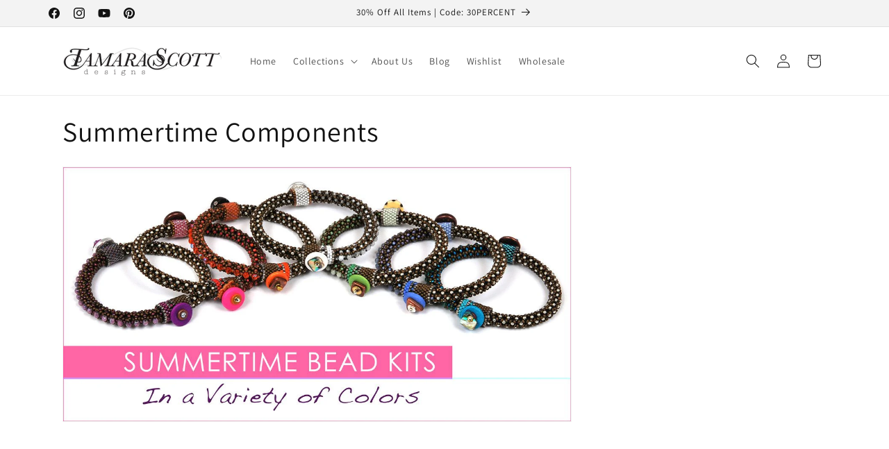

--- FILE ---
content_type: text/html; charset=utf-8
request_url: https://www.tamarascottdesigns.com/collections/summertime-components
body_size: 45016
content:
<!doctype html>
<html class="js" lang="en">
  <head>
    <meta charset="utf-8">
    <meta http-equiv="X-UA-Compatible" content="IE=edge">
    <meta name="viewport" content="width=device-width,initial-scale=1">
    <meta name="theme-color" content="">
    <link rel="canonical" href="https://www.tamarascottdesigns.com/collections/summertime-components"><link rel="icon" type="image/png" href="//www.tamarascottdesigns.com/cdn/shop/files/favicon_3c767d3e-9ad9-4b54-af71-885d5d51675b.png?crop=center&height=32&v=1613524324&width=32"><link rel="preconnect" href="https://fonts.shopifycdn.com" crossorigin><title>
      Components For Jewelry Designs - Visit Our Blog - Tamara Scott Designs
</title>

    
      <meta name="description" content="Components for summertime bracelets - visit our Blog for Jewelry Ideas - design inspiration - online bead store - tamarascottdesigns.com">
    

    

<meta property="og:site_name" content="Tamara Scott Designs">
<meta property="og:url" content="https://www.tamarascottdesigns.com/collections/summertime-components">
<meta property="og:title" content="Components For Jewelry Designs - Visit Our Blog - Tamara Scott Designs">
<meta property="og:type" content="website">
<meta property="og:description" content="Components for summertime bracelets - visit our Blog for Jewelry Ideas - design inspiration - online bead store - tamarascottdesigns.com"><meta property="og:image" content="http://www.tamarascottdesigns.com/cdn/shop/files/logo_c719baeb-ab13-46d8-b965-c7e1160315ae.png?height=628&pad_color=ffffff&v=1613524320&width=1200">
  <meta property="og:image:secure_url" content="https://www.tamarascottdesigns.com/cdn/shop/files/logo_c719baeb-ab13-46d8-b965-c7e1160315ae.png?height=628&pad_color=ffffff&v=1613524320&width=1200">
  <meta property="og:image:width" content="1200">
  <meta property="og:image:height" content="628"><meta name="twitter:card" content="summary_large_image">
<meta name="twitter:title" content="Components For Jewelry Designs - Visit Our Blog - Tamara Scott Designs">
<meta name="twitter:description" content="Components for summertime bracelets - visit our Blog for Jewelry Ideas - design inspiration - online bead store - tamarascottdesigns.com">


    <script src="//www.tamarascottdesigns.com/cdn/shop/t/86/assets/constants.js?v=132983761750457495441732044581" defer="defer"></script>
    <script src="//www.tamarascottdesigns.com/cdn/shop/t/86/assets/pubsub.js?v=158357773527763999511732044581" defer="defer"></script>
    <script src="//www.tamarascottdesigns.com/cdn/shop/t/86/assets/global.js?v=152862011079830610291732044581" defer="defer"></script>
    <script src="//www.tamarascottdesigns.com/cdn/shop/t/86/assets/details-disclosure.js?v=13653116266235556501732044581" defer="defer"></script>
    <script src="//www.tamarascottdesigns.com/cdn/shop/t/86/assets/details-modal.js?v=25581673532751508451732044581" defer="defer"></script>
    <script src="//www.tamarascottdesigns.com/cdn/shop/t/86/assets/search-form.js?v=133129549252120666541732044581" defer="defer"></script><script src="//www.tamarascottdesigns.com/cdn/shop/t/86/assets/animations.js?v=88693664871331136111732044581" defer="defer"></script><script>window.performance && window.performance.mark && window.performance.mark('shopify.content_for_header.start');</script><meta name="google-site-verification" content="YorlaV_mQ212rG7f7oeFXBy3qGB7-H5nhuRu9Qcc2TE">
<meta id="shopify-digital-wallet" name="shopify-digital-wallet" content="/6398137/digital_wallets/dialog">
<meta name="shopify-checkout-api-token" content="32e52586341d90ad0a3c47125d07a95b">
<meta id="in-context-paypal-metadata" data-shop-id="6398137" data-venmo-supported="false" data-environment="production" data-locale="en_US" data-paypal-v4="true" data-currency="USD">
<link rel="alternate" type="application/atom+xml" title="Feed" href="/collections/summertime-components.atom" />
<link rel="alternate" type="application/json+oembed" href="https://www.tamarascottdesigns.com/collections/summertime-components.oembed">
<script async="async" src="/checkouts/internal/preloads.js?locale=en-US"></script>
<link rel="preconnect" href="https://shop.app" crossorigin="anonymous">
<script async="async" src="https://shop.app/checkouts/internal/preloads.js?locale=en-US&shop_id=6398137" crossorigin="anonymous"></script>
<script id="apple-pay-shop-capabilities" type="application/json">{"shopId":6398137,"countryCode":"US","currencyCode":"USD","merchantCapabilities":["supports3DS"],"merchantId":"gid:\/\/shopify\/Shop\/6398137","merchantName":"Tamara Scott Designs","requiredBillingContactFields":["postalAddress","email","phone"],"requiredShippingContactFields":["postalAddress","email","phone"],"shippingType":"shipping","supportedNetworks":["visa","masterCard","amex","discover","elo","jcb"],"total":{"type":"pending","label":"Tamara Scott Designs","amount":"1.00"},"shopifyPaymentsEnabled":true,"supportsSubscriptions":true}</script>
<script id="shopify-features" type="application/json">{"accessToken":"32e52586341d90ad0a3c47125d07a95b","betas":["rich-media-storefront-analytics"],"domain":"www.tamarascottdesigns.com","predictiveSearch":true,"shopId":6398137,"locale":"en"}</script>
<script>var Shopify = Shopify || {};
Shopify.shop = "tamarascottdesigns.myshopify.com";
Shopify.locale = "en";
Shopify.currency = {"active":"USD","rate":"1.0"};
Shopify.country = "US";
Shopify.theme = {"name":"YOTPO | Dawn 15.2.0 11-14-24","id":140852035751,"schema_name":"Dawn","schema_version":"15.2.0","theme_store_id":887,"role":"main"};
Shopify.theme.handle = "null";
Shopify.theme.style = {"id":null,"handle":null};
Shopify.cdnHost = "www.tamarascottdesigns.com/cdn";
Shopify.routes = Shopify.routes || {};
Shopify.routes.root = "/";</script>
<script type="module">!function(o){(o.Shopify=o.Shopify||{}).modules=!0}(window);</script>
<script>!function(o){function n(){var o=[];function n(){o.push(Array.prototype.slice.apply(arguments))}return n.q=o,n}var t=o.Shopify=o.Shopify||{};t.loadFeatures=n(),t.autoloadFeatures=n()}(window);</script>
<script>
  window.ShopifyPay = window.ShopifyPay || {};
  window.ShopifyPay.apiHost = "shop.app\/pay";
  window.ShopifyPay.redirectState = null;
</script>
<script id="shop-js-analytics" type="application/json">{"pageType":"collection"}</script>
<script defer="defer" async type="module" src="//www.tamarascottdesigns.com/cdn/shopifycloud/shop-js/modules/v2/client.init-shop-cart-sync_D0dqhulL.en.esm.js"></script>
<script defer="defer" async type="module" src="//www.tamarascottdesigns.com/cdn/shopifycloud/shop-js/modules/v2/chunk.common_CpVO7qML.esm.js"></script>
<script type="module">
  await import("//www.tamarascottdesigns.com/cdn/shopifycloud/shop-js/modules/v2/client.init-shop-cart-sync_D0dqhulL.en.esm.js");
await import("//www.tamarascottdesigns.com/cdn/shopifycloud/shop-js/modules/v2/chunk.common_CpVO7qML.esm.js");

  window.Shopify.SignInWithShop?.initShopCartSync?.({"fedCMEnabled":true,"windoidEnabled":true});

</script>
<script>
  window.Shopify = window.Shopify || {};
  if (!window.Shopify.featureAssets) window.Shopify.featureAssets = {};
  window.Shopify.featureAssets['shop-js'] = {"shop-cart-sync":["modules/v2/client.shop-cart-sync_D9bwt38V.en.esm.js","modules/v2/chunk.common_CpVO7qML.esm.js"],"init-fed-cm":["modules/v2/client.init-fed-cm_BJ8NPuHe.en.esm.js","modules/v2/chunk.common_CpVO7qML.esm.js"],"init-shop-email-lookup-coordinator":["modules/v2/client.init-shop-email-lookup-coordinator_pVrP2-kG.en.esm.js","modules/v2/chunk.common_CpVO7qML.esm.js"],"shop-cash-offers":["modules/v2/client.shop-cash-offers_CNh7FWN-.en.esm.js","modules/v2/chunk.common_CpVO7qML.esm.js","modules/v2/chunk.modal_DKF6x0Jh.esm.js"],"init-shop-cart-sync":["modules/v2/client.init-shop-cart-sync_D0dqhulL.en.esm.js","modules/v2/chunk.common_CpVO7qML.esm.js"],"init-windoid":["modules/v2/client.init-windoid_DaoAelzT.en.esm.js","modules/v2/chunk.common_CpVO7qML.esm.js"],"shop-toast-manager":["modules/v2/client.shop-toast-manager_1DND8Tac.en.esm.js","modules/v2/chunk.common_CpVO7qML.esm.js"],"pay-button":["modules/v2/client.pay-button_CFeQi1r6.en.esm.js","modules/v2/chunk.common_CpVO7qML.esm.js"],"shop-button":["modules/v2/client.shop-button_Ca94MDdQ.en.esm.js","modules/v2/chunk.common_CpVO7qML.esm.js"],"shop-login-button":["modules/v2/client.shop-login-button_DPYNfp1Z.en.esm.js","modules/v2/chunk.common_CpVO7qML.esm.js","modules/v2/chunk.modal_DKF6x0Jh.esm.js"],"avatar":["modules/v2/client.avatar_BTnouDA3.en.esm.js"],"shop-follow-button":["modules/v2/client.shop-follow-button_BMKh4nJE.en.esm.js","modules/v2/chunk.common_CpVO7qML.esm.js","modules/v2/chunk.modal_DKF6x0Jh.esm.js"],"init-customer-accounts-sign-up":["modules/v2/client.init-customer-accounts-sign-up_CJXi5kRN.en.esm.js","modules/v2/client.shop-login-button_DPYNfp1Z.en.esm.js","modules/v2/chunk.common_CpVO7qML.esm.js","modules/v2/chunk.modal_DKF6x0Jh.esm.js"],"init-shop-for-new-customer-accounts":["modules/v2/client.init-shop-for-new-customer-accounts_BoBxkgWu.en.esm.js","modules/v2/client.shop-login-button_DPYNfp1Z.en.esm.js","modules/v2/chunk.common_CpVO7qML.esm.js","modules/v2/chunk.modal_DKF6x0Jh.esm.js"],"init-customer-accounts":["modules/v2/client.init-customer-accounts_DCuDTzpR.en.esm.js","modules/v2/client.shop-login-button_DPYNfp1Z.en.esm.js","modules/v2/chunk.common_CpVO7qML.esm.js","modules/v2/chunk.modal_DKF6x0Jh.esm.js"],"checkout-modal":["modules/v2/client.checkout-modal_U_3e4VxF.en.esm.js","modules/v2/chunk.common_CpVO7qML.esm.js","modules/v2/chunk.modal_DKF6x0Jh.esm.js"],"lead-capture":["modules/v2/client.lead-capture_DEgn0Z8u.en.esm.js","modules/v2/chunk.common_CpVO7qML.esm.js","modules/v2/chunk.modal_DKF6x0Jh.esm.js"],"shop-login":["modules/v2/client.shop-login_CoM5QKZ_.en.esm.js","modules/v2/chunk.common_CpVO7qML.esm.js","modules/v2/chunk.modal_DKF6x0Jh.esm.js"],"payment-terms":["modules/v2/client.payment-terms_BmrqWn8r.en.esm.js","modules/v2/chunk.common_CpVO7qML.esm.js","modules/v2/chunk.modal_DKF6x0Jh.esm.js"]};
</script>
<script>(function() {
  var isLoaded = false;
  function asyncLoad() {
    if (isLoaded) return;
    isLoaded = true;
    var urls = ["https:\/\/chimpstatic.com\/mcjs-connected\/js\/users\/58c6731d14000a5385f95822b\/9bd88ec312a9214c2058edfdf.js?shop=tamarascottdesigns.myshopify.com","\/\/cdn.shopify.com\/proxy\/9c38b7e5efe14102b549bf2107eedc93c7a183fe8ea74aa2188f13539e52e85e\/bingshoppingtool-t2app-prod.trafficmanager.net\/uet\/tracking_script?shop=tamarascottdesigns.myshopify.com\u0026sp-cache-control=cHVibGljLCBtYXgtYWdlPTkwMA"];
    for (var i = 0; i < urls.length; i++) {
      var s = document.createElement('script');
      s.type = 'text/javascript';
      s.async = true;
      s.src = urls[i];
      var x = document.getElementsByTagName('script')[0];
      x.parentNode.insertBefore(s, x);
    }
  };
  if(window.attachEvent) {
    window.attachEvent('onload', asyncLoad);
  } else {
    window.addEventListener('load', asyncLoad, false);
  }
})();</script>
<script id="__st">var __st={"a":6398137,"offset":-18000,"reqid":"0fb5a612-fb0a-4450-a772-baf2ce6c78fc-1763851100","pageurl":"www.tamarascottdesigns.com\/collections\/summertime-components","u":"24b559379b59","p":"collection","rtyp":"collection","rid":425948494};</script>
<script>window.ShopifyPaypalV4VisibilityTracking = true;</script>
<script id="captcha-bootstrap">!function(){'use strict';const t='contact',e='account',n='new_comment',o=[[t,t],['blogs',n],['comments',n],[t,'customer']],c=[[e,'customer_login'],[e,'guest_login'],[e,'recover_customer_password'],[e,'create_customer']],r=t=>t.map((([t,e])=>`form[action*='/${t}']:not([data-nocaptcha='true']) input[name='form_type'][value='${e}']`)).join(','),a=t=>()=>t?[...document.querySelectorAll(t)].map((t=>t.form)):[];function s(){const t=[...o],e=r(t);return a(e)}const i='password',u='form_key',d=['recaptcha-v3-token','g-recaptcha-response','h-captcha-response',i],f=()=>{try{return window.sessionStorage}catch{return}},m='__shopify_v',_=t=>t.elements[u];function p(t,e,n=!1){try{const o=window.sessionStorage,c=JSON.parse(o.getItem(e)),{data:r}=function(t){const{data:e,action:n}=t;return t[m]||n?{data:e,action:n}:{data:t,action:n}}(c);for(const[e,n]of Object.entries(r))t.elements[e]&&(t.elements[e].value=n);n&&o.removeItem(e)}catch(o){console.error('form repopulation failed',{error:o})}}const l='form_type',E='cptcha';function T(t){t.dataset[E]=!0}const w=window,h=w.document,L='Shopify',v='ce_forms',y='captcha';let A=!1;((t,e)=>{const n=(g='f06e6c50-85a8-45c8-87d0-21a2b65856fe',I='https://cdn.shopify.com/shopifycloud/storefront-forms-hcaptcha/ce_storefront_forms_captcha_hcaptcha.v1.5.2.iife.js',D={infoText:'Protected by hCaptcha',privacyText:'Privacy',termsText:'Terms'},(t,e,n)=>{const o=w[L][v],c=o.bindForm;if(c)return c(t,g,e,D).then(n);var r;o.q.push([[t,g,e,D],n]),r=I,A||(h.body.append(Object.assign(h.createElement('script'),{id:'captcha-provider',async:!0,src:r})),A=!0)});var g,I,D;w[L]=w[L]||{},w[L][v]=w[L][v]||{},w[L][v].q=[],w[L][y]=w[L][y]||{},w[L][y].protect=function(t,e){n(t,void 0,e),T(t)},Object.freeze(w[L][y]),function(t,e,n,w,h,L){const[v,y,A,g]=function(t,e,n){const i=e?o:[],u=t?c:[],d=[...i,...u],f=r(d),m=r(i),_=r(d.filter((([t,e])=>n.includes(e))));return[a(f),a(m),a(_),s()]}(w,h,L),I=t=>{const e=t.target;return e instanceof HTMLFormElement?e:e&&e.form},D=t=>v().includes(t);t.addEventListener('submit',(t=>{const e=I(t);if(!e)return;const n=D(e)&&!e.dataset.hcaptchaBound&&!e.dataset.recaptchaBound,o=_(e),c=g().includes(e)&&(!o||!o.value);(n||c)&&t.preventDefault(),c&&!n&&(function(t){try{if(!f())return;!function(t){const e=f();if(!e)return;const n=_(t);if(!n)return;const o=n.value;o&&e.removeItem(o)}(t);const e=Array.from(Array(32),(()=>Math.random().toString(36)[2])).join('');!function(t,e){_(t)||t.append(Object.assign(document.createElement('input'),{type:'hidden',name:u})),t.elements[u].value=e}(t,e),function(t,e){const n=f();if(!n)return;const o=[...t.querySelectorAll(`input[type='${i}']`)].map((({name:t})=>t)),c=[...d,...o],r={};for(const[a,s]of new FormData(t).entries())c.includes(a)||(r[a]=s);n.setItem(e,JSON.stringify({[m]:1,action:t.action,data:r}))}(t,e)}catch(e){console.error('failed to persist form',e)}}(e),e.submit())}));const S=(t,e)=>{t&&!t.dataset[E]&&(n(t,e.some((e=>e===t))),T(t))};for(const o of['focusin','change'])t.addEventListener(o,(t=>{const e=I(t);D(e)&&S(e,y())}));const B=e.get('form_key'),M=e.get(l),P=B&&M;t.addEventListener('DOMContentLoaded',(()=>{const t=y();if(P)for(const e of t)e.elements[l].value===M&&p(e,B);[...new Set([...A(),...v().filter((t=>'true'===t.dataset.shopifyCaptcha))])].forEach((e=>S(e,t)))}))}(h,new URLSearchParams(w.location.search),n,t,e,['guest_login'])})(!0,!0)}();</script>
<script integrity="sha256-52AcMU7V7pcBOXWImdc/TAGTFKeNjmkeM1Pvks/DTgc=" data-source-attribution="shopify.loadfeatures" defer="defer" src="//www.tamarascottdesigns.com/cdn/shopifycloud/storefront/assets/storefront/load_feature-81c60534.js" crossorigin="anonymous"></script>
<script crossorigin="anonymous" defer="defer" src="//www.tamarascottdesigns.com/cdn/shopifycloud/storefront/assets/shopify_pay/storefront-65b4c6d7.js?v=20250812"></script>
<script data-source-attribution="shopify.dynamic_checkout.dynamic.init">var Shopify=Shopify||{};Shopify.PaymentButton=Shopify.PaymentButton||{isStorefrontPortableWallets:!0,init:function(){window.Shopify.PaymentButton.init=function(){};var t=document.createElement("script");t.src="https://www.tamarascottdesigns.com/cdn/shopifycloud/portable-wallets/latest/portable-wallets.en.js",t.type="module",document.head.appendChild(t)}};
</script>
<script data-source-attribution="shopify.dynamic_checkout.buyer_consent">
  function portableWalletsHideBuyerConsent(e){var t=document.getElementById("shopify-buyer-consent"),n=document.getElementById("shopify-subscription-policy-button");t&&n&&(t.classList.add("hidden"),t.setAttribute("aria-hidden","true"),n.removeEventListener("click",e))}function portableWalletsShowBuyerConsent(e){var t=document.getElementById("shopify-buyer-consent"),n=document.getElementById("shopify-subscription-policy-button");t&&n&&(t.classList.remove("hidden"),t.removeAttribute("aria-hidden"),n.addEventListener("click",e))}window.Shopify?.PaymentButton&&(window.Shopify.PaymentButton.hideBuyerConsent=portableWalletsHideBuyerConsent,window.Shopify.PaymentButton.showBuyerConsent=portableWalletsShowBuyerConsent);
</script>
<script data-source-attribution="shopify.dynamic_checkout.cart.bootstrap">document.addEventListener("DOMContentLoaded",(function(){function t(){return document.querySelector("shopify-accelerated-checkout-cart, shopify-accelerated-checkout")}if(t())Shopify.PaymentButton.init();else{new MutationObserver((function(e,n){t()&&(Shopify.PaymentButton.init(),n.disconnect())})).observe(document.body,{childList:!0,subtree:!0})}}));
</script>
<link id="shopify-accelerated-checkout-styles" rel="stylesheet" media="screen" href="https://www.tamarascottdesigns.com/cdn/shopifycloud/portable-wallets/latest/accelerated-checkout-backwards-compat.css" crossorigin="anonymous">
<style id="shopify-accelerated-checkout-cart">
        #shopify-buyer-consent {
  margin-top: 1em;
  display: inline-block;
  width: 100%;
}

#shopify-buyer-consent.hidden {
  display: none;
}

#shopify-subscription-policy-button {
  background: none;
  border: none;
  padding: 0;
  text-decoration: underline;
  font-size: inherit;
  cursor: pointer;
}

#shopify-subscription-policy-button::before {
  box-shadow: none;
}

      </style>
<script id="sections-script" data-sections="header" defer="defer" src="//www.tamarascottdesigns.com/cdn/shop/t/86/compiled_assets/scripts.js?9256"></script>
<script>window.performance && window.performance.mark && window.performance.mark('shopify.content_for_header.end');</script>


    <style data-shopify>
      @font-face {
  font-family: Assistant;
  font-weight: 400;
  font-style: normal;
  font-display: swap;
  src: url("//www.tamarascottdesigns.com/cdn/fonts/assistant/assistant_n4.9120912a469cad1cc292572851508ca49d12e768.woff2") format("woff2"),
       url("//www.tamarascottdesigns.com/cdn/fonts/assistant/assistant_n4.6e9875ce64e0fefcd3f4446b7ec9036b3ddd2985.woff") format("woff");
}

      @font-face {
  font-family: Assistant;
  font-weight: 700;
  font-style: normal;
  font-display: swap;
  src: url("//www.tamarascottdesigns.com/cdn/fonts/assistant/assistant_n7.bf44452348ec8b8efa3aa3068825305886b1c83c.woff2") format("woff2"),
       url("//www.tamarascottdesigns.com/cdn/fonts/assistant/assistant_n7.0c887fee83f6b3bda822f1150b912c72da0f7b64.woff") format("woff");
}

      
      
      @font-face {
  font-family: Assistant;
  font-weight: 400;
  font-style: normal;
  font-display: swap;
  src: url("//www.tamarascottdesigns.com/cdn/fonts/assistant/assistant_n4.9120912a469cad1cc292572851508ca49d12e768.woff2") format("woff2"),
       url("//www.tamarascottdesigns.com/cdn/fonts/assistant/assistant_n4.6e9875ce64e0fefcd3f4446b7ec9036b3ddd2985.woff") format("woff");
}


      
        :root,
        .color-scheme-1 {
          --color-background: 255,255,255;
        
          --gradient-background: #ffffff;
        

        

        --color-foreground: 18,18,18;
        --color-background-contrast: 191,191,191;
        --color-shadow: 18,18,18;
        --color-button: 18,18,18;
        --color-button-text: 255,255,255;
        --color-secondary-button: 255,255,255;
        --color-secondary-button-text: 18,18,18;
        --color-link: 18,18,18;
        --color-badge-foreground: 18,18,18;
        --color-badge-background: 255,255,255;
        --color-badge-border: 18,18,18;
        --payment-terms-background-color: rgb(255 255 255);
      }
      
        
        .color-scheme-2 {
          --color-background: 243,243,243;
        
          --gradient-background: #f3f3f3;
        

        

        --color-foreground: 18,18,18;
        --color-background-contrast: 179,179,179;
        --color-shadow: 18,18,18;
        --color-button: 18,18,18;
        --color-button-text: 243,243,243;
        --color-secondary-button: 243,243,243;
        --color-secondary-button-text: 18,18,18;
        --color-link: 18,18,18;
        --color-badge-foreground: 18,18,18;
        --color-badge-background: 243,243,243;
        --color-badge-border: 18,18,18;
        --payment-terms-background-color: rgb(243 243 243);
      }
      
        
        .color-scheme-3 {
          --color-background: 36,40,51;
        
          --gradient-background: #242833;
        

        

        --color-foreground: 255,255,255;
        --color-background-contrast: 47,52,66;
        --color-shadow: 18,18,18;
        --color-button: 255,255,255;
        --color-button-text: 0,0,0;
        --color-secondary-button: 36,40,51;
        --color-secondary-button-text: 255,255,255;
        --color-link: 255,255,255;
        --color-badge-foreground: 255,255,255;
        --color-badge-background: 36,40,51;
        --color-badge-border: 255,255,255;
        --payment-terms-background-color: rgb(36 40 51);
      }
      
        
        .color-scheme-4 {
          --color-background: 18,18,18;
        
          --gradient-background: #121212;
        

        

        --color-foreground: 255,255,255;
        --color-background-contrast: 146,146,146;
        --color-shadow: 18,18,18;
        --color-button: 255,255,255;
        --color-button-text: 18,18,18;
        --color-secondary-button: 18,18,18;
        --color-secondary-button-text: 255,255,255;
        --color-link: 255,255,255;
        --color-badge-foreground: 255,255,255;
        --color-badge-background: 18,18,18;
        --color-badge-border: 255,255,255;
        --payment-terms-background-color: rgb(18 18 18);
      }
      
        
        .color-scheme-5 {
          --color-background: 51,79,180;
        
          --gradient-background: #334fb4;
        

        

        --color-foreground: 255,255,255;
        --color-background-contrast: 23,35,81;
        --color-shadow: 18,18,18;
        --color-button: 255,255,255;
        --color-button-text: 51,79,180;
        --color-secondary-button: 51,79,180;
        --color-secondary-button-text: 255,255,255;
        --color-link: 255,255,255;
        --color-badge-foreground: 255,255,255;
        --color-badge-background: 51,79,180;
        --color-badge-border: 255,255,255;
        --payment-terms-background-color: rgb(51 79 180);
      }
      

      body, .color-scheme-1, .color-scheme-2, .color-scheme-3, .color-scheme-4, .color-scheme-5 {
        color: rgba(var(--color-foreground), 0.75);
        background-color: rgb(var(--color-background));
      }

      :root {
        --font-body-family: Assistant, sans-serif;
        --font-body-style: normal;
        --font-body-weight: 400;
        --font-body-weight-bold: 700;

        --font-heading-family: Assistant, sans-serif;
        --font-heading-style: normal;
        --font-heading-weight: 400;

        --font-body-scale: 1.0;
        --font-heading-scale: 1.0;

        --media-padding: px;
        --media-border-opacity: 0.05;
        --media-border-width: 1px;
        --media-radius: 0px;
        --media-shadow-opacity: 0.0;
        --media-shadow-horizontal-offset: 0px;
        --media-shadow-vertical-offset: 4px;
        --media-shadow-blur-radius: 5px;
        --media-shadow-visible: 0;

        --page-width: 120rem;
        --page-width-margin: 0rem;

        --product-card-image-padding: 0.0rem;
        --product-card-corner-radius: 0.0rem;
        --product-card-text-alignment: left;
        --product-card-border-width: 0.0rem;
        --product-card-border-opacity: 0.1;
        --product-card-shadow-opacity: 0.0;
        --product-card-shadow-visible: 0;
        --product-card-shadow-horizontal-offset: 0.0rem;
        --product-card-shadow-vertical-offset: 0.4rem;
        --product-card-shadow-blur-radius: 0.5rem;

        --collection-card-image-padding: 0.0rem;
        --collection-card-corner-radius: 0.0rem;
        --collection-card-text-alignment: left;
        --collection-card-border-width: 0.0rem;
        --collection-card-border-opacity: 0.1;
        --collection-card-shadow-opacity: 0.0;
        --collection-card-shadow-visible: 0;
        --collection-card-shadow-horizontal-offset: 0.0rem;
        --collection-card-shadow-vertical-offset: 0.4rem;
        --collection-card-shadow-blur-radius: 0.5rem;

        --blog-card-image-padding: 0.0rem;
        --blog-card-corner-radius: 0.0rem;
        --blog-card-text-alignment: left;
        --blog-card-border-width: 0.0rem;
        --blog-card-border-opacity: 0.1;
        --blog-card-shadow-opacity: 0.0;
        --blog-card-shadow-visible: 0;
        --blog-card-shadow-horizontal-offset: 0.0rem;
        --blog-card-shadow-vertical-offset: 0.4rem;
        --blog-card-shadow-blur-radius: 0.5rem;

        --badge-corner-radius: 4.0rem;

        --popup-border-width: 1px;
        --popup-border-opacity: 0.1;
        --popup-corner-radius: 0px;
        --popup-shadow-opacity: 0.05;
        --popup-shadow-horizontal-offset: 0px;
        --popup-shadow-vertical-offset: 4px;
        --popup-shadow-blur-radius: 5px;

        --drawer-border-width: 1px;
        --drawer-border-opacity: 0.1;
        --drawer-shadow-opacity: 0.0;
        --drawer-shadow-horizontal-offset: 0px;
        --drawer-shadow-vertical-offset: 4px;
        --drawer-shadow-blur-radius: 5px;

        --spacing-sections-desktop: 0px;
        --spacing-sections-mobile: 0px;

        --grid-desktop-vertical-spacing: 8px;
        --grid-desktop-horizontal-spacing: 8px;
        --grid-mobile-vertical-spacing: 4px;
        --grid-mobile-horizontal-spacing: 4px;

        --text-boxes-border-opacity: 0.1;
        --text-boxes-border-width: 0px;
        --text-boxes-radius: 0px;
        --text-boxes-shadow-opacity: 0.0;
        --text-boxes-shadow-visible: 0;
        --text-boxes-shadow-horizontal-offset: 0px;
        --text-boxes-shadow-vertical-offset: 4px;
        --text-boxes-shadow-blur-radius: 5px;

        --buttons-radius: 0px;
        --buttons-radius-outset: 0px;
        --buttons-border-width: 1px;
        --buttons-border-opacity: 1.0;
        --buttons-shadow-opacity: 0.0;
        --buttons-shadow-visible: 0;
        --buttons-shadow-horizontal-offset: 0px;
        --buttons-shadow-vertical-offset: 4px;
        --buttons-shadow-blur-radius: 5px;
        --buttons-border-offset: 0px;

        --inputs-radius: 0px;
        --inputs-border-width: 1px;
        --inputs-border-opacity: 0.55;
        --inputs-shadow-opacity: 0.0;
        --inputs-shadow-horizontal-offset: 0px;
        --inputs-margin-offset: 0px;
        --inputs-shadow-vertical-offset: 4px;
        --inputs-shadow-blur-radius: 5px;
        --inputs-radius-outset: 0px;

        --variant-pills-radius: 40px;
        --variant-pills-border-width: 1px;
        --variant-pills-border-opacity: 0.55;
        --variant-pills-shadow-opacity: 0.0;
        --variant-pills-shadow-horizontal-offset: 0px;
        --variant-pills-shadow-vertical-offset: 4px;
        --variant-pills-shadow-blur-radius: 5px;
      }

      *,
      *::before,
      *::after {
        box-sizing: inherit;
      }

      html {
        box-sizing: border-box;
        font-size: calc(var(--font-body-scale) * 62.5%);
        height: 100%;
      }

      body {
        display: grid;
        grid-template-rows: auto auto 1fr auto;
        grid-template-columns: 100%;
        min-height: 100%;
        margin: 0;
        font-size: 1.5rem;
        letter-spacing: 0.06rem;
        line-height: calc(1 + 0.8 / var(--font-body-scale));
        font-family: var(--font-body-family);
        font-style: var(--font-body-style);
        font-weight: var(--font-body-weight);
      }

      @media screen and (min-width: 750px) {
        body {
          font-size: 1.6rem;
        }
      }
    </style>

    <link href="//www.tamarascottdesigns.com/cdn/shop/t/86/assets/base.css?v=159841507637079171801732044581" rel="stylesheet" type="text/css" media="all" />
    <link rel="stylesheet" href="//www.tamarascottdesigns.com/cdn/shop/t/86/assets/component-cart-items.css?v=123238115697927560811732044581" media="print" onload="this.media='all'"><link href="//www.tamarascottdesigns.com/cdn/shop/t/86/assets/component-cart-drawer.css?v=112801333748515159671732044581" rel="stylesheet" type="text/css" media="all" />
      <link href="//www.tamarascottdesigns.com/cdn/shop/t/86/assets/component-cart.css?v=164708765130180853531732044581" rel="stylesheet" type="text/css" media="all" />
      <link href="//www.tamarascottdesigns.com/cdn/shop/t/86/assets/component-totals.css?v=15906652033866631521732044581" rel="stylesheet" type="text/css" media="all" />
      <link href="//www.tamarascottdesigns.com/cdn/shop/t/86/assets/component-price.css?v=70172745017360139101732044581" rel="stylesheet" type="text/css" media="all" />
      <link href="//www.tamarascottdesigns.com/cdn/shop/t/86/assets/component-discounts.css?v=152760482443307489271732044581" rel="stylesheet" type="text/css" media="all" />

      <link rel="preload" as="font" href="//www.tamarascottdesigns.com/cdn/fonts/assistant/assistant_n4.9120912a469cad1cc292572851508ca49d12e768.woff2" type="font/woff2" crossorigin>
      

      <link rel="preload" as="font" href="//www.tamarascottdesigns.com/cdn/fonts/assistant/assistant_n4.9120912a469cad1cc292572851508ca49d12e768.woff2" type="font/woff2" crossorigin>
      
<link
        rel="stylesheet"
        href="//www.tamarascottdesigns.com/cdn/shop/t/86/assets/component-predictive-search.css?v=118923337488134913561732044581"
        media="print"
        onload="this.media='all'"
      ><script>
      if (Shopify.designMode) {
        document.documentElement.classList.add('shopify-design-mode');
      }
    </script>
  <!-- BEGIN app block: shopify://apps/yotpo-product-reviews/blocks/reviews_tab/eb7dfd7d-db44-4334-bc49-c893b51b36cf -->



<!-- END app block --><!-- BEGIN app block: shopify://apps/yotpo-product-reviews/blocks/settings/eb7dfd7d-db44-4334-bc49-c893b51b36cf -->


  <script type="text/javascript" src="https://cdn-widgetsrepository.yotpo.com/v1/loader/bGQmc8wmA8YVT7XcOlg7MnF6G3R8ChNg93RVPd2x?languageCode=en" async></script>



  
<!-- END app block --><link href="https://monorail-edge.shopifysvc.com" rel="dns-prefetch">
<script>(function(){if ("sendBeacon" in navigator && "performance" in window) {try {var session_token_from_headers = performance.getEntriesByType('navigation')[0].serverTiming.find(x => x.name == '_s').description;} catch {var session_token_from_headers = undefined;}var session_cookie_matches = document.cookie.match(/_shopify_s=([^;]*)/);var session_token_from_cookie = session_cookie_matches && session_cookie_matches.length === 2 ? session_cookie_matches[1] : "";var session_token = session_token_from_headers || session_token_from_cookie || "";function handle_abandonment_event(e) {var entries = performance.getEntries().filter(function(entry) {return /monorail-edge.shopifysvc.com/.test(entry.name);});if (!window.abandonment_tracked && entries.length === 0) {window.abandonment_tracked = true;var currentMs = Date.now();var navigation_start = performance.timing.navigationStart;var payload = {shop_id: 6398137,url: window.location.href,navigation_start,duration: currentMs - navigation_start,session_token,page_type: "collection"};window.navigator.sendBeacon("https://monorail-edge.shopifysvc.com/v1/produce", JSON.stringify({schema_id: "online_store_buyer_site_abandonment/1.1",payload: payload,metadata: {event_created_at_ms: currentMs,event_sent_at_ms: currentMs}}));}}window.addEventListener('pagehide', handle_abandonment_event);}}());</script>
<script id="web-pixels-manager-setup">(function e(e,d,r,n,o){if(void 0===o&&(o={}),!Boolean(null===(a=null===(i=window.Shopify)||void 0===i?void 0:i.analytics)||void 0===a?void 0:a.replayQueue)){var i,a;window.Shopify=window.Shopify||{};var t=window.Shopify;t.analytics=t.analytics||{};var s=t.analytics;s.replayQueue=[],s.publish=function(e,d,r){return s.replayQueue.push([e,d,r]),!0};try{self.performance.mark("wpm:start")}catch(e){}var l=function(){var e={modern:/Edge?\/(1{2}[4-9]|1[2-9]\d|[2-9]\d{2}|\d{4,})\.\d+(\.\d+|)|Firefox\/(1{2}[4-9]|1[2-9]\d|[2-9]\d{2}|\d{4,})\.\d+(\.\d+|)|Chrom(ium|e)\/(9{2}|\d{3,})\.\d+(\.\d+|)|(Maci|X1{2}).+ Version\/(15\.\d+|(1[6-9]|[2-9]\d|\d{3,})\.\d+)([,.]\d+|)( \(\w+\)|)( Mobile\/\w+|) Safari\/|Chrome.+OPR\/(9{2}|\d{3,})\.\d+\.\d+|(CPU[ +]OS|iPhone[ +]OS|CPU[ +]iPhone|CPU IPhone OS|CPU iPad OS)[ +]+(15[._]\d+|(1[6-9]|[2-9]\d|\d{3,})[._]\d+)([._]\d+|)|Android:?[ /-](13[3-9]|1[4-9]\d|[2-9]\d{2}|\d{4,})(\.\d+|)(\.\d+|)|Android.+Firefox\/(13[5-9]|1[4-9]\d|[2-9]\d{2}|\d{4,})\.\d+(\.\d+|)|Android.+Chrom(ium|e)\/(13[3-9]|1[4-9]\d|[2-9]\d{2}|\d{4,})\.\d+(\.\d+|)|SamsungBrowser\/([2-9]\d|\d{3,})\.\d+/,legacy:/Edge?\/(1[6-9]|[2-9]\d|\d{3,})\.\d+(\.\d+|)|Firefox\/(5[4-9]|[6-9]\d|\d{3,})\.\d+(\.\d+|)|Chrom(ium|e)\/(5[1-9]|[6-9]\d|\d{3,})\.\d+(\.\d+|)([\d.]+$|.*Safari\/(?![\d.]+ Edge\/[\d.]+$))|(Maci|X1{2}).+ Version\/(10\.\d+|(1[1-9]|[2-9]\d|\d{3,})\.\d+)([,.]\d+|)( \(\w+\)|)( Mobile\/\w+|) Safari\/|Chrome.+OPR\/(3[89]|[4-9]\d|\d{3,})\.\d+\.\d+|(CPU[ +]OS|iPhone[ +]OS|CPU[ +]iPhone|CPU IPhone OS|CPU iPad OS)[ +]+(10[._]\d+|(1[1-9]|[2-9]\d|\d{3,})[._]\d+)([._]\d+|)|Android:?[ /-](13[3-9]|1[4-9]\d|[2-9]\d{2}|\d{4,})(\.\d+|)(\.\d+|)|Mobile Safari.+OPR\/([89]\d|\d{3,})\.\d+\.\d+|Android.+Firefox\/(13[5-9]|1[4-9]\d|[2-9]\d{2}|\d{4,})\.\d+(\.\d+|)|Android.+Chrom(ium|e)\/(13[3-9]|1[4-9]\d|[2-9]\d{2}|\d{4,})\.\d+(\.\d+|)|Android.+(UC? ?Browser|UCWEB|U3)[ /]?(15\.([5-9]|\d{2,})|(1[6-9]|[2-9]\d|\d{3,})\.\d+)\.\d+|SamsungBrowser\/(5\.\d+|([6-9]|\d{2,})\.\d+)|Android.+MQ{2}Browser\/(14(\.(9|\d{2,})|)|(1[5-9]|[2-9]\d|\d{3,})(\.\d+|))(\.\d+|)|K[Aa][Ii]OS\/(3\.\d+|([4-9]|\d{2,})\.\d+)(\.\d+|)/},d=e.modern,r=e.legacy,n=navigator.userAgent;return n.match(d)?"modern":n.match(r)?"legacy":"unknown"}(),u="modern"===l?"modern":"legacy",c=(null!=n?n:{modern:"",legacy:""})[u],f=function(e){return[e.baseUrl,"/wpm","/b",e.hashVersion,"modern"===e.buildTarget?"m":"l",".js"].join("")}({baseUrl:d,hashVersion:r,buildTarget:u}),m=function(e){var d=e.version,r=e.bundleTarget,n=e.surface,o=e.pageUrl,i=e.monorailEndpoint;return{emit:function(e){var a=e.status,t=e.errorMsg,s=(new Date).getTime(),l=JSON.stringify({metadata:{event_sent_at_ms:s},events:[{schema_id:"web_pixels_manager_load/3.1",payload:{version:d,bundle_target:r,page_url:o,status:a,surface:n,error_msg:t},metadata:{event_created_at_ms:s}}]});if(!i)return console&&console.warn&&console.warn("[Web Pixels Manager] No Monorail endpoint provided, skipping logging."),!1;try{return self.navigator.sendBeacon.bind(self.navigator)(i,l)}catch(e){}var u=new XMLHttpRequest;try{return u.open("POST",i,!0),u.setRequestHeader("Content-Type","text/plain"),u.send(l),!0}catch(e){return console&&console.warn&&console.warn("[Web Pixels Manager] Got an unhandled error while logging to Monorail."),!1}}}}({version:r,bundleTarget:l,surface:e.surface,pageUrl:self.location.href,monorailEndpoint:e.monorailEndpoint});try{o.browserTarget=l,function(e){var d=e.src,r=e.async,n=void 0===r||r,o=e.onload,i=e.onerror,a=e.sri,t=e.scriptDataAttributes,s=void 0===t?{}:t,l=document.createElement("script"),u=document.querySelector("head"),c=document.querySelector("body");if(l.async=n,l.src=d,a&&(l.integrity=a,l.crossOrigin="anonymous"),s)for(var f in s)if(Object.prototype.hasOwnProperty.call(s,f))try{l.dataset[f]=s[f]}catch(e){}if(o&&l.addEventListener("load",o),i&&l.addEventListener("error",i),u)u.appendChild(l);else{if(!c)throw new Error("Did not find a head or body element to append the script");c.appendChild(l)}}({src:f,async:!0,onload:function(){if(!function(){var e,d;return Boolean(null===(d=null===(e=window.Shopify)||void 0===e?void 0:e.analytics)||void 0===d?void 0:d.initialized)}()){var d=window.webPixelsManager.init(e)||void 0;if(d){var r=window.Shopify.analytics;r.replayQueue.forEach((function(e){var r=e[0],n=e[1],o=e[2];d.publishCustomEvent(r,n,o)})),r.replayQueue=[],r.publish=d.publishCustomEvent,r.visitor=d.visitor,r.initialized=!0}}},onerror:function(){return m.emit({status:"failed",errorMsg:"".concat(f," has failed to load")})},sri:function(e){var d=/^sha384-[A-Za-z0-9+/=]+$/;return"string"==typeof e&&d.test(e)}(c)?c:"",scriptDataAttributes:o}),m.emit({status:"loading"})}catch(e){m.emit({status:"failed",errorMsg:(null==e?void 0:e.message)||"Unknown error"})}}})({shopId: 6398137,storefrontBaseUrl: "https://www.tamarascottdesigns.com",extensionsBaseUrl: "https://extensions.shopifycdn.com/cdn/shopifycloud/web-pixels-manager",monorailEndpoint: "https://monorail-edge.shopifysvc.com/unstable/produce_batch",surface: "storefront-renderer",enabledBetaFlags: ["2dca8a86"],webPixelsConfigList: [{"id":"1445462183","configuration":"{\"yotpoStoreId\":\"bGQmc8wmA8YVT7XcOlg7MnF6G3R8ChNg93RVPd2x\"}","eventPayloadVersion":"v1","runtimeContext":"STRICT","scriptVersion":"8bb37a256888599d9a3d57f0551d3859","type":"APP","apiClientId":70132,"privacyPurposes":["ANALYTICS","MARKETING","SALE_OF_DATA"],"dataSharingAdjustments":{"protectedCustomerApprovalScopes":["read_customer_address","read_customer_email","read_customer_name","read_customer_personal_data","read_customer_phone"]}},{"id":"746979495","configuration":"{\"swymApiEndpoint\":\"https:\/\/swymstore-v3starter-01.swymrelay.com\",\"swymTier\":\"v3starter-01\"}","eventPayloadVersion":"v1","runtimeContext":"STRICT","scriptVersion":"5b6f6917e306bc7f24523662663331c0","type":"APP","apiClientId":1350849,"privacyPurposes":["ANALYTICS","MARKETING","PREFERENCES"],"dataSharingAdjustments":{"protectedCustomerApprovalScopes":["read_customer_email","read_customer_name","read_customer_personal_data","read_customer_phone"]}},{"id":"578486439","configuration":"{\"config\":\"{\\\"pixel_id\\\":\\\"G-RXDQCN2N7Y\\\",\\\"target_country\\\":\\\"US\\\",\\\"gtag_events\\\":[{\\\"type\\\":\\\"begin_checkout\\\",\\\"action_label\\\":[\\\"G-RXDQCN2N7Y\\\",\\\"AW-1011477307\\\/qMmZCOmUwIsBELvWp-ID\\\"]},{\\\"type\\\":\\\"search\\\",\\\"action_label\\\":[\\\"G-RXDQCN2N7Y\\\",\\\"AW-1011477307\\\/V1ZXCOyUwIsBELvWp-ID\\\"]},{\\\"type\\\":\\\"view_item\\\",\\\"action_label\\\":[\\\"G-RXDQCN2N7Y\\\",\\\"AW-1011477307\\\/ZFP-COOUwIsBELvWp-ID\\\",\\\"MC-F11D0ES269\\\"]},{\\\"type\\\":\\\"purchase\\\",\\\"action_label\\\":[\\\"G-RXDQCN2N7Y\\\",\\\"AW-1011477307\\\/eZSNCOCUwIsBELvWp-ID\\\",\\\"MC-F11D0ES269\\\"]},{\\\"type\\\":\\\"page_view\\\",\\\"action_label\\\":[\\\"G-RXDQCN2N7Y\\\",\\\"AW-1011477307\\\/zJRtCN2UwIsBELvWp-ID\\\",\\\"MC-F11D0ES269\\\"]},{\\\"type\\\":\\\"add_payment_info\\\",\\\"action_label\\\":[\\\"G-RXDQCN2N7Y\\\",\\\"AW-1011477307\\\/YBXECO-UwIsBELvWp-ID\\\"]},{\\\"type\\\":\\\"add_to_cart\\\",\\\"action_label\\\":[\\\"G-RXDQCN2N7Y\\\",\\\"AW-1011477307\\\/YTv1COaUwIsBELvWp-ID\\\"]}],\\\"enable_monitoring_mode\\\":false}\"}","eventPayloadVersion":"v1","runtimeContext":"OPEN","scriptVersion":"b2a88bafab3e21179ed38636efcd8a93","type":"APP","apiClientId":1780363,"privacyPurposes":[],"dataSharingAdjustments":{"protectedCustomerApprovalScopes":["read_customer_address","read_customer_email","read_customer_name","read_customer_personal_data","read_customer_phone"]}},{"id":"322502823","configuration":"{\"ti\":\"187004515\",\"endpoint\":\"https:\/\/bat.bing.com\/action\/0\"}","eventPayloadVersion":"v1","runtimeContext":"STRICT","scriptVersion":"5ee93563fe31b11d2d65e2f09a5229dc","type":"APP","apiClientId":2997493,"privacyPurposes":["ANALYTICS","MARKETING","SALE_OF_DATA"],"dataSharingAdjustments":{"protectedCustomerApprovalScopes":["read_customer_personal_data"]}},{"id":"250118311","configuration":"{\"pixel_id\":\"1411047429232579\",\"pixel_type\":\"facebook_pixel\",\"metaapp_system_user_token\":\"-\"}","eventPayloadVersion":"v1","runtimeContext":"OPEN","scriptVersion":"ca16bc87fe92b6042fbaa3acc2fbdaa6","type":"APP","apiClientId":2329312,"privacyPurposes":["ANALYTICS","MARKETING","SALE_OF_DATA"],"dataSharingAdjustments":{"protectedCustomerApprovalScopes":["read_customer_address","read_customer_email","read_customer_name","read_customer_personal_data","read_customer_phone"]}},{"id":"59048103","configuration":"{\"tagID\":\"2612437308533\"}","eventPayloadVersion":"v1","runtimeContext":"STRICT","scriptVersion":"18031546ee651571ed29edbe71a3550b","type":"APP","apiClientId":3009811,"privacyPurposes":["ANALYTICS","MARKETING","SALE_OF_DATA"],"dataSharingAdjustments":{"protectedCustomerApprovalScopes":["read_customer_address","read_customer_email","read_customer_name","read_customer_personal_data","read_customer_phone"]}},{"id":"shopify-app-pixel","configuration":"{}","eventPayloadVersion":"v1","runtimeContext":"STRICT","scriptVersion":"0450","apiClientId":"shopify-pixel","type":"APP","privacyPurposes":["ANALYTICS","MARKETING"]},{"id":"shopify-custom-pixel","eventPayloadVersion":"v1","runtimeContext":"LAX","scriptVersion":"0450","apiClientId":"shopify-pixel","type":"CUSTOM","privacyPurposes":["ANALYTICS","MARKETING"]}],isMerchantRequest: false,initData: {"shop":{"name":"Tamara Scott Designs","paymentSettings":{"currencyCode":"USD"},"myshopifyDomain":"tamarascottdesigns.myshopify.com","countryCode":"US","storefrontUrl":"https:\/\/www.tamarascottdesigns.com"},"customer":null,"cart":null,"checkout":null,"productVariants":[],"purchasingCompany":null},},"https://www.tamarascottdesigns.com/cdn","ae1676cfwd2530674p4253c800m34e853cb",{"modern":"","legacy":""},{"shopId":"6398137","storefrontBaseUrl":"https:\/\/www.tamarascottdesigns.com","extensionBaseUrl":"https:\/\/extensions.shopifycdn.com\/cdn\/shopifycloud\/web-pixels-manager","surface":"storefront-renderer","enabledBetaFlags":"[\"2dca8a86\"]","isMerchantRequest":"false","hashVersion":"ae1676cfwd2530674p4253c800m34e853cb","publish":"custom","events":"[[\"page_viewed\",{}],[\"collection_viewed\",{\"collection\":{\"id\":\"425948494\",\"title\":\"Summertime Components\",\"productVariants\":[{\"price\":{\"amount\":0.0,\"currencyCode\":\"USD\"},\"product\":{\"title\":\"Beading Patterns-Pdf Pattern-Circle Of Gems\",\"vendor\":\"Tamara Scott Designs\",\"id\":\"422682515\",\"untranslatedTitle\":\"Beading Patterns-Pdf Pattern-Circle Of Gems\",\"url\":\"\/products\/beading-patterns-pdf-pattern-circle-of-gems\",\"type\":\"PDF Pattern\"},\"id\":\"1052308359\",\"image\":{\"src\":\"\/\/www.tamarascottdesigns.com\/cdn\/shop\/products\/beading-patterns-pdf-pattern-circle-of-gems-2.jpeg?v=1480439080\"},\"sku\":\"D005400\",\"title\":\"Default Title\",\"untranslatedTitle\":\"Default Title\"}]}}]]"});</script><script>
  window.ShopifyAnalytics = window.ShopifyAnalytics || {};
  window.ShopifyAnalytics.meta = window.ShopifyAnalytics.meta || {};
  window.ShopifyAnalytics.meta.currency = 'USD';
  var meta = {"products":[{"id":422682515,"gid":"gid:\/\/shopify\/Product\/422682515","vendor":"Tamara Scott Designs","type":"PDF Pattern","variants":[{"id":1052308359,"price":0,"name":"Beading Patterns-Pdf Pattern-Circle Of Gems","public_title":null,"sku":"D005400"}],"remote":false}],"page":{"pageType":"collection","resourceType":"collection","resourceId":425948494}};
  for (var attr in meta) {
    window.ShopifyAnalytics.meta[attr] = meta[attr];
  }
</script>
<script class="analytics">
  (function () {
    var customDocumentWrite = function(content) {
      var jquery = null;

      if (window.jQuery) {
        jquery = window.jQuery;
      } else if (window.Checkout && window.Checkout.$) {
        jquery = window.Checkout.$;
      }

      if (jquery) {
        jquery('body').append(content);
      }
    };

    var hasLoggedConversion = function(token) {
      if (token) {
        return document.cookie.indexOf('loggedConversion=' + token) !== -1;
      }
      return false;
    }

    var setCookieIfConversion = function(token) {
      if (token) {
        var twoMonthsFromNow = new Date(Date.now());
        twoMonthsFromNow.setMonth(twoMonthsFromNow.getMonth() + 2);

        document.cookie = 'loggedConversion=' + token + '; expires=' + twoMonthsFromNow;
      }
    }

    var trekkie = window.ShopifyAnalytics.lib = window.trekkie = window.trekkie || [];
    if (trekkie.integrations) {
      return;
    }
    trekkie.methods = [
      'identify',
      'page',
      'ready',
      'track',
      'trackForm',
      'trackLink'
    ];
    trekkie.factory = function(method) {
      return function() {
        var args = Array.prototype.slice.call(arguments);
        args.unshift(method);
        trekkie.push(args);
        return trekkie;
      };
    };
    for (var i = 0; i < trekkie.methods.length; i++) {
      var key = trekkie.methods[i];
      trekkie[key] = trekkie.factory(key);
    }
    trekkie.load = function(config) {
      trekkie.config = config || {};
      trekkie.config.initialDocumentCookie = document.cookie;
      var first = document.getElementsByTagName('script')[0];
      var script = document.createElement('script');
      script.type = 'text/javascript';
      script.onerror = function(e) {
        var scriptFallback = document.createElement('script');
        scriptFallback.type = 'text/javascript';
        scriptFallback.onerror = function(error) {
                var Monorail = {
      produce: function produce(monorailDomain, schemaId, payload) {
        var currentMs = new Date().getTime();
        var event = {
          schema_id: schemaId,
          payload: payload,
          metadata: {
            event_created_at_ms: currentMs,
            event_sent_at_ms: currentMs
          }
        };
        return Monorail.sendRequest("https://" + monorailDomain + "/v1/produce", JSON.stringify(event));
      },
      sendRequest: function sendRequest(endpointUrl, payload) {
        // Try the sendBeacon API
        if (window && window.navigator && typeof window.navigator.sendBeacon === 'function' && typeof window.Blob === 'function' && !Monorail.isIos12()) {
          var blobData = new window.Blob([payload], {
            type: 'text/plain'
          });

          if (window.navigator.sendBeacon(endpointUrl, blobData)) {
            return true;
          } // sendBeacon was not successful

        } // XHR beacon

        var xhr = new XMLHttpRequest();

        try {
          xhr.open('POST', endpointUrl);
          xhr.setRequestHeader('Content-Type', 'text/plain');
          xhr.send(payload);
        } catch (e) {
          console.log(e);
        }

        return false;
      },
      isIos12: function isIos12() {
        return window.navigator.userAgent.lastIndexOf('iPhone; CPU iPhone OS 12_') !== -1 || window.navigator.userAgent.lastIndexOf('iPad; CPU OS 12_') !== -1;
      }
    };
    Monorail.produce('monorail-edge.shopifysvc.com',
      'trekkie_storefront_load_errors/1.1',
      {shop_id: 6398137,
      theme_id: 140852035751,
      app_name: "storefront",
      context_url: window.location.href,
      source_url: "//www.tamarascottdesigns.com/cdn/s/trekkie.storefront.3c703df509f0f96f3237c9daa54e2777acf1a1dd.min.js"});

        };
        scriptFallback.async = true;
        scriptFallback.src = '//www.tamarascottdesigns.com/cdn/s/trekkie.storefront.3c703df509f0f96f3237c9daa54e2777acf1a1dd.min.js';
        first.parentNode.insertBefore(scriptFallback, first);
      };
      script.async = true;
      script.src = '//www.tamarascottdesigns.com/cdn/s/trekkie.storefront.3c703df509f0f96f3237c9daa54e2777acf1a1dd.min.js';
      first.parentNode.insertBefore(script, first);
    };
    trekkie.load(
      {"Trekkie":{"appName":"storefront","development":false,"defaultAttributes":{"shopId":6398137,"isMerchantRequest":null,"themeId":140852035751,"themeCityHash":"2405062867682586608","contentLanguage":"en","currency":"USD","eventMetadataId":"ed730c52-15eb-4064-bfa4-d1d3e5650321"},"isServerSideCookieWritingEnabled":true,"monorailRegion":"shop_domain","enabledBetaFlags":["f0df213a"]},"Session Attribution":{},"S2S":{"facebookCapiEnabled":true,"source":"trekkie-storefront-renderer","apiClientId":580111}}
    );

    var loaded = false;
    trekkie.ready(function() {
      if (loaded) return;
      loaded = true;

      window.ShopifyAnalytics.lib = window.trekkie;

      var originalDocumentWrite = document.write;
      document.write = customDocumentWrite;
      try { window.ShopifyAnalytics.merchantGoogleAnalytics.call(this); } catch(error) {};
      document.write = originalDocumentWrite;

      window.ShopifyAnalytics.lib.page(null,{"pageType":"collection","resourceType":"collection","resourceId":425948494,"shopifyEmitted":true});

      var match = window.location.pathname.match(/checkouts\/(.+)\/(thank_you|post_purchase)/)
      var token = match? match[1]: undefined;
      if (!hasLoggedConversion(token)) {
        setCookieIfConversion(token);
        window.ShopifyAnalytics.lib.track("Viewed Product Category",{"currency":"USD","category":"Collection: summertime-components","collectionName":"summertime-components","collectionId":425948494,"nonInteraction":true},undefined,undefined,{"shopifyEmitted":true});
      }
    });


        var eventsListenerScript = document.createElement('script');
        eventsListenerScript.async = true;
        eventsListenerScript.src = "//www.tamarascottdesigns.com/cdn/shopifycloud/storefront/assets/shop_events_listener-3da45d37.js";
        document.getElementsByTagName('head')[0].appendChild(eventsListenerScript);

})();</script>
  <script>
  if (!window.ga || (window.ga && typeof window.ga !== 'function')) {
    window.ga = function ga() {
      (window.ga.q = window.ga.q || []).push(arguments);
      if (window.Shopify && window.Shopify.analytics && typeof window.Shopify.analytics.publish === 'function') {
        window.Shopify.analytics.publish("ga_stub_called", {}, {sendTo: "google_osp_migration"});
      }
      console.error("Shopify's Google Analytics stub called with:", Array.from(arguments), "\nSee https://help.shopify.com/manual/promoting-marketing/pixels/pixel-migration#google for more information.");
    };
    if (window.Shopify && window.Shopify.analytics && typeof window.Shopify.analytics.publish === 'function') {
      window.Shopify.analytics.publish("ga_stub_initialized", {}, {sendTo: "google_osp_migration"});
    }
  }
</script>
<script
  defer
  src="https://www.tamarascottdesigns.com/cdn/shopifycloud/perf-kit/shopify-perf-kit-2.1.2.min.js"
  data-application="storefront-renderer"
  data-shop-id="6398137"
  data-render-region="gcp-us-central1"
  data-page-type="collection"
  data-theme-instance-id="140852035751"
  data-theme-name="Dawn"
  data-theme-version="15.2.0"
  data-monorail-region="shop_domain"
  data-resource-timing-sampling-rate="10"
  data-shs="true"
  data-shs-beacon="true"
  data-shs-export-with-fetch="true"
  data-shs-logs-sample-rate="1"
></script>
</head>

  <body class="gradient animate--hover-default">
    <a class="skip-to-content-link button visually-hidden" href="#MainContent">
      Skip to content
    </a>

<link href="//www.tamarascottdesigns.com/cdn/shop/t/86/assets/quantity-popover.css?v=129068967981937647381732044581" rel="stylesheet" type="text/css" media="all" />
<link href="//www.tamarascottdesigns.com/cdn/shop/t/86/assets/component-card.css?v=120341546515895839841732044581" rel="stylesheet" type="text/css" media="all" />

<script src="//www.tamarascottdesigns.com/cdn/shop/t/86/assets/cart.js?v=53973376719736494311732044581" defer="defer"></script>
<script src="//www.tamarascottdesigns.com/cdn/shop/t/86/assets/quantity-popover.js?v=987015268078116491732044581" defer="defer"></script>

<style>
  .drawer {
    visibility: hidden;
  }
</style>

<cart-drawer class="drawer is-empty">
  <div id="CartDrawer" class="cart-drawer">
    <div id="CartDrawer-Overlay" class="cart-drawer__overlay"></div>
    <div
      class="drawer__inner gradient color-scheme-1"
      role="dialog"
      aria-modal="true"
      aria-label="Your cart"
      tabindex="-1"
    ><div class="drawer__inner-empty">
          <div class="cart-drawer__warnings center">
            <div class="cart-drawer__empty-content">
              <h2 class="cart__empty-text">Your cart is empty</h2>
              <button
                class="drawer__close"
                type="button"
                onclick="this.closest('cart-drawer').close()"
                aria-label="Close"
              >
                <span class="svg-wrapper"><svg xmlns="http://www.w3.org/2000/svg" fill="none" class="icon icon-close" viewBox="0 0 18 17"><path fill="currentColor" d="M.865 15.978a.5.5 0 0 0 .707.707l7.433-7.431 7.579 7.282a.501.501 0 0 0 .846-.37.5.5 0 0 0-.153-.351L9.712 8.546l7.417-7.416a.5.5 0 1 0-.707-.708L8.991 7.853 1.413.573a.5.5 0 1 0-.693.72l7.563 7.268z"/></svg>
</span>
              </button>
              <a href="/collections/all" class="button">
                Continue shopping
              </a><p class="cart__login-title h3">Have an account?</p>
                <p class="cart__login-paragraph">
                  <a href="https://www.tamarascottdesigns.com/customer_authentication/redirect?locale=en&region_country=US" class="link underlined-link">Log in</a> to check out faster.
                </p></div>
          </div></div><div class="drawer__header">
        <h2 class="drawer__heading">Your cart</h2>
        <button
          class="drawer__close"
          type="button"
          onclick="this.closest('cart-drawer').close()"
          aria-label="Close"
        >
          <span class="svg-wrapper"><svg xmlns="http://www.w3.org/2000/svg" fill="none" class="icon icon-close" viewBox="0 0 18 17"><path fill="currentColor" d="M.865 15.978a.5.5 0 0 0 .707.707l7.433-7.431 7.579 7.282a.501.501 0 0 0 .846-.37.5.5 0 0 0-.153-.351L9.712 8.546l7.417-7.416a.5.5 0 1 0-.707-.708L8.991 7.853 1.413.573a.5.5 0 1 0-.693.72l7.563 7.268z"/></svg>
</span>
        </button>
      </div>
      <cart-drawer-items
        
          class=" is-empty"
        
      >
        <form
          action="/cart"
          id="CartDrawer-Form"
          class="cart__contents cart-drawer__form"
          method="post"
        >
          <div id="CartDrawer-CartItems" class="drawer__contents js-contents"><p id="CartDrawer-LiveRegionText" class="visually-hidden" role="status"></p>
            <p id="CartDrawer-LineItemStatus" class="visually-hidden" aria-hidden="true" role="status">
              Loading...
            </p>
          </div>
          <div id="CartDrawer-CartErrors" role="alert"></div>
        </form>
      </cart-drawer-items>
      <div class="drawer__footer"><details id="Details-CartDrawer">
            <summary>
              <span class="summary__title">
                Order special instructions
<svg class="icon icon-caret" viewBox="0 0 10 6"><path fill="currentColor" fill-rule="evenodd" d="M9.354.646a.5.5 0 0 0-.708 0L5 4.293 1.354.646a.5.5 0 0 0-.708.708l4 4a.5.5 0 0 0 .708 0l4-4a.5.5 0 0 0 0-.708" clip-rule="evenodd"/></svg>
</span>
            </summary>
            <cart-note class="cart__note field">
              <label class="visually-hidden" for="CartDrawer-Note">Order special instructions</label>
              <textarea
                id="CartDrawer-Note"
                class="text-area text-area--resize-vertical field__input"
                name="note"
                placeholder="Order special instructions"
              ></textarea>
            </cart-note>
          </details><!-- Start blocks -->
        <!-- Subtotals -->

        <div class="cart-drawer__footer" >
          <div></div>

          <div class="totals" role="status">
            <h2 class="totals__total">Estimated total</h2>
            <p class="totals__total-value"><span class=money>$0.00 USD</span></p>
          </div>

          <small class="tax-note caption-large rte">Taxes, discounts and <a href="/policies/shipping-policy">shipping</a> calculated at checkout.
</small>
        </div>

        <!-- CTAs -->

        <div class="cart__ctas" >
          <button
            type="submit"
            id="CartDrawer-Checkout"
            class="cart__checkout-button button"
            name="checkout"
            form="CartDrawer-Form"
            
              disabled
            
          >
            Check out
          </button>
        </div>
      </div>
    </div>
  </div>
</cart-drawer>
<!-- BEGIN sections: header-group -->
<div id="shopify-section-sections--17815968219303__announcement-bar" class="shopify-section shopify-section-group-header-group announcement-bar-section"><link href="//www.tamarascottdesigns.com/cdn/shop/t/86/assets/component-slideshow.css?v=17933591812325749411732044581" rel="stylesheet" type="text/css" media="all" />
<link href="//www.tamarascottdesigns.com/cdn/shop/t/86/assets/component-slider.css?v=14039311878856620671732044581" rel="stylesheet" type="text/css" media="all" />

  <link href="//www.tamarascottdesigns.com/cdn/shop/t/86/assets/component-list-social.css?v=35792976012981934991732044581" rel="stylesheet" type="text/css" media="all" />


<div
  class="utility-bar color-scheme-2 gradient utility-bar--bottom-border"
  
>
  <div class="page-width utility-bar__grid utility-bar__grid--3-col">

<ul class="list-unstyled list-social" role="list"><li class="list-social__item">
      <a href="https://www.facebook.com/tamarascottdesigns" class="link list-social__link">
        <span class="svg-wrapper"><svg class="icon icon-facebook" viewBox="0 0 20 20"><path fill="currentColor" d="M18 10.049C18 5.603 14.419 2 10 2s-8 3.603-8 8.049C2 14.067 4.925 17.396 8.75 18v-5.624H6.719v-2.328h2.03V8.275c0-2.017 1.195-3.132 3.023-3.132.874 0 1.79.158 1.79.158v1.98h-1.009c-.994 0-1.303.621-1.303 1.258v1.51h2.219l-.355 2.326H11.25V18c3.825-.604 6.75-3.933 6.75-7.951"/></svg>
</span>
        <span class="visually-hidden">Facebook</span>
      </a>
    </li><li class="list-social__item">
      <a href="https://www.instagram.com/tamarascottdesigns" class="link list-social__link">
        <span class="svg-wrapper"><svg class="icon icon-instagram" viewBox="0 0 20 20"><path fill="currentColor" fill-rule="evenodd" d="M13.23 3.492c-.84-.037-1.096-.046-3.23-.046-2.144 0-2.39.01-3.238.055-.776.027-1.195.164-1.487.273a2.4 2.4 0 0 0-.912.593 2.5 2.5 0 0 0-.602.922c-.11.282-.238.702-.274 1.486-.046.84-.046 1.095-.046 3.23s.01 2.39.046 3.229c.004.51.097 1.016.274 1.495.145.365.319.639.602.913.282.282.538.456.92.602.474.176.974.268 1.479.273.848.046 1.103.046 3.238.046s2.39-.01 3.23-.046c.784-.036 1.203-.164 1.486-.273.374-.146.648-.329.921-.602.283-.283.447-.548.602-.922.177-.476.27-.979.274-1.486.037-.84.046-1.095.046-3.23s-.01-2.39-.055-3.229c-.027-.784-.164-1.204-.274-1.495a2.4 2.4 0 0 0-.593-.913 2.6 2.6 0 0 0-.92-.602c-.284-.11-.703-.237-1.488-.273ZM6.697 2.05c.857-.036 1.131-.045 3.302-.045a63 63 0 0 1 3.302.045c.664.014 1.321.14 1.943.374a4 4 0 0 1 1.414.922c.41.397.728.88.93 1.414.23.622.354 1.279.365 1.942C18 7.56 18 7.824 18 10.005c0 2.17-.01 2.444-.046 3.292-.036.858-.173 1.442-.374 1.943-.2.53-.474.976-.92 1.423a3.9 3.9 0 0 1-1.415.922c-.51.191-1.095.337-1.943.374-.857.036-1.122.045-3.302.045-2.171 0-2.445-.009-3.302-.055-.849-.027-1.432-.164-1.943-.364a4.15 4.15 0 0 1-1.414-.922 4.1 4.1 0 0 1-.93-1.423c-.183-.51-.329-1.085-.365-1.943C2.009 12.45 2 12.167 2 10.004c0-2.161 0-2.435.055-3.302.027-.848.164-1.432.365-1.942a4.4 4.4 0 0 1 .92-1.414 4.2 4.2 0 0 1 1.415-.93c.51-.183 1.094-.33 1.943-.366Zm.427 4.806a4.105 4.105 0 1 1 5.805 5.805 4.105 4.105 0 0 1-5.805-5.805m1.882 5.371a2.668 2.668 0 1 0 2.042-4.93 2.668 2.668 0 0 0-2.042 4.93m5.922-5.942a.958.958 0 1 1-1.355-1.355.958.958 0 0 1 1.355 1.355" clip-rule="evenodd"/></svg>
</span>
        <span class="visually-hidden">Instagram</span>
      </a>
    </li><li class="list-social__item">
      <a href="https://www.youtube.com/user/TamaraScottDesigns" class="link list-social__link">
        <span class="svg-wrapper"><svg class="icon icon-youtube" viewBox="0 0 20 20"><path fill="currentColor" d="M18.16 5.87c.34 1.309.34 4.08.34 4.08s0 2.771-.34 4.08a2.13 2.13 0 0 1-1.53 1.53c-1.309.34-6.63.34-6.63.34s-5.321 0-6.63-.34a2.13 2.13 0 0 1-1.53-1.53c-.34-1.309-.34-4.08-.34-4.08s0-2.771.34-4.08a2.17 2.17 0 0 1 1.53-1.53C4.679 4 10 4 10 4s5.321 0 6.63.34a2.17 2.17 0 0 1 1.53 1.53M8.3 12.5l4.42-2.55L8.3 7.4z"/></svg>
</span>
        <span class="visually-hidden">YouTube</span>
      </a>
    </li><li class="list-social__item">
      <a href="https://www.pinterest.com/mixedbytsd/" class="link list-social__link">
        <span class="svg-wrapper"><svg class="icon icon-pinterest" viewBox="0 0 20 20"><path fill="currentColor" d="M10 2.01a8.1 8.1 0 0 1 5.666 2.353 8.09 8.09 0 0 1 1.277 9.68A7.95 7.95 0 0 1 10 18.04a8.2 8.2 0 0 1-2.276-.307c.403-.653.672-1.24.816-1.729l.567-2.2c.134.27.393.5.768.702.384.192.768.297 1.19.297q1.254 0 2.248-.72a4.7 4.7 0 0 0 1.537-1.969c.37-.89.554-1.848.537-2.813 0-1.249-.48-2.315-1.43-3.227a5.06 5.06 0 0 0-3.65-1.374c-.893 0-1.729.154-2.478.461a5.02 5.02 0 0 0-3.236 4.552c0 .72.134 1.355.413 1.902.269.538.672.922 1.22 1.152.096.039.182.039.25 0 .066-.028.114-.096.143-.192l.173-.653c.048-.144.02-.288-.105-.432a2.26 2.26 0 0 1-.548-1.565 3.803 3.803 0 0 1 3.976-3.861c1.047 0 1.863.288 2.44.855.585.576.883 1.315.883 2.228a6.8 6.8 0 0 1-.317 2.122 3.8 3.8 0 0 1-.893 1.556c-.384.384-.836.576-1.345.576-.413 0-.749-.144-1.018-.451-.259-.307-.345-.672-.25-1.085q.22-.77.452-1.537l.173-.701c.057-.25.086-.451.086-.624 0-.346-.096-.634-.269-.855-.192-.22-.451-.336-.797-.336-.432 0-.797.192-1.085.595-.288.394-.442.893-.442 1.499.005.374.063.746.173 1.104l.058.144c-.576 2.478-.913 3.938-1.037 4.36-.116.528-.154 1.153-.125 1.863A8.07 8.07 0 0 1 2 10.03c0-2.208.778-4.11 2.343-5.666A7.72 7.72 0 0 1 10 2.001z"/></svg>
</span>
        <span class="visually-hidden">Pinterest</span>
      </a>
    </li></ul>
<div
        class="announcement-bar announcement-bar--one-announcement"
        role="region"
        aria-label="Announcement"
        
      ><a
              href="/collections"
              class="announcement-bar__link link link--text focus-inset animate-arrow"
            ><p class="announcement-bar__message h5">
            <span>30% Off All Items | Code: 30PERCENT</span><svg xmlns="http://www.w3.org/2000/svg" fill="none" class="icon icon-arrow" viewBox="0 0 14 10"><path fill="currentColor" fill-rule="evenodd" d="M8.537.808a.5.5 0 0 1 .817-.162l4 4a.5.5 0 0 1 0 .708l-4 4a.5.5 0 1 1-.708-.708L11.793 5.5H1a.5.5 0 0 1 0-1h10.793L8.646 1.354a.5.5 0 0 1-.109-.546" clip-rule="evenodd"/></svg>
</p></a></div><div class="localization-wrapper">
</div>
  </div>
</div>


</div><div id="shopify-section-sections--17815968219303__header" class="shopify-section shopify-section-group-header-group section-header"><link rel="stylesheet" href="//www.tamarascottdesigns.com/cdn/shop/t/86/assets/component-list-menu.css?v=151968516119678728991732044581" media="print" onload="this.media='all'">
<link rel="stylesheet" href="//www.tamarascottdesigns.com/cdn/shop/t/86/assets/component-search.css?v=165164710990765432851732044581" media="print" onload="this.media='all'">
<link rel="stylesheet" href="//www.tamarascottdesigns.com/cdn/shop/t/86/assets/component-menu-drawer.css?v=147478906057189667651732044581" media="print" onload="this.media='all'">
<link rel="stylesheet" href="//www.tamarascottdesigns.com/cdn/shop/t/86/assets/component-cart-notification.css?v=54116361853792938221732044581" media="print" onload="this.media='all'"><link rel="stylesheet" href="//www.tamarascottdesigns.com/cdn/shop/t/86/assets/component-price.css?v=70172745017360139101732044581" media="print" onload="this.media='all'"><style>
  header-drawer {
    justify-self: start;
    margin-left: -1.2rem;
  }@media screen and (min-width: 990px) {
      header-drawer {
        display: none;
      }
    }.menu-drawer-container {
    display: flex;
  }

  .list-menu {
    list-style: none;
    padding: 0;
    margin: 0;
  }

  .list-menu--inline {
    display: inline-flex;
    flex-wrap: wrap;
  }

  summary.list-menu__item {
    padding-right: 2.7rem;
  }

  .list-menu__item {
    display: flex;
    align-items: center;
    line-height: calc(1 + 0.3 / var(--font-body-scale));
  }

  .list-menu__item--link {
    text-decoration: none;
    padding-bottom: 1rem;
    padding-top: 1rem;
    line-height: calc(1 + 0.8 / var(--font-body-scale));
  }

  @media screen and (min-width: 750px) {
    .list-menu__item--link {
      padding-bottom: 0.5rem;
      padding-top: 0.5rem;
    }
  }
</style><style data-shopify>.header {
    padding: 10px 3rem 10px 3rem;
  }

  .section-header {
    position: sticky; /* This is for fixing a Safari z-index issue. PR #2147 */
    margin-bottom: 0px;
  }

  @media screen and (min-width: 750px) {
    .section-header {
      margin-bottom: 0px;
    }
  }

  @media screen and (min-width: 990px) {
    .header {
      padding-top: 20px;
      padding-bottom: 20px;
    }
  }</style><script src="//www.tamarascottdesigns.com/cdn/shop/t/86/assets/cart-notification.js?v=133508293167896966491732044581" defer="defer"></script><div class="header-wrapper color-scheme-1 gradient header-wrapper--border-bottom"><header class="header header--middle-left header--mobile-center page-width header--has-menu header--has-social header--has-account">

<header-drawer data-breakpoint="tablet">
  <details id="Details-menu-drawer-container" class="menu-drawer-container">
    <summary
      class="header__icon header__icon--menu header__icon--summary link focus-inset"
      aria-label="Menu"
    >
      <span><svg xmlns="http://www.w3.org/2000/svg" fill="none" class="icon icon-hamburger" viewBox="0 0 18 16"><path fill="currentColor" d="M1 .5a.5.5 0 1 0 0 1h15.71a.5.5 0 0 0 0-1zM.5 8a.5.5 0 0 1 .5-.5h15.71a.5.5 0 0 1 0 1H1A.5.5 0 0 1 .5 8m0 7a.5.5 0 0 1 .5-.5h15.71a.5.5 0 0 1 0 1H1a.5.5 0 0 1-.5-.5"/></svg>
<svg xmlns="http://www.w3.org/2000/svg" fill="none" class="icon icon-close" viewBox="0 0 18 17"><path fill="currentColor" d="M.865 15.978a.5.5 0 0 0 .707.707l7.433-7.431 7.579 7.282a.501.501 0 0 0 .846-.37.5.5 0 0 0-.153-.351L9.712 8.546l7.417-7.416a.5.5 0 1 0-.707-.708L8.991 7.853 1.413.573a.5.5 0 1 0-.693.72l7.563 7.268z"/></svg>
</span>
    </summary>
    <div id="menu-drawer" class="gradient menu-drawer motion-reduce color-scheme-1">
      <div class="menu-drawer__inner-container">
        <div class="menu-drawer__navigation-container">
          <nav class="menu-drawer__navigation">
            <ul class="menu-drawer__menu has-submenu list-menu" role="list"><li><a
                      id="HeaderDrawer-home"
                      href="https://www.tamarascottdesigns.com/"
                      class="menu-drawer__menu-item list-menu__item link link--text focus-inset"
                      
                    >
                      Home
                    </a></li><li><details id="Details-menu-drawer-menu-item-2">
                      <summary
                        id="HeaderDrawer-collections"
                        class="menu-drawer__menu-item list-menu__item link link--text focus-inset"
                      >
                        Collections
                        <span class="svg-wrapper"><svg xmlns="http://www.w3.org/2000/svg" fill="none" class="icon icon-arrow" viewBox="0 0 14 10"><path fill="currentColor" fill-rule="evenodd" d="M8.537.808a.5.5 0 0 1 .817-.162l4 4a.5.5 0 0 1 0 .708l-4 4a.5.5 0 1 1-.708-.708L11.793 5.5H1a.5.5 0 0 1 0-1h10.793L8.646 1.354a.5.5 0 0 1-.109-.546" clip-rule="evenodd"/></svg>
</span>
                        <span class="svg-wrapper"><svg class="icon icon-caret" viewBox="0 0 10 6"><path fill="currentColor" fill-rule="evenodd" d="M9.354.646a.5.5 0 0 0-.708 0L5 4.293 1.354.646a.5.5 0 0 0-.708.708l4 4a.5.5 0 0 0 .708 0l4-4a.5.5 0 0 0 0-.708" clip-rule="evenodd"/></svg>
</span>
                      </summary>
                      <div
                        id="link-collections"
                        class="menu-drawer__submenu has-submenu gradient motion-reduce"
                        tabindex="-1"
                      >
                        <div class="menu-drawer__inner-submenu">
                          <button class="menu-drawer__close-button link link--text focus-inset" aria-expanded="true">
                            <span class="svg-wrapper"><svg xmlns="http://www.w3.org/2000/svg" fill="none" class="icon icon-arrow" viewBox="0 0 14 10"><path fill="currentColor" fill-rule="evenodd" d="M8.537.808a.5.5 0 0 1 .817-.162l4 4a.5.5 0 0 1 0 .708l-4 4a.5.5 0 1 1-.708-.708L11.793 5.5H1a.5.5 0 0 1 0-1h10.793L8.646 1.354a.5.5 0 0 1-.109-.546" clip-rule="evenodd"/></svg>
</span>
                            Collections
                          </button>
                          <ul class="menu-drawer__menu list-menu" role="list" tabindex="-1"><li><a
                                    id="HeaderDrawer-collections-all-collections"
                                    href="/collections"
                                    class="menu-drawer__menu-item link link--text list-menu__item focus-inset"
                                    
                                  >
                                    All Collections
                                  </a></li><li><a
                                    id="HeaderDrawer-collections-clearance-sale"
                                    href="/collections/clearance-sale"
                                    class="menu-drawer__menu-item link link--text list-menu__item focus-inset"
                                    
                                  >
                                    Clearance Sale
                                  </a></li><li><a
                                    id="HeaderDrawer-collections-new-items"
                                    href="/collections/new"
                                    class="menu-drawer__menu-item link link--text list-menu__item focus-inset"
                                    
                                  >
                                    New Items
                                  </a></li><li><a
                                    id="HeaderDrawer-collections-restock"
                                    href="/collections/restock"
                                    class="menu-drawer__menu-item link link--text list-menu__item focus-inset"
                                    
                                  >
                                    Restock
                                  </a></li><li><details id="Details-menu-drawer-collections-antiques-vintage">
                                    <summary
                                      id="HeaderDrawer-collections-antiques-vintage"
                                      class="menu-drawer__menu-item link link--text list-menu__item focus-inset"
                                    >
                                      Antiques + Vintage
                                      <span class="svg-wrapper"><svg xmlns="http://www.w3.org/2000/svg" fill="none" class="icon icon-arrow" viewBox="0 0 14 10"><path fill="currentColor" fill-rule="evenodd" d="M8.537.808a.5.5 0 0 1 .817-.162l4 4a.5.5 0 0 1 0 .708l-4 4a.5.5 0 1 1-.708-.708L11.793 5.5H1a.5.5 0 0 1 0-1h10.793L8.646 1.354a.5.5 0 0 1-.109-.546" clip-rule="evenodd"/></svg>
</span>
                                      <span class="svg-wrapper"><svg class="icon icon-caret" viewBox="0 0 10 6"><path fill="currentColor" fill-rule="evenodd" d="M9.354.646a.5.5 0 0 0-.708 0L5 4.293 1.354.646a.5.5 0 0 0-.708.708l4 4a.5.5 0 0 0 .708 0l4-4a.5.5 0 0 0 0-.708" clip-rule="evenodd"/></svg>
</span>
                                    </summary>
                                    <div
                                      id="childlink-antiques-vintage"
                                      class="menu-drawer__submenu has-submenu gradient motion-reduce"
                                    >
                                      <button
                                        class="menu-drawer__close-button link link--text focus-inset"
                                        aria-expanded="true"
                                      >
                                        <span class="svg-wrapper"><svg xmlns="http://www.w3.org/2000/svg" fill="none" class="icon icon-arrow" viewBox="0 0 14 10"><path fill="currentColor" fill-rule="evenodd" d="M8.537.808a.5.5 0 0 1 .817-.162l4 4a.5.5 0 0 1 0 .708l-4 4a.5.5 0 1 1-.708-.708L11.793 5.5H1a.5.5 0 0 1 0-1h10.793L8.646 1.354a.5.5 0 0 1-.109-.546" clip-rule="evenodd"/></svg>
</span>
                                        Antiques + Vintage
                                      </button>
                                      <ul
                                        class="menu-drawer__menu list-menu"
                                        role="list"
                                        tabindex="-1"
                                      ><li>
                                            <a
                                              id="HeaderDrawer-collections-antiques-vintage-shop-all"
                                              href="/collections/antiques-vintage"
                                              class="menu-drawer__menu-item link link--text list-menu__item focus-inset"
                                              
                                            >
                                              Shop All
                                            </a>
                                          </li><li>
                                            <a
                                              id="HeaderDrawer-collections-antiques-vintage-art-frame-signage-mirror"
                                              href="/collections/art-frame-signage-mirror"
                                              class="menu-drawer__menu-item link link--text list-menu__item focus-inset"
                                              
                                            >
                                              Art Frame Signage Mirror
                                            </a>
                                          </li><li>
                                            <a
                                              id="HeaderDrawer-collections-antiques-vintage-beaded-bags"
                                              href="/collections/beaded-bags"
                                              class="menu-drawer__menu-item link link--text list-menu__item focus-inset"
                                              
                                            >
                                              Beaded Bags
                                            </a>
                                          </li><li>
                                            <a
                                              id="HeaderDrawer-collections-antiques-vintage-home-decor"
                                              href="/collections/home-decor-antiques"
                                              class="menu-drawer__menu-item link link--text list-menu__item focus-inset"
                                              
                                            >
                                              Home Decor
                                            </a>
                                          </li><li>
                                            <a
                                              id="HeaderDrawer-collections-antiques-vintage-jewelry-display-vanity"
                                              href="/collections/jewelry-display-vanity"
                                              class="menu-drawer__menu-item link link--text list-menu__item focus-inset"
                                              
                                            >
                                              Jewelry Display Vanity
                                            </a>
                                          </li><li>
                                            <a
                                              id="HeaderDrawer-collections-antiques-vintage-vintage-buttons"
                                              href="/collections/vintage-buttons"
                                              class="menu-drawer__menu-item link link--text list-menu__item focus-inset"
                                              
                                            >
                                              Vintage Buttons
                                            </a>
                                          </li><li>
                                            <a
                                              id="HeaderDrawer-collections-antiques-vintage-vintage-jewelry"
                                              href="/collections/vintage-jewelry"
                                              class="menu-drawer__menu-item link link--text list-menu__item focus-inset"
                                              
                                            >
                                              Vintage Jewelry
                                            </a>
                                          </li></ul>
                                    </div>
                                  </details></li><li><a
                                    id="HeaderDrawer-collections-artisan"
                                    href="/collections/artisan-collection"
                                    class="menu-drawer__menu-item link link--text list-menu__item focus-inset"
                                    
                                  >
                                    Artisan
                                  </a></li><li><a
                                    id="HeaderDrawer-collections-bead-mix"
                                    href="/collections/bead-mix"
                                    class="menu-drawer__menu-item link link--text list-menu__item focus-inset"
                                    
                                  >
                                    Bead Mix
                                  </a></li><li><a
                                    id="HeaderDrawer-collections-beads"
                                    href="/collections/beads"
                                    class="menu-drawer__menu-item link link--text list-menu__item focus-inset"
                                    
                                  >
                                    Beads
                                  </a></li><li><a
                                    id="HeaderDrawer-collections-books"
                                    href="/collections/beading-books"
                                    class="menu-drawer__menu-item link link--text list-menu__item focus-inset"
                                    
                                  >
                                    Books
                                  </a></li><li><details id="Details-menu-drawer-collections-bulk">
                                    <summary
                                      id="HeaderDrawer-collections-bulk"
                                      class="menu-drawer__menu-item link link--text list-menu__item focus-inset"
                                    >
                                      Bulk
                                      <span class="svg-wrapper"><svg xmlns="http://www.w3.org/2000/svg" fill="none" class="icon icon-arrow" viewBox="0 0 14 10"><path fill="currentColor" fill-rule="evenodd" d="M8.537.808a.5.5 0 0 1 .817-.162l4 4a.5.5 0 0 1 0 .708l-4 4a.5.5 0 1 1-.708-.708L11.793 5.5H1a.5.5 0 0 1 0-1h10.793L8.646 1.354a.5.5 0 0 1-.109-.546" clip-rule="evenodd"/></svg>
</span>
                                      <span class="svg-wrapper"><svg class="icon icon-caret" viewBox="0 0 10 6"><path fill="currentColor" fill-rule="evenodd" d="M9.354.646a.5.5 0 0 0-.708 0L5 4.293 1.354.646a.5.5 0 0 0-.708.708l4 4a.5.5 0 0 0 .708 0l4-4a.5.5 0 0 0 0-.708" clip-rule="evenodd"/></svg>
</span>
                                    </summary>
                                    <div
                                      id="childlink-bulk"
                                      class="menu-drawer__submenu has-submenu gradient motion-reduce"
                                    >
                                      <button
                                        class="menu-drawer__close-button link link--text focus-inset"
                                        aria-expanded="true"
                                      >
                                        <span class="svg-wrapper"><svg xmlns="http://www.w3.org/2000/svg" fill="none" class="icon icon-arrow" viewBox="0 0 14 10"><path fill="currentColor" fill-rule="evenodd" d="M8.537.808a.5.5 0 0 1 .817-.162l4 4a.5.5 0 0 1 0 .708l-4 4a.5.5 0 1 1-.708-.708L11.793 5.5H1a.5.5 0 0 1 0-1h10.793L8.646 1.354a.5.5 0 0 1-.109-.546" clip-rule="evenodd"/></svg>
</span>
                                        Bulk
                                      </button>
                                      <ul
                                        class="menu-drawer__menu list-menu"
                                        role="list"
                                        tabindex="-1"
                                      ><li>
                                            <a
                                              id="HeaderDrawer-collections-bulk-shop-all"
                                              href="/collections/bulk-wholesale"
                                              class="menu-drawer__menu-item link link--text list-menu__item focus-inset"
                                              
                                            >
                                              Shop All
                                            </a>
                                          </li><li>
                                            <a
                                              id="HeaderDrawer-collections-bulk-bulk-restock"
                                              href="/collections/bulk-restock"
                                              class="menu-drawer__menu-item link link--text list-menu__item focus-inset"
                                              
                                            >
                                              Bulk Restock
                                            </a>
                                          </li></ul>
                                    </div>
                                  </details></li><li><a
                                    id="HeaderDrawer-collections-brass"
                                    href="/collections/brass"
                                    class="menu-drawer__menu-item link link--text list-menu__item focus-inset"
                                    
                                  >
                                    Brass
                                  </a></li><li><a
                                    id="HeaderDrawer-collections-buttons"
                                    href="/collections/buttons"
                                    class="menu-drawer__menu-item link link--text list-menu__item focus-inset"
                                    
                                  >
                                    Buttons
                                  </a></li><li><a
                                    id="HeaderDrawer-collections-carved"
                                    href="/collections/carved"
                                    class="menu-drawer__menu-item link link--text list-menu__item focus-inset"
                                    
                                  >
                                    Carved
                                  </a></li><li><details id="Details-menu-drawer-collections-ceramic">
                                    <summary
                                      id="HeaderDrawer-collections-ceramic"
                                      class="menu-drawer__menu-item link link--text list-menu__item focus-inset"
                                    >
                                      Ceramic
                                      <span class="svg-wrapper"><svg xmlns="http://www.w3.org/2000/svg" fill="none" class="icon icon-arrow" viewBox="0 0 14 10"><path fill="currentColor" fill-rule="evenodd" d="M8.537.808a.5.5 0 0 1 .817-.162l4 4a.5.5 0 0 1 0 .708l-4 4a.5.5 0 1 1-.708-.708L11.793 5.5H1a.5.5 0 0 1 0-1h10.793L8.646 1.354a.5.5 0 0 1-.109-.546" clip-rule="evenodd"/></svg>
</span>
                                      <span class="svg-wrapper"><svg class="icon icon-caret" viewBox="0 0 10 6"><path fill="currentColor" fill-rule="evenodd" d="M9.354.646a.5.5 0 0 0-.708 0L5 4.293 1.354.646a.5.5 0 0 0-.708.708l4 4a.5.5 0 0 0 .708 0l4-4a.5.5 0 0 0 0-.708" clip-rule="evenodd"/></svg>
</span>
                                    </summary>
                                    <div
                                      id="childlink-ceramic"
                                      class="menu-drawer__submenu has-submenu gradient motion-reduce"
                                    >
                                      <button
                                        class="menu-drawer__close-button link link--text focus-inset"
                                        aria-expanded="true"
                                      >
                                        <span class="svg-wrapper"><svg xmlns="http://www.w3.org/2000/svg" fill="none" class="icon icon-arrow" viewBox="0 0 14 10"><path fill="currentColor" fill-rule="evenodd" d="M8.537.808a.5.5 0 0 1 .817-.162l4 4a.5.5 0 0 1 0 .708l-4 4a.5.5 0 1 1-.708-.708L11.793 5.5H1a.5.5 0 0 1 0-1h10.793L8.646 1.354a.5.5 0 0 1-.109-.546" clip-rule="evenodd"/></svg>
</span>
                                        Ceramic
                                      </button>
                                      <ul
                                        class="menu-drawer__menu list-menu"
                                        role="list"
                                        tabindex="-1"
                                      ><li>
                                            <a
                                              id="HeaderDrawer-collections-ceramic-shop-all"
                                              href="/collections/greek-ceramic-beads"
                                              class="menu-drawer__menu-item link link--text list-menu__item focus-inset"
                                              
                                            >
                                              Shop All
                                            </a>
                                          </li><li>
                                            <a
                                              id="HeaderDrawer-collections-ceramic-abstract"
                                              href="/collections/greek-ceramic-beads-abstract"
                                              class="menu-drawer__menu-item link link--text list-menu__item focus-inset"
                                              
                                            >
                                              Abstract
                                            </a>
                                          </li><li>
                                            <a
                                              id="HeaderDrawer-collections-ceramic-dagger"
                                              href="/collections/greek-ceramic-beads-dagger"
                                              class="menu-drawer__menu-item link link--text list-menu__item focus-inset"
                                              
                                            >
                                              Dagger
                                            </a>
                                          </li><li>
                                            <a
                                              id="HeaderDrawer-collections-ceramic-donut"
                                              href="/collections/greek-ceramic-beads-donut"
                                              class="menu-drawer__menu-item link link--text list-menu__item focus-inset"
                                              
                                            >
                                              Donut
                                            </a>
                                          </li><li>
                                            <a
                                              id="HeaderDrawer-collections-ceramic-enamel-ceramic"
                                              href="/collections/enamel-ceramic"
                                              class="menu-drawer__menu-item link link--text list-menu__item focus-inset"
                                              
                                            >
                                              Enamel Ceramic
                                            </a>
                                          </li><li>
                                            <a
                                              id="HeaderDrawer-collections-ceramic-multi-strand-spacer"
                                              href="/collections/greek-ceramic-beads-multi-strand-spacer"
                                              class="menu-drawer__menu-item link link--text list-menu__item focus-inset"
                                              
                                            >
                                              Multi-Strand Spacer
                                            </a>
                                          </li><li>
                                            <a
                                              id="HeaderDrawer-collections-ceramic-octahedron-top"
                                              href="/collections/greek-ceramic-beads-octahedron-top"
                                              class="menu-drawer__menu-item link link--text list-menu__item focus-inset"
                                              
                                            >
                                              Octahedron/Top
                                            </a>
                                          </li><li>
                                            <a
                                              id="HeaderDrawer-collections-ceramic-raku"
                                              href="/collections/raku"
                                              class="menu-drawer__menu-item link link--text list-menu__item focus-inset"
                                              
                                            >
                                              Raku
                                            </a>
                                          </li><li>
                                            <a
                                              id="HeaderDrawer-collections-ceramic-rectangle-tube"
                                              href="/collections/greek-ceramic-beads-rectangle-tube"
                                              class="menu-drawer__menu-item link link--text list-menu__item focus-inset"
                                              
                                            >
                                              Rectangle Tube
                                            </a>
                                          </li><li>
                                            <a
                                              id="HeaderDrawer-collections-ceramic-ridged-tube"
                                              href="/collections/greek-ceramic-beads-ridged-tube"
                                              class="menu-drawer__menu-item link link--text list-menu__item focus-inset"
                                              
                                            >
                                              Ridged Tube
                                            </a>
                                          </li><li>
                                            <a
                                              id="HeaderDrawer-collections-ceramic-round"
                                              href="/collections/greek-ceramic-beads-round"
                                              class="menu-drawer__menu-item link link--text list-menu__item focus-inset"
                                              
                                            >
                                              Round
                                            </a>
                                          </li><li>
                                            <a
                                              id="HeaderDrawer-collections-ceramic-round-disc"
                                              href="/collections/greek-ceramic-beads-round-disc"
                                              class="menu-drawer__menu-item link link--text list-menu__item focus-inset"
                                              
                                            >
                                              Round Disc
                                            </a>
                                          </li><li>
                                            <a
                                              id="HeaderDrawer-collections-ceramic-square-disc"
                                              href="/collections/greek-ceramic-beads-square-disc"
                                              class="menu-drawer__menu-item link link--text list-menu__item focus-inset"
                                              
                                            >
                                              Square Disc
                                            </a>
                                          </li><li>
                                            <a
                                              id="HeaderDrawer-collections-ceramic-triangle-disc"
                                              href="/collections/greek-ceramic-beads-triangle-disc"
                                              class="menu-drawer__menu-item link link--text list-menu__item focus-inset"
                                              
                                            >
                                              Triangle Disc
                                            </a>
                                          </li><li>
                                            <a
                                              id="HeaderDrawer-collections-ceramic-tube"
                                              href="/collections/greek-ceramic-beads-tube"
                                              class="menu-drawer__menu-item link link--text list-menu__item focus-inset"
                                              
                                            >
                                              Tube
                                            </a>
                                          </li></ul>
                                    </div>
                                  </details></li><li><a
                                    id="HeaderDrawer-collections-chain-connectors"
                                    href="/collections/chain-connectors"
                                    class="menu-drawer__menu-item link link--text list-menu__item focus-inset"
                                    
                                  >
                                    Chain + Connectors
                                  </a></li><li><a
                                    id="HeaderDrawer-collections-charms-pendants"
                                    href="/collections/charms"
                                    class="menu-drawer__menu-item link link--text list-menu__item focus-inset"
                                    
                                  >
                                    Charms + Pendants
                                  </a></li><li><details id="Details-menu-drawer-collections-clasps">
                                    <summary
                                      id="HeaderDrawer-collections-clasps"
                                      class="menu-drawer__menu-item link link--text list-menu__item focus-inset"
                                    >
                                      Clasps
                                      <span class="svg-wrapper"><svg xmlns="http://www.w3.org/2000/svg" fill="none" class="icon icon-arrow" viewBox="0 0 14 10"><path fill="currentColor" fill-rule="evenodd" d="M8.537.808a.5.5 0 0 1 .817-.162l4 4a.5.5 0 0 1 0 .708l-4 4a.5.5 0 1 1-.708-.708L11.793 5.5H1a.5.5 0 0 1 0-1h10.793L8.646 1.354a.5.5 0 0 1-.109-.546" clip-rule="evenodd"/></svg>
</span>
                                      <span class="svg-wrapper"><svg class="icon icon-caret" viewBox="0 0 10 6"><path fill="currentColor" fill-rule="evenodd" d="M9.354.646a.5.5 0 0 0-.708 0L5 4.293 1.354.646a.5.5 0 0 0-.708.708l4 4a.5.5 0 0 0 .708 0l4-4a.5.5 0 0 0 0-.708" clip-rule="evenodd"/></svg>
</span>
                                    </summary>
                                    <div
                                      id="childlink-clasps"
                                      class="menu-drawer__submenu has-submenu gradient motion-reduce"
                                    >
                                      <button
                                        class="menu-drawer__close-button link link--text focus-inset"
                                        aria-expanded="true"
                                      >
                                        <span class="svg-wrapper"><svg xmlns="http://www.w3.org/2000/svg" fill="none" class="icon icon-arrow" viewBox="0 0 14 10"><path fill="currentColor" fill-rule="evenodd" d="M8.537.808a.5.5 0 0 1 .817-.162l4 4a.5.5 0 0 1 0 .708l-4 4a.5.5 0 1 1-.708-.708L11.793 5.5H1a.5.5 0 0 1 0-1h10.793L8.646 1.354a.5.5 0 0 1-.109-.546" clip-rule="evenodd"/></svg>
</span>
                                        Clasps
                                      </button>
                                      <ul
                                        class="menu-drawer__menu list-menu"
                                        role="list"
                                        tabindex="-1"
                                      ><li>
                                            <a
                                              id="HeaderDrawer-collections-clasps-shop-all"
                                              href="/collections/clasps"
                                              class="menu-drawer__menu-item link link--text list-menu__item focus-inset"
                                              
                                            >
                                              Shop All
                                            </a>
                                          </li><li>
                                            <a
                                              id="HeaderDrawer-collections-clasps-hook-eye"
                                              href="/collections/clasp-hook-eye"
                                              class="menu-drawer__menu-item link link--text list-menu__item focus-inset"
                                              
                                            >
                                              Hook &amp; Eye
                                            </a>
                                          </li><li>
                                            <a
                                              id="HeaderDrawer-collections-clasps-lobster"
                                              href="/collections/clasp-lobster"
                                              class="menu-drawer__menu-item link link--text list-menu__item focus-inset"
                                              
                                            >
                                              Lobster
                                            </a>
                                          </li><li>
                                            <a
                                              id="HeaderDrawer-collections-clasps-magnetic"
                                              href="/collections/clasp-magnetic"
                                              class="menu-drawer__menu-item link link--text list-menu__item focus-inset"
                                              
                                            >
                                              Magnetic
                                            </a>
                                          </li><li>
                                            <a
                                              id="HeaderDrawer-collections-clasps-multi-strand"
                                              href="/collections/clasp-multi-strand"
                                              class="menu-drawer__menu-item link link--text list-menu__item focus-inset"
                                              
                                            >
                                              Multi-Strand
                                            </a>
                                          </li><li>
                                            <a
                                              id="HeaderDrawer-collections-clasps-toggle"
                                              href="/collections/clasp-toggle"
                                              class="menu-drawer__menu-item link link--text list-menu__item focus-inset"
                                              
                                            >
                                              Toggle
                                            </a>
                                          </li></ul>
                                    </div>
                                  </details></li><li><a
                                    id="HeaderDrawer-collections-czech"
                                    href="/collections/glass"
                                    class="menu-drawer__menu-item link link--text list-menu__item focus-inset"
                                    
                                  >
                                    Czech
                                  </a></li><li><details id="Details-menu-drawer-collections-findings">
                                    <summary
                                      id="HeaderDrawer-collections-findings"
                                      class="menu-drawer__menu-item link link--text list-menu__item focus-inset"
                                    >
                                      Findings
                                      <span class="svg-wrapper"><svg xmlns="http://www.w3.org/2000/svg" fill="none" class="icon icon-arrow" viewBox="0 0 14 10"><path fill="currentColor" fill-rule="evenodd" d="M8.537.808a.5.5 0 0 1 .817-.162l4 4a.5.5 0 0 1 0 .708l-4 4a.5.5 0 1 1-.708-.708L11.793 5.5H1a.5.5 0 0 1 0-1h10.793L8.646 1.354a.5.5 0 0 1-.109-.546" clip-rule="evenodd"/></svg>
</span>
                                      <span class="svg-wrapper"><svg class="icon icon-caret" viewBox="0 0 10 6"><path fill="currentColor" fill-rule="evenodd" d="M9.354.646a.5.5 0 0 0-.708 0L5 4.293 1.354.646a.5.5 0 0 0-.708.708l4 4a.5.5 0 0 0 .708 0l4-4a.5.5 0 0 0 0-.708" clip-rule="evenodd"/></svg>
</span>
                                    </summary>
                                    <div
                                      id="childlink-findings"
                                      class="menu-drawer__submenu has-submenu gradient motion-reduce"
                                    >
                                      <button
                                        class="menu-drawer__close-button link link--text focus-inset"
                                        aria-expanded="true"
                                      >
                                        <span class="svg-wrapper"><svg xmlns="http://www.w3.org/2000/svg" fill="none" class="icon icon-arrow" viewBox="0 0 14 10"><path fill="currentColor" fill-rule="evenodd" d="M8.537.808a.5.5 0 0 1 .817-.162l4 4a.5.5 0 0 1 0 .708l-4 4a.5.5 0 1 1-.708-.708L11.793 5.5H1a.5.5 0 0 1 0-1h10.793L8.646 1.354a.5.5 0 0 1-.109-.546" clip-rule="evenodd"/></svg>
</span>
                                        Findings
                                      </button>
                                      <ul
                                        class="menu-drawer__menu list-menu"
                                        role="list"
                                        tabindex="-1"
                                      ><li>
                                            <a
                                              id="HeaderDrawer-collections-findings-shop-all"
                                              href="/collections/findings"
                                              class="menu-drawer__menu-item link link--text list-menu__item focus-inset"
                                              
                                            >
                                              Shop All
                                            </a>
                                          </li><li>
                                            <a
                                              id="HeaderDrawer-collections-findings-bead-cap"
                                              href="/collections/finding-bead-cap"
                                              class="menu-drawer__menu-item link link--text list-menu__item focus-inset"
                                              
                                            >
                                              Bead Cap
                                            </a>
                                          </li><li>
                                            <a
                                              id="HeaderDrawer-collections-findings-cord-end"
                                              href="/collections/finding-cord-end"
                                              class="menu-drawer__menu-item link link--text list-menu__item focus-inset"
                                              
                                            >
                                              Cord End
                                            </a>
                                          </li><li>
                                            <a
                                              id="HeaderDrawer-collections-findings-crimp-cover"
                                              href="/collections/finding-crimp-cover"
                                              class="menu-drawer__menu-item link link--text list-menu__item focus-inset"
                                              
                                            >
                                              Crimp/Cover
                                            </a>
                                          </li><li>
                                            <a
                                              id="HeaderDrawer-collections-findings-earring"
                                              href="/collections/finding-earring"
                                              class="menu-drawer__menu-item link link--text list-menu__item focus-inset"
                                              
                                            >
                                              Earring
                                            </a>
                                          </li><li>
                                            <a
                                              id="HeaderDrawer-collections-findings-end-cap"
                                              href="/collections/finding-end-cap"
                                              class="menu-drawer__menu-item link link--text list-menu__item focus-inset"
                                              
                                            >
                                              End Cap
                                            </a>
                                          </li><li>
                                            <a
                                              id="HeaderDrawer-collections-findings-eye-head-pin"
                                              href="/collections/finding-eye-head-pin"
                                              class="menu-drawer__menu-item link link--text list-menu__item focus-inset"
                                              
                                            >
                                              Eye/Head Pin
                                            </a>
                                          </li><li>
                                            <a
                                              id="HeaderDrawer-collections-findings-flat-crimp"
                                              href="/collections/finding-flat-crimp"
                                              class="menu-drawer__menu-item link link--text list-menu__item focus-inset"
                                              
                                            >
                                              Flat Crimp
                                            </a>
                                          </li><li>
                                            <a
                                              id="HeaderDrawer-collections-findings-jump-ring"
                                              href="/collections/finding-jump-ring"
                                              class="menu-drawer__menu-item link link--text list-menu__item focus-inset"
                                              
                                            >
                                              Jump Ring
                                            </a>
                                          </li></ul>
                                    </div>
                                  </details></li><li><a
                                    id="HeaderDrawer-collections-finished-jewelry"
                                    href="/collections/finished-jewelry"
                                    class="menu-drawer__menu-item link link--text list-menu__item focus-inset"
                                    
                                  >
                                    Finished Jewelry
                                  </a></li><li><a
                                    id="HeaderDrawer-collections-gemstone"
                                    href="/collections/gemstone"
                                    class="menu-drawer__menu-item link link--text list-menu__item focus-inset"
                                    
                                  >
                                    Gemstone
                                  </a></li><li><a
                                    id="HeaderDrawer-collections-glass"
                                    href="/collections/glass-1"
                                    class="menu-drawer__menu-item link link--text list-menu__item focus-inset"
                                    
                                  >
                                    Glass
                                  </a></li><li><a
                                    id="HeaderDrawer-collections-green-girl-studios"
                                    href="/collections/green-girl-studios"
                                    class="menu-drawer__menu-item link link--text list-menu__item focus-inset"
                                    
                                  >
                                    Green Girl Studios
                                  </a></li><li><a
                                    id="HeaderDrawer-collections-large-hole-beads"
                                    href="/collections/large-hole-beads"
                                    class="menu-drawer__menu-item link link--text list-menu__item focus-inset"
                                    
                                  >
                                    Large Hole Beads
                                  </a></li><li><details id="Details-menu-drawer-collections-leather">
                                    <summary
                                      id="HeaderDrawer-collections-leather"
                                      class="menu-drawer__menu-item link link--text list-menu__item focus-inset"
                                    >
                                      Leather
                                      <span class="svg-wrapper"><svg xmlns="http://www.w3.org/2000/svg" fill="none" class="icon icon-arrow" viewBox="0 0 14 10"><path fill="currentColor" fill-rule="evenodd" d="M8.537.808a.5.5 0 0 1 .817-.162l4 4a.5.5 0 0 1 0 .708l-4 4a.5.5 0 1 1-.708-.708L11.793 5.5H1a.5.5 0 0 1 0-1h10.793L8.646 1.354a.5.5 0 0 1-.109-.546" clip-rule="evenodd"/></svg>
</span>
                                      <span class="svg-wrapper"><svg class="icon icon-caret" viewBox="0 0 10 6"><path fill="currentColor" fill-rule="evenodd" d="M9.354.646a.5.5 0 0 0-.708 0L5 4.293 1.354.646a.5.5 0 0 0-.708.708l4 4a.5.5 0 0 0 .708 0l4-4a.5.5 0 0 0 0-.708" clip-rule="evenodd"/></svg>
</span>
                                    </summary>
                                    <div
                                      id="childlink-leather"
                                      class="menu-drawer__submenu has-submenu gradient motion-reduce"
                                    >
                                      <button
                                        class="menu-drawer__close-button link link--text focus-inset"
                                        aria-expanded="true"
                                      >
                                        <span class="svg-wrapper"><svg xmlns="http://www.w3.org/2000/svg" fill="none" class="icon icon-arrow" viewBox="0 0 14 10"><path fill="currentColor" fill-rule="evenodd" d="M8.537.808a.5.5 0 0 1 .817-.162l4 4a.5.5 0 0 1 0 .708l-4 4a.5.5 0 1 1-.708-.708L11.793 5.5H1a.5.5 0 0 1 0-1h10.793L8.646 1.354a.5.5 0 0 1-.109-.546" clip-rule="evenodd"/></svg>
</span>
                                        Leather
                                      </button>
                                      <ul
                                        class="menu-drawer__menu list-menu"
                                        role="list"
                                        tabindex="-1"
                                      ><li>
                                            <a
                                              id="HeaderDrawer-collections-leather-shop-all"
                                              href="/collections/leather-cord"
                                              class="menu-drawer__menu-item link link--text list-menu__item focus-inset"
                                              
                                            >
                                              Shop All
                                            </a>
                                          </li><li>
                                            <a
                                              id="HeaderDrawer-collections-leather-braided-bolo"
                                              href="/collections/leather-cord-braided-bolo"
                                              class="menu-drawer__menu-item link link--text list-menu__item focus-inset"
                                              
                                            >
                                              Braided Bolo
                                            </a>
                                          </li><li>
                                            <a
                                              id="HeaderDrawer-collections-leather-calf-craft-lace"
                                              href="/collections/leather-cord-calf-craft-lace"
                                              class="menu-drawer__menu-item link link--text list-menu__item focus-inset"
                                              
                                            >
                                              Calf Craft Lace
                                            </a>
                                          </li><li>
                                            <a
                                              id="HeaderDrawer-collections-leather-deerskin-lace"
                                              href="/collections/leather-cord-deerskin-lace"
                                              class="menu-drawer__menu-item link link--text list-menu__item focus-inset"
                                              
                                            >
                                              Deerskin Lace
                                            </a>
                                          </li><li>
                                            <a
                                              id="HeaderDrawer-collections-leather-deertan"
                                              href="/collections/leather-deertan"
                                              class="menu-drawer__menu-item link link--text list-menu__item focus-inset"
                                              
                                            >
                                              Deertan
                                            </a>
                                          </li><li>
                                            <a
                                              id="HeaderDrawer-collections-leather-flat-braid"
                                              href="/collections/leather-cord-flat-braid"
                                              class="menu-drawer__menu-item link link--text list-menu__item focus-inset"
                                              
                                            >
                                              Flat Braid
                                            </a>
                                          </li><li>
                                            <a
                                              id="HeaderDrawer-collections-leather-lambskin"
                                              href="/collections/lambskin-leather"
                                              class="menu-drawer__menu-item link link--text list-menu__item focus-inset"
                                              
                                            >
                                              Lambskin
                                            </a>
                                          </li><li>
                                            <a
                                              id="HeaderDrawer-collections-leather-round"
                                              href="/collections/leather-cord-round"
                                              class="menu-drawer__menu-item link link--text list-menu__item focus-inset"
                                              
                                            >
                                              Round
                                            </a>
                                          </li><li>
                                            <a
                                              id="HeaderDrawer-collections-leather-stitched"
                                              href="/collections/leather-cord-stitched"
                                              class="menu-drawer__menu-item link link--text list-menu__item focus-inset"
                                              
                                            >
                                              Stitched
                                            </a>
                                          </li><li>
                                            <a
                                              id="HeaderDrawer-collections-leather-suede"
                                              href="/collections/real-suede-cord"
                                              class="menu-drawer__menu-item link link--text list-menu__item focus-inset"
                                              
                                            >
                                              Suede
                                            </a>
                                          </li></ul>
                                    </div>
                                  </details></li><li><a
                                    id="HeaderDrawer-collections-metal"
                                    href="/collections/metal-1"
                                    class="menu-drawer__menu-item link link--text list-menu__item focus-inset"
                                    
                                  >
                                    Metal
                                  </a></li><li><a
                                    id="HeaderDrawer-collections-mirage"
                                    href="/collections/mirage"
                                    class="menu-drawer__menu-item link link--text list-menu__item focus-inset"
                                    
                                  >
                                    Mirage
                                  </a></li><li><a
                                    id="HeaderDrawer-collections-mixed-media"
                                    href="/collections/mixed-media"
                                    class="menu-drawer__menu-item link link--text list-menu__item focus-inset"
                                    
                                  >
                                    Mixed Media
                                  </a></li><li><a
                                    id="HeaderDrawer-collections-natural-shell"
                                    href="/collections/natural-shell"
                                    class="menu-drawer__menu-item link link--text list-menu__item focus-inset"
                                    
                                  >
                                    Natural + Shell
                                  </a></li><li><a
                                    id="HeaderDrawer-collections-nunn-design"
                                    href="/collections/nunn-design"
                                    class="menu-drawer__menu-item link link--text list-menu__item focus-inset"
                                    
                                  >
                                    Nunn Design
                                  </a></li><li><details id="Details-menu-drawer-collections-patterns-bead-kits">
                                    <summary
                                      id="HeaderDrawer-collections-patterns-bead-kits"
                                      class="menu-drawer__menu-item link link--text list-menu__item focus-inset"
                                    >
                                      Patterns + Bead Kits
                                      <span class="svg-wrapper"><svg xmlns="http://www.w3.org/2000/svg" fill="none" class="icon icon-arrow" viewBox="0 0 14 10"><path fill="currentColor" fill-rule="evenodd" d="M8.537.808a.5.5 0 0 1 .817-.162l4 4a.5.5 0 0 1 0 .708l-4 4a.5.5 0 1 1-.708-.708L11.793 5.5H1a.5.5 0 0 1 0-1h10.793L8.646 1.354a.5.5 0 0 1-.109-.546" clip-rule="evenodd"/></svg>
</span>
                                      <span class="svg-wrapper"><svg class="icon icon-caret" viewBox="0 0 10 6"><path fill="currentColor" fill-rule="evenodd" d="M9.354.646a.5.5 0 0 0-.708 0L5 4.293 1.354.646a.5.5 0 0 0-.708.708l4 4a.5.5 0 0 0 .708 0l4-4a.5.5 0 0 0 0-.708" clip-rule="evenodd"/></svg>
</span>
                                    </summary>
                                    <div
                                      id="childlink-patterns-bead-kits"
                                      class="menu-drawer__submenu has-submenu gradient motion-reduce"
                                    >
                                      <button
                                        class="menu-drawer__close-button link link--text focus-inset"
                                        aria-expanded="true"
                                      >
                                        <span class="svg-wrapper"><svg xmlns="http://www.w3.org/2000/svg" fill="none" class="icon icon-arrow" viewBox="0 0 14 10"><path fill="currentColor" fill-rule="evenodd" d="M8.537.808a.5.5 0 0 1 .817-.162l4 4a.5.5 0 0 1 0 .708l-4 4a.5.5 0 1 1-.708-.708L11.793 5.5H1a.5.5 0 0 1 0-1h10.793L8.646 1.354a.5.5 0 0 1-.109-.546" clip-rule="evenodd"/></svg>
</span>
                                        Patterns + Bead Kits
                                      </button>
                                      <ul
                                        class="menu-drawer__menu list-menu"
                                        role="list"
                                        tabindex="-1"
                                      ><li>
                                            <a
                                              id="HeaderDrawer-collections-patterns-bead-kits-shop-all"
                                              href="/collections/beading-patterns"
                                              class="menu-drawer__menu-item link link--text list-menu__item focus-inset"
                                              
                                            >
                                              Shop All
                                            </a>
                                          </li><li>
                                            <a
                                              id="HeaderDrawer-collections-patterns-bead-kits-free-beading-patterns"
                                              href="/collections/free-beading-patterns"
                                              class="menu-drawer__menu-item link link--text list-menu__item focus-inset"
                                              
                                            >
                                              Free Beading Patterns
                                            </a>
                                          </li><li>
                                            <a
                                              id="HeaderDrawer-collections-patterns-bead-kits-pdf-pattern-digital-video"
                                              href="/collections/digital-video-pdf"
                                              class="menu-drawer__menu-item link link--text list-menu__item focus-inset"
                                              
                                            >
                                              PDF Pattern &amp; Digital Video
                                            </a>
                                          </li><li>
                                            <a
                                              id="HeaderDrawer-collections-patterns-bead-kits-pdf-pattern-only"
                                              href="/collections/beading-patterns-pdf-pattern"
                                              class="menu-drawer__menu-item link link--text list-menu__item focus-inset"
                                              
                                            >
                                              PDF Pattern Only
                                            </a>
                                          </li><li>
                                            <a
                                              id="HeaderDrawer-collections-patterns-bead-kits-printed-pattern"
                                              href="/collections/beading-patterns-printed-pattern"
                                              class="menu-drawer__menu-item link link--text list-menu__item focus-inset"
                                              
                                            >
                                              Printed Pattern
                                            </a>
                                          </li><li>
                                            <a
                                              id="HeaderDrawer-collections-patterns-bead-kits-pattern-kit"
                                              href="/collections/beading-patterns-pattern-kit"
                                              class="menu-drawer__menu-item link link--text list-menu__item focus-inset"
                                              
                                            >
                                              Pattern &amp; Kit
                                            </a>
                                          </li><li>
                                            <a
                                              id="HeaderDrawer-collections-patterns-bead-kits-bead-kit-only"
                                              href="/collections/bead-kit-only"
                                              class="menu-drawer__menu-item link link--text list-menu__item focus-inset"
                                              
                                            >
                                              Bead Kit Only
                                            </a>
                                          </li><li>
                                            <a
                                              id="HeaderDrawer-collections-patterns-bead-kits-leather-kit"
                                              href="/collections/leather-kit"
                                              class="menu-drawer__menu-item link link--text list-menu__item focus-inset"
                                              
                                            >
                                              Leather Kit
                                            </a>
                                          </li></ul>
                                    </div>
                                  </details></li><li><a
                                    id="HeaderDrawer-collections-pewter"
                                    href="/collections/pewter"
                                    class="menu-drawer__menu-item link link--text list-menu__item focus-inset"
                                    
                                  >
                                    Pewter
                                  </a></li><li><details id="Details-menu-drawer-collections-seed-beads">
                                    <summary
                                      id="HeaderDrawer-collections-seed-beads"
                                      class="menu-drawer__menu-item link link--text list-menu__item focus-inset"
                                    >
                                      Seed Beads
                                      <span class="svg-wrapper"><svg xmlns="http://www.w3.org/2000/svg" fill="none" class="icon icon-arrow" viewBox="0 0 14 10"><path fill="currentColor" fill-rule="evenodd" d="M8.537.808a.5.5 0 0 1 .817-.162l4 4a.5.5 0 0 1 0 .708l-4 4a.5.5 0 1 1-.708-.708L11.793 5.5H1a.5.5 0 0 1 0-1h10.793L8.646 1.354a.5.5 0 0 1-.109-.546" clip-rule="evenodd"/></svg>
</span>
                                      <span class="svg-wrapper"><svg class="icon icon-caret" viewBox="0 0 10 6"><path fill="currentColor" fill-rule="evenodd" d="M9.354.646a.5.5 0 0 0-.708 0L5 4.293 1.354.646a.5.5 0 0 0-.708.708l4 4a.5.5 0 0 0 .708 0l4-4a.5.5 0 0 0 0-.708" clip-rule="evenodd"/></svg>
</span>
                                    </summary>
                                    <div
                                      id="childlink-seed-beads"
                                      class="menu-drawer__submenu has-submenu gradient motion-reduce"
                                    >
                                      <button
                                        class="menu-drawer__close-button link link--text focus-inset"
                                        aria-expanded="true"
                                      >
                                        <span class="svg-wrapper"><svg xmlns="http://www.w3.org/2000/svg" fill="none" class="icon icon-arrow" viewBox="0 0 14 10"><path fill="currentColor" fill-rule="evenodd" d="M8.537.808a.5.5 0 0 1 .817-.162l4 4a.5.5 0 0 1 0 .708l-4 4a.5.5 0 1 1-.708-.708L11.793 5.5H1a.5.5 0 0 1 0-1h10.793L8.646 1.354a.5.5 0 0 1-.109-.546" clip-rule="evenodd"/></svg>
</span>
                                        Seed Beads
                                      </button>
                                      <ul
                                        class="menu-drawer__menu list-menu"
                                        role="list"
                                        tabindex="-1"
                                      ><li>
                                            <a
                                              id="HeaderDrawer-collections-seed-beads-shop-all"
                                              href="/collections/seed-beads"
                                              class="menu-drawer__menu-item link link--text list-menu__item focus-inset"
                                              
                                            >
                                              Shop All
                                            </a>
                                          </li><li>
                                            <a
                                              id="HeaderDrawer-collections-seed-beads-baroque-pearl"
                                              href="/collections/baroque-pearl"
                                              class="menu-drawer__menu-item link link--text list-menu__item focus-inset"
                                              
                                            >
                                              Baroque Pearl
                                            </a>
                                          </li><li>
                                            <a
                                              id="HeaderDrawer-collections-seed-beads-berry"
                                              href="/collections/berry"
                                              class="menu-drawer__menu-item link link--text list-menu__item focus-inset"
                                              
                                            >
                                              Berry
                                            </a>
                                          </li><li>
                                            <a
                                              id="HeaderDrawer-collections-seed-beads-bugle"
                                              href="/collections/seed-beads-bugle"
                                              class="menu-drawer__menu-item link link--text list-menu__item focus-inset"
                                              
                                            >
                                              Bugle
                                            </a>
                                          </li><li>
                                            <a
                                              id="HeaderDrawer-collections-seed-beads-charlotte"
                                              href="/collections/seed-beads-charlotte"
                                              class="menu-drawer__menu-item link link--text list-menu__item focus-inset"
                                              
                                            >
                                              Charlotte
                                            </a>
                                          </li><li>
                                            <a
                                              id="HeaderDrawer-collections-seed-beads-cube"
                                              href="/collections/seed-beads-cube"
                                              class="menu-drawer__menu-item link link--text list-menu__item focus-inset"
                                              
                                            >
                                              Cube
                                            </a>
                                          </li><li>
                                            <a
                                              id="HeaderDrawer-collections-seed-beads-czechmates"
                                              href="/collections/czechmates"
                                              class="menu-drawer__menu-item link link--text list-menu__item focus-inset"
                                              
                                            >
                                              Czechmates
                                            </a>
                                          </li><li>
                                            <a
                                              id="HeaderDrawer-collections-seed-beads-delica"
                                              href="/collections/seed-beads-delica"
                                              class="menu-drawer__menu-item link link--text list-menu__item focus-inset"
                                              
                                            >
                                              Delica
                                            </a>
                                          </li><li>
                                            <a
                                              id="HeaderDrawer-collections-seed-beads-diabolo"
                                              href="/collections/seed-beads-diabolo"
                                              class="menu-drawer__menu-item link link--text list-menu__item focus-inset"
                                              
                                            >
                                              Diabolo
                                            </a>
                                          </li><li>
                                            <a
                                              id="HeaderDrawer-collections-seed-beads-drop"
                                              href="/collections/seed-beads-drop"
                                              class="menu-drawer__menu-item link link--text list-menu__item focus-inset"
                                              
                                            >
                                              Drop
                                            </a>
                                          </li><li>
                                            <a
                                              id="HeaderDrawer-collections-seed-beads-duracoat"
                                              href="/collections/seed-beads-duracoat"
                                              class="menu-drawer__menu-item link link--text list-menu__item focus-inset"
                                              
                                            >
                                              Duracoat
                                            </a>
                                          </li><li>
                                            <a
                                              id="HeaderDrawer-collections-seed-beads-gemduo"
                                              href="/collections/gemduo"
                                              class="menu-drawer__menu-item link link--text list-menu__item focus-inset"
                                              
                                            >
                                              Gemduo
                                            </a>
                                          </li><li>
                                            <a
                                              id="HeaderDrawer-collections-seed-beads-hexagon"
                                              href="/collections/seed-beads-hexagon"
                                              class="menu-drawer__menu-item link link--text list-menu__item focus-inset"
                                              
                                            >
                                              Hexagon
                                            </a>
                                          </li><li>
                                            <a
                                              id="HeaderDrawer-collections-seed-beads-kite"
                                              href="/collections/kite"
                                              class="menu-drawer__menu-item link link--text list-menu__item focus-inset"
                                              
                                            >
                                              Kite
                                            </a>
                                          </li><li>
                                            <a
                                              id="HeaderDrawer-collections-seed-beads-miniduo"
                                              href="/collections/miniduo"
                                              class="menu-drawer__menu-item link link--text list-menu__item focus-inset"
                                              
                                            >
                                              Miniduo
                                            </a>
                                          </li><li>
                                            <a
                                              id="HeaderDrawer-collections-seed-beads-magatama"
                                              href="/collections/seed-beads-magatama"
                                              class="menu-drawer__menu-item link link--text list-menu__item focus-inset"
                                              
                                            >
                                              Magatama
                                            </a>
                                          </li><li>
                                            <a
                                              id="HeaderDrawer-collections-seed-beads-matubo"
                                              href="/collections/seed-beads-matubo"
                                              class="menu-drawer__menu-item link link--text list-menu__item focus-inset"
                                              
                                            >
                                              Matubo
                                            </a>
                                          </li><li>
                                            <a
                                              id="HeaderDrawer-collections-seed-beads-o-beads"
                                              href="/collections/seed-beads-o-beads"
                                              class="menu-drawer__menu-item link link--text list-menu__item focus-inset"
                                              
                                            >
                                              O Beads
                                            </a>
                                          </li><li>
                                            <a
                                              id="HeaderDrawer-collections-seed-beads-picasso"
                                              href="/collections/seed-beads-picasso"
                                              class="menu-drawer__menu-item link link--text list-menu__item focus-inset"
                                              
                                            >
                                              Picasso
                                            </a>
                                          </li><li>
                                            <a
                                              id="HeaderDrawer-collections-seed-beads-rizo"
                                              href="/collections/seed-beads-rizo"
                                              class="menu-drawer__menu-item link link--text list-menu__item focus-inset"
                                              
                                            >
                                              Rizo
                                            </a>
                                          </li><li>
                                            <a
                                              id="HeaderDrawer-collections-seed-beads-rocailles"
                                              href="/collections/seed-beads-rocailles"
                                              class="menu-drawer__menu-item link link--text list-menu__item focus-inset"
                                              
                                            >
                                              Rocailles
                                            </a>
                                          </li><li>
                                            <a
                                              id="HeaderDrawer-collections-seed-beads-round"
                                              href="/collections/seed-beads-round"
                                              class="menu-drawer__menu-item link link--text list-menu__item focus-inset"
                                              
                                            >
                                              Round
                                            </a>
                                          </li><li>
                                            <a
                                              id="HeaderDrawer-collections-seed-beads-rulla"
                                              href="/collections/seed-beads-rulla"
                                              class="menu-drawer__menu-item link link--text list-menu__item focus-inset"
                                              
                                            >
                                              Rulla
                                            </a>
                                          </li><li>
                                            <a
                                              id="HeaderDrawer-collections-seed-beads-spacer-2-2mm"
                                              href="/collections/spacer-2-2mm"
                                              class="menu-drawer__menu-item link link--text list-menu__item focus-inset"
                                              
                                            >
                                              Spacer 2.2mm
                                            </a>
                                          </li><li>
                                            <a
                                              id="HeaderDrawer-collections-seed-beads-spacer-3mm"
                                              href="/collections/spacer-3mm"
                                              class="menu-drawer__menu-item link link--text list-menu__item focus-inset"
                                              
                                            >
                                              Spacer 3mm
                                            </a>
                                          </li><li>
                                            <a
                                              id="HeaderDrawer-collections-seed-beads-superduo"
                                              href="/collections/seed-beads-superduo"
                                              class="menu-drawer__menu-item link link--text list-menu__item focus-inset"
                                              
                                            >
                                              Superduo
                                            </a>
                                          </li><li>
                                            <a
                                              id="HeaderDrawer-collections-seed-beads-superuno"
                                              href="/collections/seed-beads-superuno"
                                              class="menu-drawer__menu-item link link--text list-menu__item focus-inset"
                                              
                                            >
                                              Superuno
                                            </a>
                                          </li><li>
                                            <a
                                              id="HeaderDrawer-collections-seed-beads-takumi-lh"
                                              href="/collections/seed-beads-takumi-lh"
                                              class="menu-drawer__menu-item link link--text list-menu__item focus-inset"
                                              
                                            >
                                              Takumi LH
                                            </a>
                                          </li><li>
                                            <a
                                              id="HeaderDrawer-collections-seed-beads-tila"
                                              href="/collections/seed-beads-tila"
                                              class="menu-drawer__menu-item link link--text list-menu__item focus-inset"
                                              
                                            >
                                              Tila
                                            </a>
                                          </li><li>
                                            <a
                                              id="HeaderDrawer-collections-seed-beads-tila-1-2-cut"
                                              href="/collections/seed-beads-tila-1-2-cut"
                                              class="menu-drawer__menu-item link link--text list-menu__item focus-inset"
                                              
                                            >
                                              Tila 1/2 Cut
                                            </a>
                                          </li><li>
                                            <a
                                              id="HeaderDrawer-collections-seed-beads-tila-1-4-cut"
                                              href="/collections/tila-1-4-cut"
                                              class="menu-drawer__menu-item link link--text list-menu__item focus-inset"
                                              
                                            >
                                              Tila 1/4 Cut
                                            </a>
                                          </li><li>
                                            <a
                                              id="HeaderDrawer-collections-seed-beads-treasure"
                                              href="/collections/seed-beads-treasure"
                                              class="menu-drawer__menu-item link link--text list-menu__item focus-inset"
                                              
                                            >
                                              Treasure
                                            </a>
                                          </li><li>
                                            <a
                                              id="HeaderDrawer-collections-seed-beads-triangle"
                                              href="/collections/glass-triangle"
                                              class="menu-drawer__menu-item link link--text list-menu__item focus-inset"
                                              
                                            >
                                              Triangle
                                            </a>
                                          </li><li>
                                            <a
                                              id="HeaderDrawer-collections-seed-beads-triangle-spacer"
                                              href="/collections/triangle-spacer"
                                              class="menu-drawer__menu-item link link--text list-menu__item focus-inset"
                                              
                                            >
                                              Triangle Spacer
                                            </a>
                                          </li><li>
                                            <a
                                              id="HeaderDrawer-collections-seed-beads-tri-bead"
                                              href="/collections/seed-beads-tri-bead"
                                              class="menu-drawer__menu-item link link--text list-menu__item focus-inset"
                                              
                                            >
                                              Tri-Bead
                                            </a>
                                          </li><li>
                                            <a
                                              id="HeaderDrawer-collections-seed-beads-twin-bead"
                                              href="/collections/seed-beads-twin-bead"
                                              class="menu-drawer__menu-item link link--text list-menu__item focus-inset"
                                              
                                            >
                                              Twin Bead
                                            </a>
                                          </li><li>
                                            <a
                                              id="HeaderDrawer-collections-seed-beads-wheel"
                                              href="/collections/seed-beads-wheel"
                                              class="menu-drawer__menu-item link link--text list-menu__item focus-inset"
                                              
                                            >
                                              Wheel
                                            </a>
                                          </li><li>
                                            <a
                                              id="HeaderDrawer-collections-seed-beads-miyuki"
                                              href="/collections/seed-beads-miyuki"
                                              class="menu-drawer__menu-item link link--text list-menu__item focus-inset"
                                              
                                            >
                                              Miyuki
                                            </a>
                                          </li><li>
                                            <a
                                              id="HeaderDrawer-collections-seed-beads-miyuki-czech"
                                              href="/collections/unique-finishes"
                                              class="menu-drawer__menu-item link link--text list-menu__item focus-inset"
                                              
                                            >
                                              Miyuki-Czech
                                            </a>
                                          </li><li>
                                            <a
                                              id="HeaderDrawer-collections-seed-beads-czech"
                                              href="/collections/seed-beads-czech"
                                              class="menu-drawer__menu-item link link--text list-menu__item focus-inset"
                                              
                                            >
                                              Czech
                                            </a>
                                          </li><li>
                                            <a
                                              id="HeaderDrawer-collections-seed-beads-toho"
                                              href="/collections/seed-beads-toho"
                                              class="menu-drawer__menu-item link link--text list-menu__item focus-inset"
                                              
                                            >
                                              Toho
                                            </a>
                                          </li></ul>
                                    </div>
                                  </details></li><li><details id="Details-menu-drawer-collections-stringing-materials">
                                    <summary
                                      id="HeaderDrawer-collections-stringing-materials"
                                      class="menu-drawer__menu-item link link--text list-menu__item focus-inset"
                                    >
                                      Stringing Materials
                                      <span class="svg-wrapper"><svg xmlns="http://www.w3.org/2000/svg" fill="none" class="icon icon-arrow" viewBox="0 0 14 10"><path fill="currentColor" fill-rule="evenodd" d="M8.537.808a.5.5 0 0 1 .817-.162l4 4a.5.5 0 0 1 0 .708l-4 4a.5.5 0 1 1-.708-.708L11.793 5.5H1a.5.5 0 0 1 0-1h10.793L8.646 1.354a.5.5 0 0 1-.109-.546" clip-rule="evenodd"/></svg>
</span>
                                      <span class="svg-wrapper"><svg class="icon icon-caret" viewBox="0 0 10 6"><path fill="currentColor" fill-rule="evenodd" d="M9.354.646a.5.5 0 0 0-.708 0L5 4.293 1.354.646a.5.5 0 0 0-.708.708l4 4a.5.5 0 0 0 .708 0l4-4a.5.5 0 0 0 0-.708" clip-rule="evenodd"/></svg>
</span>
                                    </summary>
                                    <div
                                      id="childlink-stringing-materials"
                                      class="menu-drawer__submenu has-submenu gradient motion-reduce"
                                    >
                                      <button
                                        class="menu-drawer__close-button link link--text focus-inset"
                                        aria-expanded="true"
                                      >
                                        <span class="svg-wrapper"><svg xmlns="http://www.w3.org/2000/svg" fill="none" class="icon icon-arrow" viewBox="0 0 14 10"><path fill="currentColor" fill-rule="evenodd" d="M8.537.808a.5.5 0 0 1 .817-.162l4 4a.5.5 0 0 1 0 .708l-4 4a.5.5 0 1 1-.708-.708L11.793 5.5H1a.5.5 0 0 1 0-1h10.793L8.646 1.354a.5.5 0 0 1-.109-.546" clip-rule="evenodd"/></svg>
</span>
                                        Stringing Materials
                                      </button>
                                      <ul
                                        class="menu-drawer__menu list-menu"
                                        role="list"
                                        tabindex="-1"
                                      ><li>
                                            <a
                                              id="HeaderDrawer-collections-stringing-materials-shop-all"
                                              href="/collections/stringing-materials"
                                              class="menu-drawer__menu-item link link--text list-menu__item focus-inset"
                                              
                                            >
                                              Shop All
                                            </a>
                                          </li><li>
                                            <a
                                              id="HeaderDrawer-collections-stringing-materials-beading-wire"
                                              href="/collections/supplies-beading-wire"
                                              class="menu-drawer__menu-item link link--text list-menu__item focus-inset"
                                              
                                            >
                                              Beading Wire
                                            </a>
                                          </li><li>
                                            <a
                                              id="HeaderDrawer-collections-stringing-materials-c-lon"
                                              href="/collections/c-lon"
                                              class="menu-drawer__menu-item link link--text list-menu__item focus-inset"
                                              
                                            >
                                              C-Lon
                                            </a>
                                          </li><li>
                                            <a
                                              id="HeaderDrawer-collections-stringing-materials-fireline"
                                              href="/collections/supplies-fireline"
                                              class="menu-drawer__menu-item link link--text list-menu__item focus-inset"
                                              
                                            >
                                              Fireline
                                            </a>
                                          </li><li>
                                            <a
                                              id="HeaderDrawer-collections-stringing-materials-ko-thread"
                                              href="/collections/supplies-ko-thread"
                                              class="menu-drawer__menu-item link link--text list-menu__item focus-inset"
                                              
                                            >
                                              KO Thread
                                            </a>
                                          </li><li>
                                            <a
                                              id="HeaderDrawer-collections-stringing-materials-natural-silk"
                                              href="/collections/supplies-natural-silk"
                                              class="menu-drawer__menu-item link link--text list-menu__item focus-inset"
                                              
                                            >
                                              Natural Silk
                                            </a>
                                          </li><li>
                                            <a
                                              id="HeaderDrawer-collections-stringing-materials-nylon-cord"
                                              href="/collections/supplies-nylon-cord"
                                              class="menu-drawer__menu-item link link--text list-menu__item focus-inset"
                                              
                                            >
                                              Nylon Cord
                                            </a>
                                          </li><li>
                                            <a
                                              id="HeaderDrawer-collections-stringing-materials-stretch-cord"
                                              href="/collections/supplies-stretch-cord"
                                              class="menu-drawer__menu-item link link--text list-menu__item focus-inset"
                                              
                                            >
                                              Stretch Cord
                                            </a>
                                          </li><li>
                                            <a
                                              id="HeaderDrawer-collections-stringing-materials-waxed-linen"
                                              href="/collections/supplies-waxed-linen"
                                              class="menu-drawer__menu-item link link--text list-menu__item focus-inset"
                                              
                                            >
                                              Waxed Linen
                                            </a>
                                          </li></ul>
                                    </div>
                                  </details></li><li><details id="Details-menu-drawer-collections-supplies">
                                    <summary
                                      id="HeaderDrawer-collections-supplies"
                                      class="menu-drawer__menu-item link link--text list-menu__item focus-inset"
                                    >
                                      Supplies
                                      <span class="svg-wrapper"><svg xmlns="http://www.w3.org/2000/svg" fill="none" class="icon icon-arrow" viewBox="0 0 14 10"><path fill="currentColor" fill-rule="evenodd" d="M8.537.808a.5.5 0 0 1 .817-.162l4 4a.5.5 0 0 1 0 .708l-4 4a.5.5 0 1 1-.708-.708L11.793 5.5H1a.5.5 0 0 1 0-1h10.793L8.646 1.354a.5.5 0 0 1-.109-.546" clip-rule="evenodd"/></svg>
</span>
                                      <span class="svg-wrapper"><svg class="icon icon-caret" viewBox="0 0 10 6"><path fill="currentColor" fill-rule="evenodd" d="M9.354.646a.5.5 0 0 0-.708 0L5 4.293 1.354.646a.5.5 0 0 0-.708.708l4 4a.5.5 0 0 0 .708 0l4-4a.5.5 0 0 0 0-.708" clip-rule="evenodd"/></svg>
</span>
                                    </summary>
                                    <div
                                      id="childlink-supplies"
                                      class="menu-drawer__submenu has-submenu gradient motion-reduce"
                                    >
                                      <button
                                        class="menu-drawer__close-button link link--text focus-inset"
                                        aria-expanded="true"
                                      >
                                        <span class="svg-wrapper"><svg xmlns="http://www.w3.org/2000/svg" fill="none" class="icon icon-arrow" viewBox="0 0 14 10"><path fill="currentColor" fill-rule="evenodd" d="M8.537.808a.5.5 0 0 1 .817-.162l4 4a.5.5 0 0 1 0 .708l-4 4a.5.5 0 1 1-.708-.708L11.793 5.5H1a.5.5 0 0 1 0-1h10.793L8.646 1.354a.5.5 0 0 1-.109-.546" clip-rule="evenodd"/></svg>
</span>
                                        Supplies
                                      </button>
                                      <ul
                                        class="menu-drawer__menu list-menu"
                                        role="list"
                                        tabindex="-1"
                                      ><li>
                                            <a
                                              id="HeaderDrawer-collections-supplies-shop-all"
                                              href="/collections/supplies"
                                              class="menu-drawer__menu-item link link--text list-menu__item focus-inset"
                                              
                                            >
                                              Shop All
                                            </a>
                                          </li><li>
                                            <a
                                              id="HeaderDrawer-collections-supplies-brass-blanks"
                                              href="/collections/supplies-brass-blanks"
                                              class="menu-drawer__menu-item link link--text list-menu__item focus-inset"
                                              
                                            >
                                              Brass Blanks
                                            </a>
                                          </li><li>
                                            <a
                                              id="HeaderDrawer-collections-supplies-glass-shard"
                                              href="/collections/supplies-glass-shard"
                                              class="menu-drawer__menu-item link link--text list-menu__item focus-inset"
                                              
                                            >
                                              Glass Shard
                                            </a>
                                          </li><li>
                                            <a
                                              id="HeaderDrawer-collections-supplies-glue"
                                              href="/collections/supplies-glue"
                                              class="menu-drawer__menu-item link link--text list-menu__item focus-inset"
                                              
                                            >
                                              Glue
                                            </a>
                                          </li><li>
                                            <a
                                              id="HeaderDrawer-collections-supplies-lacys"
                                              href="/collections/supplies-lacys"
                                              class="menu-drawer__menu-item link link--text list-menu__item focus-inset"
                                              
                                            >
                                              Lacys
                                            </a>
                                          </li><li>
                                            <a
                                              id="HeaderDrawer-collections-supplies-needles"
                                              href="/collections/supplies-needles"
                                              class="menu-drawer__menu-item link link--text list-menu__item focus-inset"
                                              
                                            >
                                              Needles
                                            </a>
                                          </li><li>
                                            <a
                                              id="HeaderDrawer-collections-supplies-plastic-tubes"
                                              href="/collections/supplies-plastic-tubes"
                                              class="menu-drawer__menu-item link link--text list-menu__item focus-inset"
                                              
                                            >
                                              Plastic Tubes
                                            </a>
                                          </li><li>
                                            <a
                                              id="HeaderDrawer-collections-supplies-resin-patina"
                                              href="/collections/supplies-resin-patina"
                                              class="menu-drawer__menu-item link link--text list-menu__item focus-inset"
                                              
                                            >
                                              Resin/Patina
                                            </a>
                                          </li><li>
                                            <a
                                              id="HeaderDrawer-collections-supplies-rubber-cording-tubing"
                                              href="/collections/supplies-rubber-cording-tubing"
                                              class="menu-drawer__menu-item link link--text list-menu__item focus-inset"
                                              
                                            >
                                              Rubber Cording/Tubing
                                            </a>
                                          </li><li>
                                            <a
                                              id="HeaderDrawer-collections-supplies-wax"
                                              href="/collections/supplies-wax"
                                              class="menu-drawer__menu-item link link--text list-menu__item focus-inset"
                                              
                                            >
                                              Wax
                                            </a>
                                          </li><li>
                                            <a
                                              id="HeaderDrawer-collections-supplies-wire"
                                              href="/collections/supplies-wire"
                                              class="menu-drawer__menu-item link link--text list-menu__item focus-inset"
                                              
                                            >
                                              Wire
                                            </a>
                                          </li></ul>
                                    </div>
                                  </details></li><li><details id="Details-menu-drawer-collections-textiles">
                                    <summary
                                      id="HeaderDrawer-collections-textiles"
                                      class="menu-drawer__menu-item link link--text list-menu__item focus-inset"
                                    >
                                      Textiles
                                      <span class="svg-wrapper"><svg xmlns="http://www.w3.org/2000/svg" fill="none" class="icon icon-arrow" viewBox="0 0 14 10"><path fill="currentColor" fill-rule="evenodd" d="M8.537.808a.5.5 0 0 1 .817-.162l4 4a.5.5 0 0 1 0 .708l-4 4a.5.5 0 1 1-.708-.708L11.793 5.5H1a.5.5 0 0 1 0-1h10.793L8.646 1.354a.5.5 0 0 1-.109-.546" clip-rule="evenodd"/></svg>
</span>
                                      <span class="svg-wrapper"><svg class="icon icon-caret" viewBox="0 0 10 6"><path fill="currentColor" fill-rule="evenodd" d="M9.354.646a.5.5 0 0 0-.708 0L5 4.293 1.354.646a.5.5 0 0 0-.708.708l4 4a.5.5 0 0 0 .708 0l4-4a.5.5 0 0 0 0-.708" clip-rule="evenodd"/></svg>
</span>
                                    </summary>
                                    <div
                                      id="childlink-textiles"
                                      class="menu-drawer__submenu has-submenu gradient motion-reduce"
                                    >
                                      <button
                                        class="menu-drawer__close-button link link--text focus-inset"
                                        aria-expanded="true"
                                      >
                                        <span class="svg-wrapper"><svg xmlns="http://www.w3.org/2000/svg" fill="none" class="icon icon-arrow" viewBox="0 0 14 10"><path fill="currentColor" fill-rule="evenodd" d="M8.537.808a.5.5 0 0 1 .817-.162l4 4a.5.5 0 0 1 0 .708l-4 4a.5.5 0 1 1-.708-.708L11.793 5.5H1a.5.5 0 0 1 0-1h10.793L8.646 1.354a.5.5 0 0 1-.109-.546" clip-rule="evenodd"/></svg>
</span>
                                        Textiles
                                      </button>
                                      <ul
                                        class="menu-drawer__menu list-menu"
                                        role="list"
                                        tabindex="-1"
                                      ><li>
                                            <a
                                              id="HeaderDrawer-collections-textiles-shop-all"
                                              href="/collections/textiles"
                                              class="menu-drawer__menu-item link link--text list-menu__item focus-inset"
                                              
                                            >
                                              Shop All
                                            </a>
                                          </li><li>
                                            <a
                                              id="HeaderDrawer-collections-textiles-ultrasuede-small"
                                              href="/collections/ultrasuede-small"
                                              class="menu-drawer__menu-item link link--text list-menu__item focus-inset"
                                              
                                            >
                                              Ultrasuede Small
                                            </a>
                                          </li><li>
                                            <a
                                              id="HeaderDrawer-collections-textiles-ultrasuede-large"
                                              href="/collections/ultrasuede-large"
                                              class="menu-drawer__menu-item link link--text list-menu__item focus-inset"
                                              
                                            >
                                              Ultrasuede Large
                                            </a>
                                          </li><li>
                                            <a
                                              id="HeaderDrawer-collections-textiles-ultrasuede-yard"
                                              href="/collections/ultrasuede-by-the-yard"
                                              class="menu-drawer__menu-item link link--text list-menu__item focus-inset"
                                              
                                            >
                                              Ultrasuede Yard
                                            </a>
                                          </li></ul>
                                    </div>
                                  </details></li><li><details id="Details-menu-drawer-collections-wood">
                                    <summary
                                      id="HeaderDrawer-collections-wood"
                                      class="menu-drawer__menu-item link link--text list-menu__item focus-inset"
                                    >
                                      Wood
                                      <span class="svg-wrapper"><svg xmlns="http://www.w3.org/2000/svg" fill="none" class="icon icon-arrow" viewBox="0 0 14 10"><path fill="currentColor" fill-rule="evenodd" d="M8.537.808a.5.5 0 0 1 .817-.162l4 4a.5.5 0 0 1 0 .708l-4 4a.5.5 0 1 1-.708-.708L11.793 5.5H1a.5.5 0 0 1 0-1h10.793L8.646 1.354a.5.5 0 0 1-.109-.546" clip-rule="evenodd"/></svg>
</span>
                                      <span class="svg-wrapper"><svg class="icon icon-caret" viewBox="0 0 10 6"><path fill="currentColor" fill-rule="evenodd" d="M9.354.646a.5.5 0 0 0-.708 0L5 4.293 1.354.646a.5.5 0 0 0-.708.708l4 4a.5.5 0 0 0 .708 0l4-4a.5.5 0 0 0 0-.708" clip-rule="evenodd"/></svg>
</span>
                                    </summary>
                                    <div
                                      id="childlink-wood"
                                      class="menu-drawer__submenu has-submenu gradient motion-reduce"
                                    >
                                      <button
                                        class="menu-drawer__close-button link link--text focus-inset"
                                        aria-expanded="true"
                                      >
                                        <span class="svg-wrapper"><svg xmlns="http://www.w3.org/2000/svg" fill="none" class="icon icon-arrow" viewBox="0 0 14 10"><path fill="currentColor" fill-rule="evenodd" d="M8.537.808a.5.5 0 0 1 .817-.162l4 4a.5.5 0 0 1 0 .708l-4 4a.5.5 0 1 1-.708-.708L11.793 5.5H1a.5.5 0 0 1 0-1h10.793L8.646 1.354a.5.5 0 0 1-.109-.546" clip-rule="evenodd"/></svg>
</span>
                                        Wood
                                      </button>
                                      <ul
                                        class="menu-drawer__menu list-menu"
                                        role="list"
                                        tabindex="-1"
                                      ><li>
                                            <a
                                              id="HeaderDrawer-collections-wood-shop-all"
                                              href="/collections/wood"
                                              class="menu-drawer__menu-item link link--text list-menu__item focus-inset"
                                              
                                            >
                                              Shop All
                                            </a>
                                          </li><li>
                                            <a
                                              id="HeaderDrawer-collections-wood-ebony"
                                              href="/collections/wood-ebony"
                                              class="menu-drawer__menu-item link link--text list-menu__item focus-inset"
                                              
                                            >
                                              Ebony
                                            </a>
                                          </li><li>
                                            <a
                                              id="HeaderDrawer-collections-wood-grey"
                                              href="/collections/wood-grey"
                                              class="menu-drawer__menu-item link link--text list-menu__item focus-inset"
                                              
                                            >
                                              Grey
                                            </a>
                                          </li><li>
                                            <a
                                              id="HeaderDrawer-collections-wood-patikan"
                                              href="/collections/wood-patikan"
                                              class="menu-drawer__menu-item link link--text list-menu__item focus-inset"
                                              
                                            >
                                              Patikan
                                            </a>
                                          </li><li>
                                            <a
                                              id="HeaderDrawer-collections-wood-rose"
                                              href="/collections/wood-rose"
                                              class="menu-drawer__menu-item link link--text list-menu__item focus-inset"
                                              
                                            >
                                              Rose
                                            </a>
                                          </li><li>
                                            <a
                                              id="HeaderDrawer-collections-wood-white"
                                              href="/collections/wood-white"
                                              class="menu-drawer__menu-item link link--text list-menu__item focus-inset"
                                              
                                            >
                                              White
                                            </a>
                                          </li></ul>
                                    </div>
                                  </details></li><li><a
                                    id="HeaderDrawer-collections-shop-all-products"
                                    href="/collections/all"
                                    class="menu-drawer__menu-item link link--text list-menu__item focus-inset"
                                    
                                  >
                                    Shop All Products
                                  </a></li></ul>
                        </div>
                      </div>
                    </details></li><li><a
                      id="HeaderDrawer-about-us"
                      href="/pages/about-us"
                      class="menu-drawer__menu-item list-menu__item link link--text focus-inset"
                      
                    >
                      About Us
                    </a></li><li><a
                      id="HeaderDrawer-blog"
                      href="/blogs/news"
                      class="menu-drawer__menu-item list-menu__item link link--text focus-inset"
                      
                    >
                      Blog
                    </a></li><li><a
                      id="HeaderDrawer-wishlist"
                      href="#swym-wishlist"
                      class="menu-drawer__menu-item list-menu__item link link--text focus-inset"
                      
                    >
                      Wishlist
                    </a></li><li><a
                      id="HeaderDrawer-wholesale"
                      href="/pages/wholesale"
                      class="menu-drawer__menu-item list-menu__item link link--text focus-inset"
                      
                    >
                      Wholesale
                    </a></li></ul>
          </nav>
          <div class="menu-drawer__utility-links"><a
                href="https://www.tamarascottdesigns.com/customer_authentication/redirect?locale=en&region_country=US"
                class="menu-drawer__account link focus-inset h5 medium-hide large-up-hide"
                rel="nofollow"
              ><account-icon><span class="svg-wrapper"><svg xmlns="http://www.w3.org/2000/svg" fill="none" class="icon icon-account" viewBox="0 0 18 19"><path fill="currentColor" fill-rule="evenodd" d="M6 4.5a3 3 0 1 1 6 0 3 3 0 0 1-6 0m3-4a4 4 0 1 0 0 8 4 4 0 0 0 0-8m5.58 12.15c1.12.82 1.83 2.24 1.91 4.85H1.51c.08-2.6.79-4.03 1.9-4.85C4.66 11.75 6.5 11.5 9 11.5s4.35.26 5.58 1.15M9 10.5c-2.5 0-4.65.24-6.17 1.35C1.27 12.98.5 14.93.5 18v.5h17V18c0-3.07-.77-5.02-2.33-6.15-1.52-1.1-3.67-1.35-6.17-1.35" clip-rule="evenodd"/></svg>
</span></account-icon>Log in</a><div class="menu-drawer__localization header-localization">
</div><ul class="list list-social list-unstyled" role="list"><li class="list-social__item">
                  <a href="https://www.facebook.com/tamarascottdesigns" class="list-social__link link">
                    <span class="svg-wrapper"><svg class="icon icon-facebook" viewBox="0 0 20 20"><path fill="currentColor" d="M18 10.049C18 5.603 14.419 2 10 2s-8 3.603-8 8.049C2 14.067 4.925 17.396 8.75 18v-5.624H6.719v-2.328h2.03V8.275c0-2.017 1.195-3.132 3.023-3.132.874 0 1.79.158 1.79.158v1.98h-1.009c-.994 0-1.303.621-1.303 1.258v1.51h2.219l-.355 2.326H11.25V18c3.825-.604 6.75-3.933 6.75-7.951"/></svg>
</span>
                    <span class="visually-hidden">Facebook</span>
                  </a>
                </li><li class="list-social__item">
                  <a href="https://www.pinterest.com/mixedbytsd/" class="list-social__link link">
                    <span class="svg-wrapper"><svg class="icon icon-pinterest" viewBox="0 0 20 20"><path fill="currentColor" d="M10 2.01a8.1 8.1 0 0 1 5.666 2.353 8.09 8.09 0 0 1 1.277 9.68A7.95 7.95 0 0 1 10 18.04a8.2 8.2 0 0 1-2.276-.307c.403-.653.672-1.24.816-1.729l.567-2.2c.134.27.393.5.768.702.384.192.768.297 1.19.297q1.254 0 2.248-.72a4.7 4.7 0 0 0 1.537-1.969c.37-.89.554-1.848.537-2.813 0-1.249-.48-2.315-1.43-3.227a5.06 5.06 0 0 0-3.65-1.374c-.893 0-1.729.154-2.478.461a5.02 5.02 0 0 0-3.236 4.552c0 .72.134 1.355.413 1.902.269.538.672.922 1.22 1.152.096.039.182.039.25 0 .066-.028.114-.096.143-.192l.173-.653c.048-.144.02-.288-.105-.432a2.26 2.26 0 0 1-.548-1.565 3.803 3.803 0 0 1 3.976-3.861c1.047 0 1.863.288 2.44.855.585.576.883 1.315.883 2.228a6.8 6.8 0 0 1-.317 2.122 3.8 3.8 0 0 1-.893 1.556c-.384.384-.836.576-1.345.576-.413 0-.749-.144-1.018-.451-.259-.307-.345-.672-.25-1.085q.22-.77.452-1.537l.173-.701c.057-.25.086-.451.086-.624 0-.346-.096-.634-.269-.855-.192-.22-.451-.336-.797-.336-.432 0-.797.192-1.085.595-.288.394-.442.893-.442 1.499.005.374.063.746.173 1.104l.058.144c-.576 2.478-.913 3.938-1.037 4.36-.116.528-.154 1.153-.125 1.863A8.07 8.07 0 0 1 2 10.03c0-2.208.778-4.11 2.343-5.666A7.72 7.72 0 0 1 10 2.001z"/></svg>
</span>
                    <span class="visually-hidden">Pinterest</span>
                  </a>
                </li><li class="list-social__item">
                  <a href="https://www.instagram.com/tamarascottdesigns" class="list-social__link link">
                    <span class="svg-wrapper"><svg class="icon icon-instagram" viewBox="0 0 20 20"><path fill="currentColor" fill-rule="evenodd" d="M13.23 3.492c-.84-.037-1.096-.046-3.23-.046-2.144 0-2.39.01-3.238.055-.776.027-1.195.164-1.487.273a2.4 2.4 0 0 0-.912.593 2.5 2.5 0 0 0-.602.922c-.11.282-.238.702-.274 1.486-.046.84-.046 1.095-.046 3.23s.01 2.39.046 3.229c.004.51.097 1.016.274 1.495.145.365.319.639.602.913.282.282.538.456.92.602.474.176.974.268 1.479.273.848.046 1.103.046 3.238.046s2.39-.01 3.23-.046c.784-.036 1.203-.164 1.486-.273.374-.146.648-.329.921-.602.283-.283.447-.548.602-.922.177-.476.27-.979.274-1.486.037-.84.046-1.095.046-3.23s-.01-2.39-.055-3.229c-.027-.784-.164-1.204-.274-1.495a2.4 2.4 0 0 0-.593-.913 2.6 2.6 0 0 0-.92-.602c-.284-.11-.703-.237-1.488-.273ZM6.697 2.05c.857-.036 1.131-.045 3.302-.045a63 63 0 0 1 3.302.045c.664.014 1.321.14 1.943.374a4 4 0 0 1 1.414.922c.41.397.728.88.93 1.414.23.622.354 1.279.365 1.942C18 7.56 18 7.824 18 10.005c0 2.17-.01 2.444-.046 3.292-.036.858-.173 1.442-.374 1.943-.2.53-.474.976-.92 1.423a3.9 3.9 0 0 1-1.415.922c-.51.191-1.095.337-1.943.374-.857.036-1.122.045-3.302.045-2.171 0-2.445-.009-3.302-.055-.849-.027-1.432-.164-1.943-.364a4.15 4.15 0 0 1-1.414-.922 4.1 4.1 0 0 1-.93-1.423c-.183-.51-.329-1.085-.365-1.943C2.009 12.45 2 12.167 2 10.004c0-2.161 0-2.435.055-3.302.027-.848.164-1.432.365-1.942a4.4 4.4 0 0 1 .92-1.414 4.2 4.2 0 0 1 1.415-.93c.51-.183 1.094-.33 1.943-.366Zm.427 4.806a4.105 4.105 0 1 1 5.805 5.805 4.105 4.105 0 0 1-5.805-5.805m1.882 5.371a2.668 2.668 0 1 0 2.042-4.93 2.668 2.668 0 0 0-2.042 4.93m5.922-5.942a.958.958 0 1 1-1.355-1.355.958.958 0 0 1 1.355 1.355" clip-rule="evenodd"/></svg>
</span>
                    <span class="visually-hidden">Instagram</span>
                  </a>
                </li><li class="list-social__item">
                  <a href="https://www.youtube.com/user/TamaraScottDesigns" class="list-social__link link">
                    <span class="svg-wrapper"><svg class="icon icon-youtube" viewBox="0 0 20 20"><path fill="currentColor" d="M18.16 5.87c.34 1.309.34 4.08.34 4.08s0 2.771-.34 4.08a2.13 2.13 0 0 1-1.53 1.53c-1.309.34-6.63.34-6.63.34s-5.321 0-6.63-.34a2.13 2.13 0 0 1-1.53-1.53c-.34-1.309-.34-4.08-.34-4.08s0-2.771.34-4.08a2.17 2.17 0 0 1 1.53-1.53C4.679 4 10 4 10 4s5.321 0 6.63.34a2.17 2.17 0 0 1 1.53 1.53M8.3 12.5l4.42-2.55L8.3 7.4z"/></svg>
</span>
                    <span class="visually-hidden">YouTube</span>
                  </a>
                </li></ul>
          </div>
        </div>
      </div>
    </div>
  </details>
</header-drawer>
<a href="/" class="header__heading-link link link--text focus-inset"><div class="header__heading-logo-wrapper">
                
                <img src="//www.tamarascottdesigns.com/cdn/shop/files/logo_c719baeb-ab13-46d8-b965-c7e1160315ae.png?v=1613524320&amp;width=600" alt="Tamara Scott Designs Logo" srcset="//www.tamarascottdesigns.com/cdn/shop/files/logo_c719baeb-ab13-46d8-b965-c7e1160315ae.png?v=1613524320&amp;width=230 230w, //www.tamarascottdesigns.com/cdn/shop/files/logo_c719baeb-ab13-46d8-b965-c7e1160315ae.png?v=1613524320&amp;width=345 345w, //www.tamarascottdesigns.com/cdn/shop/files/logo_c719baeb-ab13-46d8-b965-c7e1160315ae.png?v=1613524320&amp;width=460 460w" width="230" height="43.125" loading="eager" class="header__heading-logo motion-reduce" sizes="(max-width: 460px) 50vw, 230px">
              </div></a>

<nav class="header__inline-menu">
  <ul class="list-menu list-menu--inline" role="list"><li><a
            id="HeaderMenu-home"
            href="https://www.tamarascottdesigns.com/"
            class="header__menu-item list-menu__item link link--text focus-inset"
            
          >
            <span
            >Home</span>
          </a></li><li><header-menu>
            <details id="Details-HeaderMenu-2">
              <summary
                id="HeaderMenu-collections"
                class="header__menu-item list-menu__item link focus-inset"
              >
                <span
                >Collections</span><svg class="icon icon-caret" viewBox="0 0 10 6"><path fill="currentColor" fill-rule="evenodd" d="M9.354.646a.5.5 0 0 0-.708 0L5 4.293 1.354.646a.5.5 0 0 0-.708.708l4 4a.5.5 0 0 0 .708 0l4-4a.5.5 0 0 0 0-.708" clip-rule="evenodd"/></svg>
</summary>
              <ul
                id="HeaderMenu-MenuList-2"
                class="header__submenu list-menu list-menu--disclosure color-scheme-1 gradient caption-large motion-reduce global-settings-popup"
                role="list"
                tabindex="-1"
              ><li><a
                        id="HeaderMenu-collections-all-collections"
                        href="/collections"
                        class="header__menu-item list-menu__item link link--text focus-inset caption-large"
                        
                      >
                        All Collections
                      </a></li><li><a
                        id="HeaderMenu-collections-clearance-sale"
                        href="/collections/clearance-sale"
                        class="header__menu-item list-menu__item link link--text focus-inset caption-large"
                        
                      >
                        Clearance Sale
                      </a></li><li><a
                        id="HeaderMenu-collections-new-items"
                        href="/collections/new"
                        class="header__menu-item list-menu__item link link--text focus-inset caption-large"
                        
                      >
                        New Items
                      </a></li><li><a
                        id="HeaderMenu-collections-restock"
                        href="/collections/restock"
                        class="header__menu-item list-menu__item link link--text focus-inset caption-large"
                        
                      >
                        Restock
                      </a></li><li><details id="Details-HeaderSubMenu-collections-antiques-vintage">
                        <summary
                          id="HeaderMenu-collections-antiques-vintage"
                          class="header__menu-item link link--text list-menu__item focus-inset caption-large"
                        >
                          <span>Antiques + Vintage</span><svg class="icon icon-caret" viewBox="0 0 10 6"><path fill="currentColor" fill-rule="evenodd" d="M9.354.646a.5.5 0 0 0-.708 0L5 4.293 1.354.646a.5.5 0 0 0-.708.708l4 4a.5.5 0 0 0 .708 0l4-4a.5.5 0 0 0 0-.708" clip-rule="evenodd"/></svg>
</summary>
                        <ul
                          id="HeaderMenu-SubMenuList-collections-antiques-vintage-"
                          class="header__submenu list-menu motion-reduce"
                        ><li>
                              <a
                                id="HeaderMenu-collections-antiques-vintage-shop-all"
                                href="/collections/antiques-vintage"
                                class="header__menu-item list-menu__item link link--text focus-inset caption-large"
                                
                              >
                                Shop All
                              </a>
                            </li><li>
                              <a
                                id="HeaderMenu-collections-antiques-vintage-art-frame-signage-mirror"
                                href="/collections/art-frame-signage-mirror"
                                class="header__menu-item list-menu__item link link--text focus-inset caption-large"
                                
                              >
                                Art Frame Signage Mirror
                              </a>
                            </li><li>
                              <a
                                id="HeaderMenu-collections-antiques-vintage-beaded-bags"
                                href="/collections/beaded-bags"
                                class="header__menu-item list-menu__item link link--text focus-inset caption-large"
                                
                              >
                                Beaded Bags
                              </a>
                            </li><li>
                              <a
                                id="HeaderMenu-collections-antiques-vintage-home-decor"
                                href="/collections/home-decor-antiques"
                                class="header__menu-item list-menu__item link link--text focus-inset caption-large"
                                
                              >
                                Home Decor
                              </a>
                            </li><li>
                              <a
                                id="HeaderMenu-collections-antiques-vintage-jewelry-display-vanity"
                                href="/collections/jewelry-display-vanity"
                                class="header__menu-item list-menu__item link link--text focus-inset caption-large"
                                
                              >
                                Jewelry Display Vanity
                              </a>
                            </li><li>
                              <a
                                id="HeaderMenu-collections-antiques-vintage-vintage-buttons"
                                href="/collections/vintage-buttons"
                                class="header__menu-item list-menu__item link link--text focus-inset caption-large"
                                
                              >
                                Vintage Buttons
                              </a>
                            </li><li>
                              <a
                                id="HeaderMenu-collections-antiques-vintage-vintage-jewelry"
                                href="/collections/vintage-jewelry"
                                class="header__menu-item list-menu__item link link--text focus-inset caption-large"
                                
                              >
                                Vintage Jewelry
                              </a>
                            </li></ul>
                      </details></li><li><a
                        id="HeaderMenu-collections-artisan"
                        href="/collections/artisan-collection"
                        class="header__menu-item list-menu__item link link--text focus-inset caption-large"
                        
                      >
                        Artisan
                      </a></li><li><a
                        id="HeaderMenu-collections-bead-mix"
                        href="/collections/bead-mix"
                        class="header__menu-item list-menu__item link link--text focus-inset caption-large"
                        
                      >
                        Bead Mix
                      </a></li><li><a
                        id="HeaderMenu-collections-beads"
                        href="/collections/beads"
                        class="header__menu-item list-menu__item link link--text focus-inset caption-large"
                        
                      >
                        Beads
                      </a></li><li><a
                        id="HeaderMenu-collections-books"
                        href="/collections/beading-books"
                        class="header__menu-item list-menu__item link link--text focus-inset caption-large"
                        
                      >
                        Books
                      </a></li><li><details id="Details-HeaderSubMenu-collections-bulk">
                        <summary
                          id="HeaderMenu-collections-bulk"
                          class="header__menu-item link link--text list-menu__item focus-inset caption-large"
                        >
                          <span>Bulk</span><svg class="icon icon-caret" viewBox="0 0 10 6"><path fill="currentColor" fill-rule="evenodd" d="M9.354.646a.5.5 0 0 0-.708 0L5 4.293 1.354.646a.5.5 0 0 0-.708.708l4 4a.5.5 0 0 0 .708 0l4-4a.5.5 0 0 0 0-.708" clip-rule="evenodd"/></svg>
</summary>
                        <ul
                          id="HeaderMenu-SubMenuList-collections-bulk-"
                          class="header__submenu list-menu motion-reduce"
                        ><li>
                              <a
                                id="HeaderMenu-collections-bulk-shop-all"
                                href="/collections/bulk-wholesale"
                                class="header__menu-item list-menu__item link link--text focus-inset caption-large"
                                
                              >
                                Shop All
                              </a>
                            </li><li>
                              <a
                                id="HeaderMenu-collections-bulk-bulk-restock"
                                href="/collections/bulk-restock"
                                class="header__menu-item list-menu__item link link--text focus-inset caption-large"
                                
                              >
                                Bulk Restock
                              </a>
                            </li></ul>
                      </details></li><li><a
                        id="HeaderMenu-collections-brass"
                        href="/collections/brass"
                        class="header__menu-item list-menu__item link link--text focus-inset caption-large"
                        
                      >
                        Brass
                      </a></li><li><a
                        id="HeaderMenu-collections-buttons"
                        href="/collections/buttons"
                        class="header__menu-item list-menu__item link link--text focus-inset caption-large"
                        
                      >
                        Buttons
                      </a></li><li><a
                        id="HeaderMenu-collections-carved"
                        href="/collections/carved"
                        class="header__menu-item list-menu__item link link--text focus-inset caption-large"
                        
                      >
                        Carved
                      </a></li><li><details id="Details-HeaderSubMenu-collections-ceramic">
                        <summary
                          id="HeaderMenu-collections-ceramic"
                          class="header__menu-item link link--text list-menu__item focus-inset caption-large"
                        >
                          <span>Ceramic</span><svg class="icon icon-caret" viewBox="0 0 10 6"><path fill="currentColor" fill-rule="evenodd" d="M9.354.646a.5.5 0 0 0-.708 0L5 4.293 1.354.646a.5.5 0 0 0-.708.708l4 4a.5.5 0 0 0 .708 0l4-4a.5.5 0 0 0 0-.708" clip-rule="evenodd"/></svg>
</summary>
                        <ul
                          id="HeaderMenu-SubMenuList-collections-ceramic-"
                          class="header__submenu list-menu motion-reduce"
                        ><li>
                              <a
                                id="HeaderMenu-collections-ceramic-shop-all"
                                href="/collections/greek-ceramic-beads"
                                class="header__menu-item list-menu__item link link--text focus-inset caption-large"
                                
                              >
                                Shop All
                              </a>
                            </li><li>
                              <a
                                id="HeaderMenu-collections-ceramic-abstract"
                                href="/collections/greek-ceramic-beads-abstract"
                                class="header__menu-item list-menu__item link link--text focus-inset caption-large"
                                
                              >
                                Abstract
                              </a>
                            </li><li>
                              <a
                                id="HeaderMenu-collections-ceramic-dagger"
                                href="/collections/greek-ceramic-beads-dagger"
                                class="header__menu-item list-menu__item link link--text focus-inset caption-large"
                                
                              >
                                Dagger
                              </a>
                            </li><li>
                              <a
                                id="HeaderMenu-collections-ceramic-donut"
                                href="/collections/greek-ceramic-beads-donut"
                                class="header__menu-item list-menu__item link link--text focus-inset caption-large"
                                
                              >
                                Donut
                              </a>
                            </li><li>
                              <a
                                id="HeaderMenu-collections-ceramic-enamel-ceramic"
                                href="/collections/enamel-ceramic"
                                class="header__menu-item list-menu__item link link--text focus-inset caption-large"
                                
                              >
                                Enamel Ceramic
                              </a>
                            </li><li>
                              <a
                                id="HeaderMenu-collections-ceramic-multi-strand-spacer"
                                href="/collections/greek-ceramic-beads-multi-strand-spacer"
                                class="header__menu-item list-menu__item link link--text focus-inset caption-large"
                                
                              >
                                Multi-Strand Spacer
                              </a>
                            </li><li>
                              <a
                                id="HeaderMenu-collections-ceramic-octahedron-top"
                                href="/collections/greek-ceramic-beads-octahedron-top"
                                class="header__menu-item list-menu__item link link--text focus-inset caption-large"
                                
                              >
                                Octahedron/Top
                              </a>
                            </li><li>
                              <a
                                id="HeaderMenu-collections-ceramic-raku"
                                href="/collections/raku"
                                class="header__menu-item list-menu__item link link--text focus-inset caption-large"
                                
                              >
                                Raku
                              </a>
                            </li><li>
                              <a
                                id="HeaderMenu-collections-ceramic-rectangle-tube"
                                href="/collections/greek-ceramic-beads-rectangle-tube"
                                class="header__menu-item list-menu__item link link--text focus-inset caption-large"
                                
                              >
                                Rectangle Tube
                              </a>
                            </li><li>
                              <a
                                id="HeaderMenu-collections-ceramic-ridged-tube"
                                href="/collections/greek-ceramic-beads-ridged-tube"
                                class="header__menu-item list-menu__item link link--text focus-inset caption-large"
                                
                              >
                                Ridged Tube
                              </a>
                            </li><li>
                              <a
                                id="HeaderMenu-collections-ceramic-round"
                                href="/collections/greek-ceramic-beads-round"
                                class="header__menu-item list-menu__item link link--text focus-inset caption-large"
                                
                              >
                                Round
                              </a>
                            </li><li>
                              <a
                                id="HeaderMenu-collections-ceramic-round-disc"
                                href="/collections/greek-ceramic-beads-round-disc"
                                class="header__menu-item list-menu__item link link--text focus-inset caption-large"
                                
                              >
                                Round Disc
                              </a>
                            </li><li>
                              <a
                                id="HeaderMenu-collections-ceramic-square-disc"
                                href="/collections/greek-ceramic-beads-square-disc"
                                class="header__menu-item list-menu__item link link--text focus-inset caption-large"
                                
                              >
                                Square Disc
                              </a>
                            </li><li>
                              <a
                                id="HeaderMenu-collections-ceramic-triangle-disc"
                                href="/collections/greek-ceramic-beads-triangle-disc"
                                class="header__menu-item list-menu__item link link--text focus-inset caption-large"
                                
                              >
                                Triangle Disc
                              </a>
                            </li><li>
                              <a
                                id="HeaderMenu-collections-ceramic-tube"
                                href="/collections/greek-ceramic-beads-tube"
                                class="header__menu-item list-menu__item link link--text focus-inset caption-large"
                                
                              >
                                Tube
                              </a>
                            </li></ul>
                      </details></li><li><a
                        id="HeaderMenu-collections-chain-connectors"
                        href="/collections/chain-connectors"
                        class="header__menu-item list-menu__item link link--text focus-inset caption-large"
                        
                      >
                        Chain + Connectors
                      </a></li><li><a
                        id="HeaderMenu-collections-charms-pendants"
                        href="/collections/charms"
                        class="header__menu-item list-menu__item link link--text focus-inset caption-large"
                        
                      >
                        Charms + Pendants
                      </a></li><li><details id="Details-HeaderSubMenu-collections-clasps">
                        <summary
                          id="HeaderMenu-collections-clasps"
                          class="header__menu-item link link--text list-menu__item focus-inset caption-large"
                        >
                          <span>Clasps</span><svg class="icon icon-caret" viewBox="0 0 10 6"><path fill="currentColor" fill-rule="evenodd" d="M9.354.646a.5.5 0 0 0-.708 0L5 4.293 1.354.646a.5.5 0 0 0-.708.708l4 4a.5.5 0 0 0 .708 0l4-4a.5.5 0 0 0 0-.708" clip-rule="evenodd"/></svg>
</summary>
                        <ul
                          id="HeaderMenu-SubMenuList-collections-clasps-"
                          class="header__submenu list-menu motion-reduce"
                        ><li>
                              <a
                                id="HeaderMenu-collections-clasps-shop-all"
                                href="/collections/clasps"
                                class="header__menu-item list-menu__item link link--text focus-inset caption-large"
                                
                              >
                                Shop All
                              </a>
                            </li><li>
                              <a
                                id="HeaderMenu-collections-clasps-hook-eye"
                                href="/collections/clasp-hook-eye"
                                class="header__menu-item list-menu__item link link--text focus-inset caption-large"
                                
                              >
                                Hook &amp; Eye
                              </a>
                            </li><li>
                              <a
                                id="HeaderMenu-collections-clasps-lobster"
                                href="/collections/clasp-lobster"
                                class="header__menu-item list-menu__item link link--text focus-inset caption-large"
                                
                              >
                                Lobster
                              </a>
                            </li><li>
                              <a
                                id="HeaderMenu-collections-clasps-magnetic"
                                href="/collections/clasp-magnetic"
                                class="header__menu-item list-menu__item link link--text focus-inset caption-large"
                                
                              >
                                Magnetic
                              </a>
                            </li><li>
                              <a
                                id="HeaderMenu-collections-clasps-multi-strand"
                                href="/collections/clasp-multi-strand"
                                class="header__menu-item list-menu__item link link--text focus-inset caption-large"
                                
                              >
                                Multi-Strand
                              </a>
                            </li><li>
                              <a
                                id="HeaderMenu-collections-clasps-toggle"
                                href="/collections/clasp-toggle"
                                class="header__menu-item list-menu__item link link--text focus-inset caption-large"
                                
                              >
                                Toggle
                              </a>
                            </li></ul>
                      </details></li><li><a
                        id="HeaderMenu-collections-czech"
                        href="/collections/glass"
                        class="header__menu-item list-menu__item link link--text focus-inset caption-large"
                        
                      >
                        Czech
                      </a></li><li><details id="Details-HeaderSubMenu-collections-findings">
                        <summary
                          id="HeaderMenu-collections-findings"
                          class="header__menu-item link link--text list-menu__item focus-inset caption-large"
                        >
                          <span>Findings</span><svg class="icon icon-caret" viewBox="0 0 10 6"><path fill="currentColor" fill-rule="evenodd" d="M9.354.646a.5.5 0 0 0-.708 0L5 4.293 1.354.646a.5.5 0 0 0-.708.708l4 4a.5.5 0 0 0 .708 0l4-4a.5.5 0 0 0 0-.708" clip-rule="evenodd"/></svg>
</summary>
                        <ul
                          id="HeaderMenu-SubMenuList-collections-findings-"
                          class="header__submenu list-menu motion-reduce"
                        ><li>
                              <a
                                id="HeaderMenu-collections-findings-shop-all"
                                href="/collections/findings"
                                class="header__menu-item list-menu__item link link--text focus-inset caption-large"
                                
                              >
                                Shop All
                              </a>
                            </li><li>
                              <a
                                id="HeaderMenu-collections-findings-bead-cap"
                                href="/collections/finding-bead-cap"
                                class="header__menu-item list-menu__item link link--text focus-inset caption-large"
                                
                              >
                                Bead Cap
                              </a>
                            </li><li>
                              <a
                                id="HeaderMenu-collections-findings-cord-end"
                                href="/collections/finding-cord-end"
                                class="header__menu-item list-menu__item link link--text focus-inset caption-large"
                                
                              >
                                Cord End
                              </a>
                            </li><li>
                              <a
                                id="HeaderMenu-collections-findings-crimp-cover"
                                href="/collections/finding-crimp-cover"
                                class="header__menu-item list-menu__item link link--text focus-inset caption-large"
                                
                              >
                                Crimp/Cover
                              </a>
                            </li><li>
                              <a
                                id="HeaderMenu-collections-findings-earring"
                                href="/collections/finding-earring"
                                class="header__menu-item list-menu__item link link--text focus-inset caption-large"
                                
                              >
                                Earring
                              </a>
                            </li><li>
                              <a
                                id="HeaderMenu-collections-findings-end-cap"
                                href="/collections/finding-end-cap"
                                class="header__menu-item list-menu__item link link--text focus-inset caption-large"
                                
                              >
                                End Cap
                              </a>
                            </li><li>
                              <a
                                id="HeaderMenu-collections-findings-eye-head-pin"
                                href="/collections/finding-eye-head-pin"
                                class="header__menu-item list-menu__item link link--text focus-inset caption-large"
                                
                              >
                                Eye/Head Pin
                              </a>
                            </li><li>
                              <a
                                id="HeaderMenu-collections-findings-flat-crimp"
                                href="/collections/finding-flat-crimp"
                                class="header__menu-item list-menu__item link link--text focus-inset caption-large"
                                
                              >
                                Flat Crimp
                              </a>
                            </li><li>
                              <a
                                id="HeaderMenu-collections-findings-jump-ring"
                                href="/collections/finding-jump-ring"
                                class="header__menu-item list-menu__item link link--text focus-inset caption-large"
                                
                              >
                                Jump Ring
                              </a>
                            </li></ul>
                      </details></li><li><a
                        id="HeaderMenu-collections-finished-jewelry"
                        href="/collections/finished-jewelry"
                        class="header__menu-item list-menu__item link link--text focus-inset caption-large"
                        
                      >
                        Finished Jewelry
                      </a></li><li><a
                        id="HeaderMenu-collections-gemstone"
                        href="/collections/gemstone"
                        class="header__menu-item list-menu__item link link--text focus-inset caption-large"
                        
                      >
                        Gemstone
                      </a></li><li><a
                        id="HeaderMenu-collections-glass"
                        href="/collections/glass-1"
                        class="header__menu-item list-menu__item link link--text focus-inset caption-large"
                        
                      >
                        Glass
                      </a></li><li><a
                        id="HeaderMenu-collections-green-girl-studios"
                        href="/collections/green-girl-studios"
                        class="header__menu-item list-menu__item link link--text focus-inset caption-large"
                        
                      >
                        Green Girl Studios
                      </a></li><li><a
                        id="HeaderMenu-collections-large-hole-beads"
                        href="/collections/large-hole-beads"
                        class="header__menu-item list-menu__item link link--text focus-inset caption-large"
                        
                      >
                        Large Hole Beads
                      </a></li><li><details id="Details-HeaderSubMenu-collections-leather">
                        <summary
                          id="HeaderMenu-collections-leather"
                          class="header__menu-item link link--text list-menu__item focus-inset caption-large"
                        >
                          <span>Leather</span><svg class="icon icon-caret" viewBox="0 0 10 6"><path fill="currentColor" fill-rule="evenodd" d="M9.354.646a.5.5 0 0 0-.708 0L5 4.293 1.354.646a.5.5 0 0 0-.708.708l4 4a.5.5 0 0 0 .708 0l4-4a.5.5 0 0 0 0-.708" clip-rule="evenodd"/></svg>
</summary>
                        <ul
                          id="HeaderMenu-SubMenuList-collections-leather-"
                          class="header__submenu list-menu motion-reduce"
                        ><li>
                              <a
                                id="HeaderMenu-collections-leather-shop-all"
                                href="/collections/leather-cord"
                                class="header__menu-item list-menu__item link link--text focus-inset caption-large"
                                
                              >
                                Shop All
                              </a>
                            </li><li>
                              <a
                                id="HeaderMenu-collections-leather-braided-bolo"
                                href="/collections/leather-cord-braided-bolo"
                                class="header__menu-item list-menu__item link link--text focus-inset caption-large"
                                
                              >
                                Braided Bolo
                              </a>
                            </li><li>
                              <a
                                id="HeaderMenu-collections-leather-calf-craft-lace"
                                href="/collections/leather-cord-calf-craft-lace"
                                class="header__menu-item list-menu__item link link--text focus-inset caption-large"
                                
                              >
                                Calf Craft Lace
                              </a>
                            </li><li>
                              <a
                                id="HeaderMenu-collections-leather-deerskin-lace"
                                href="/collections/leather-cord-deerskin-lace"
                                class="header__menu-item list-menu__item link link--text focus-inset caption-large"
                                
                              >
                                Deerskin Lace
                              </a>
                            </li><li>
                              <a
                                id="HeaderMenu-collections-leather-deertan"
                                href="/collections/leather-deertan"
                                class="header__menu-item list-menu__item link link--text focus-inset caption-large"
                                
                              >
                                Deertan
                              </a>
                            </li><li>
                              <a
                                id="HeaderMenu-collections-leather-flat-braid"
                                href="/collections/leather-cord-flat-braid"
                                class="header__menu-item list-menu__item link link--text focus-inset caption-large"
                                
                              >
                                Flat Braid
                              </a>
                            </li><li>
                              <a
                                id="HeaderMenu-collections-leather-lambskin"
                                href="/collections/lambskin-leather"
                                class="header__menu-item list-menu__item link link--text focus-inset caption-large"
                                
                              >
                                Lambskin
                              </a>
                            </li><li>
                              <a
                                id="HeaderMenu-collections-leather-round"
                                href="/collections/leather-cord-round"
                                class="header__menu-item list-menu__item link link--text focus-inset caption-large"
                                
                              >
                                Round
                              </a>
                            </li><li>
                              <a
                                id="HeaderMenu-collections-leather-stitched"
                                href="/collections/leather-cord-stitched"
                                class="header__menu-item list-menu__item link link--text focus-inset caption-large"
                                
                              >
                                Stitched
                              </a>
                            </li><li>
                              <a
                                id="HeaderMenu-collections-leather-suede"
                                href="/collections/real-suede-cord"
                                class="header__menu-item list-menu__item link link--text focus-inset caption-large"
                                
                              >
                                Suede
                              </a>
                            </li></ul>
                      </details></li><li><a
                        id="HeaderMenu-collections-metal"
                        href="/collections/metal-1"
                        class="header__menu-item list-menu__item link link--text focus-inset caption-large"
                        
                      >
                        Metal
                      </a></li><li><a
                        id="HeaderMenu-collections-mirage"
                        href="/collections/mirage"
                        class="header__menu-item list-menu__item link link--text focus-inset caption-large"
                        
                      >
                        Mirage
                      </a></li><li><a
                        id="HeaderMenu-collections-mixed-media"
                        href="/collections/mixed-media"
                        class="header__menu-item list-menu__item link link--text focus-inset caption-large"
                        
                      >
                        Mixed Media
                      </a></li><li><a
                        id="HeaderMenu-collections-natural-shell"
                        href="/collections/natural-shell"
                        class="header__menu-item list-menu__item link link--text focus-inset caption-large"
                        
                      >
                        Natural + Shell
                      </a></li><li><a
                        id="HeaderMenu-collections-nunn-design"
                        href="/collections/nunn-design"
                        class="header__menu-item list-menu__item link link--text focus-inset caption-large"
                        
                      >
                        Nunn Design
                      </a></li><li><details id="Details-HeaderSubMenu-collections-patterns-bead-kits">
                        <summary
                          id="HeaderMenu-collections-patterns-bead-kits"
                          class="header__menu-item link link--text list-menu__item focus-inset caption-large"
                        >
                          <span>Patterns + Bead Kits</span><svg class="icon icon-caret" viewBox="0 0 10 6"><path fill="currentColor" fill-rule="evenodd" d="M9.354.646a.5.5 0 0 0-.708 0L5 4.293 1.354.646a.5.5 0 0 0-.708.708l4 4a.5.5 0 0 0 .708 0l4-4a.5.5 0 0 0 0-.708" clip-rule="evenodd"/></svg>
</summary>
                        <ul
                          id="HeaderMenu-SubMenuList-collections-patterns-bead-kits-"
                          class="header__submenu list-menu motion-reduce"
                        ><li>
                              <a
                                id="HeaderMenu-collections-patterns-bead-kits-shop-all"
                                href="/collections/beading-patterns"
                                class="header__menu-item list-menu__item link link--text focus-inset caption-large"
                                
                              >
                                Shop All
                              </a>
                            </li><li>
                              <a
                                id="HeaderMenu-collections-patterns-bead-kits-free-beading-patterns"
                                href="/collections/free-beading-patterns"
                                class="header__menu-item list-menu__item link link--text focus-inset caption-large"
                                
                              >
                                Free Beading Patterns
                              </a>
                            </li><li>
                              <a
                                id="HeaderMenu-collections-patterns-bead-kits-pdf-pattern-digital-video"
                                href="/collections/digital-video-pdf"
                                class="header__menu-item list-menu__item link link--text focus-inset caption-large"
                                
                              >
                                PDF Pattern &amp; Digital Video
                              </a>
                            </li><li>
                              <a
                                id="HeaderMenu-collections-patterns-bead-kits-pdf-pattern-only"
                                href="/collections/beading-patterns-pdf-pattern"
                                class="header__menu-item list-menu__item link link--text focus-inset caption-large"
                                
                              >
                                PDF Pattern Only
                              </a>
                            </li><li>
                              <a
                                id="HeaderMenu-collections-patterns-bead-kits-printed-pattern"
                                href="/collections/beading-patterns-printed-pattern"
                                class="header__menu-item list-menu__item link link--text focus-inset caption-large"
                                
                              >
                                Printed Pattern
                              </a>
                            </li><li>
                              <a
                                id="HeaderMenu-collections-patterns-bead-kits-pattern-kit"
                                href="/collections/beading-patterns-pattern-kit"
                                class="header__menu-item list-menu__item link link--text focus-inset caption-large"
                                
                              >
                                Pattern &amp; Kit
                              </a>
                            </li><li>
                              <a
                                id="HeaderMenu-collections-patterns-bead-kits-bead-kit-only"
                                href="/collections/bead-kit-only"
                                class="header__menu-item list-menu__item link link--text focus-inset caption-large"
                                
                              >
                                Bead Kit Only
                              </a>
                            </li><li>
                              <a
                                id="HeaderMenu-collections-patterns-bead-kits-leather-kit"
                                href="/collections/leather-kit"
                                class="header__menu-item list-menu__item link link--text focus-inset caption-large"
                                
                              >
                                Leather Kit
                              </a>
                            </li></ul>
                      </details></li><li><a
                        id="HeaderMenu-collections-pewter"
                        href="/collections/pewter"
                        class="header__menu-item list-menu__item link link--text focus-inset caption-large"
                        
                      >
                        Pewter
                      </a></li><li><details id="Details-HeaderSubMenu-collections-seed-beads">
                        <summary
                          id="HeaderMenu-collections-seed-beads"
                          class="header__menu-item link link--text list-menu__item focus-inset caption-large"
                        >
                          <span>Seed Beads</span><svg class="icon icon-caret" viewBox="0 0 10 6"><path fill="currentColor" fill-rule="evenodd" d="M9.354.646a.5.5 0 0 0-.708 0L5 4.293 1.354.646a.5.5 0 0 0-.708.708l4 4a.5.5 0 0 0 .708 0l4-4a.5.5 0 0 0 0-.708" clip-rule="evenodd"/></svg>
</summary>
                        <ul
                          id="HeaderMenu-SubMenuList-collections-seed-beads-"
                          class="header__submenu list-menu motion-reduce"
                        ><li>
                              <a
                                id="HeaderMenu-collections-seed-beads-shop-all"
                                href="/collections/seed-beads"
                                class="header__menu-item list-menu__item link link--text focus-inset caption-large"
                                
                              >
                                Shop All
                              </a>
                            </li><li>
                              <a
                                id="HeaderMenu-collections-seed-beads-baroque-pearl"
                                href="/collections/baroque-pearl"
                                class="header__menu-item list-menu__item link link--text focus-inset caption-large"
                                
                              >
                                Baroque Pearl
                              </a>
                            </li><li>
                              <a
                                id="HeaderMenu-collections-seed-beads-berry"
                                href="/collections/berry"
                                class="header__menu-item list-menu__item link link--text focus-inset caption-large"
                                
                              >
                                Berry
                              </a>
                            </li><li>
                              <a
                                id="HeaderMenu-collections-seed-beads-bugle"
                                href="/collections/seed-beads-bugle"
                                class="header__menu-item list-menu__item link link--text focus-inset caption-large"
                                
                              >
                                Bugle
                              </a>
                            </li><li>
                              <a
                                id="HeaderMenu-collections-seed-beads-charlotte"
                                href="/collections/seed-beads-charlotte"
                                class="header__menu-item list-menu__item link link--text focus-inset caption-large"
                                
                              >
                                Charlotte
                              </a>
                            </li><li>
                              <a
                                id="HeaderMenu-collections-seed-beads-cube"
                                href="/collections/seed-beads-cube"
                                class="header__menu-item list-menu__item link link--text focus-inset caption-large"
                                
                              >
                                Cube
                              </a>
                            </li><li>
                              <a
                                id="HeaderMenu-collections-seed-beads-czechmates"
                                href="/collections/czechmates"
                                class="header__menu-item list-menu__item link link--text focus-inset caption-large"
                                
                              >
                                Czechmates
                              </a>
                            </li><li>
                              <a
                                id="HeaderMenu-collections-seed-beads-delica"
                                href="/collections/seed-beads-delica"
                                class="header__menu-item list-menu__item link link--text focus-inset caption-large"
                                
                              >
                                Delica
                              </a>
                            </li><li>
                              <a
                                id="HeaderMenu-collections-seed-beads-diabolo"
                                href="/collections/seed-beads-diabolo"
                                class="header__menu-item list-menu__item link link--text focus-inset caption-large"
                                
                              >
                                Diabolo
                              </a>
                            </li><li>
                              <a
                                id="HeaderMenu-collections-seed-beads-drop"
                                href="/collections/seed-beads-drop"
                                class="header__menu-item list-menu__item link link--text focus-inset caption-large"
                                
                              >
                                Drop
                              </a>
                            </li><li>
                              <a
                                id="HeaderMenu-collections-seed-beads-duracoat"
                                href="/collections/seed-beads-duracoat"
                                class="header__menu-item list-menu__item link link--text focus-inset caption-large"
                                
                              >
                                Duracoat
                              </a>
                            </li><li>
                              <a
                                id="HeaderMenu-collections-seed-beads-gemduo"
                                href="/collections/gemduo"
                                class="header__menu-item list-menu__item link link--text focus-inset caption-large"
                                
                              >
                                Gemduo
                              </a>
                            </li><li>
                              <a
                                id="HeaderMenu-collections-seed-beads-hexagon"
                                href="/collections/seed-beads-hexagon"
                                class="header__menu-item list-menu__item link link--text focus-inset caption-large"
                                
                              >
                                Hexagon
                              </a>
                            </li><li>
                              <a
                                id="HeaderMenu-collections-seed-beads-kite"
                                href="/collections/kite"
                                class="header__menu-item list-menu__item link link--text focus-inset caption-large"
                                
                              >
                                Kite
                              </a>
                            </li><li>
                              <a
                                id="HeaderMenu-collections-seed-beads-miniduo"
                                href="/collections/miniduo"
                                class="header__menu-item list-menu__item link link--text focus-inset caption-large"
                                
                              >
                                Miniduo
                              </a>
                            </li><li>
                              <a
                                id="HeaderMenu-collections-seed-beads-magatama"
                                href="/collections/seed-beads-magatama"
                                class="header__menu-item list-menu__item link link--text focus-inset caption-large"
                                
                              >
                                Magatama
                              </a>
                            </li><li>
                              <a
                                id="HeaderMenu-collections-seed-beads-matubo"
                                href="/collections/seed-beads-matubo"
                                class="header__menu-item list-menu__item link link--text focus-inset caption-large"
                                
                              >
                                Matubo
                              </a>
                            </li><li>
                              <a
                                id="HeaderMenu-collections-seed-beads-o-beads"
                                href="/collections/seed-beads-o-beads"
                                class="header__menu-item list-menu__item link link--text focus-inset caption-large"
                                
                              >
                                O Beads
                              </a>
                            </li><li>
                              <a
                                id="HeaderMenu-collections-seed-beads-picasso"
                                href="/collections/seed-beads-picasso"
                                class="header__menu-item list-menu__item link link--text focus-inset caption-large"
                                
                              >
                                Picasso
                              </a>
                            </li><li>
                              <a
                                id="HeaderMenu-collections-seed-beads-rizo"
                                href="/collections/seed-beads-rizo"
                                class="header__menu-item list-menu__item link link--text focus-inset caption-large"
                                
                              >
                                Rizo
                              </a>
                            </li><li>
                              <a
                                id="HeaderMenu-collections-seed-beads-rocailles"
                                href="/collections/seed-beads-rocailles"
                                class="header__menu-item list-menu__item link link--text focus-inset caption-large"
                                
                              >
                                Rocailles
                              </a>
                            </li><li>
                              <a
                                id="HeaderMenu-collections-seed-beads-round"
                                href="/collections/seed-beads-round"
                                class="header__menu-item list-menu__item link link--text focus-inset caption-large"
                                
                              >
                                Round
                              </a>
                            </li><li>
                              <a
                                id="HeaderMenu-collections-seed-beads-rulla"
                                href="/collections/seed-beads-rulla"
                                class="header__menu-item list-menu__item link link--text focus-inset caption-large"
                                
                              >
                                Rulla
                              </a>
                            </li><li>
                              <a
                                id="HeaderMenu-collections-seed-beads-spacer-2-2mm"
                                href="/collections/spacer-2-2mm"
                                class="header__menu-item list-menu__item link link--text focus-inset caption-large"
                                
                              >
                                Spacer 2.2mm
                              </a>
                            </li><li>
                              <a
                                id="HeaderMenu-collections-seed-beads-spacer-3mm"
                                href="/collections/spacer-3mm"
                                class="header__menu-item list-menu__item link link--text focus-inset caption-large"
                                
                              >
                                Spacer 3mm
                              </a>
                            </li><li>
                              <a
                                id="HeaderMenu-collections-seed-beads-superduo"
                                href="/collections/seed-beads-superduo"
                                class="header__menu-item list-menu__item link link--text focus-inset caption-large"
                                
                              >
                                Superduo
                              </a>
                            </li><li>
                              <a
                                id="HeaderMenu-collections-seed-beads-superuno"
                                href="/collections/seed-beads-superuno"
                                class="header__menu-item list-menu__item link link--text focus-inset caption-large"
                                
                              >
                                Superuno
                              </a>
                            </li><li>
                              <a
                                id="HeaderMenu-collections-seed-beads-takumi-lh"
                                href="/collections/seed-beads-takumi-lh"
                                class="header__menu-item list-menu__item link link--text focus-inset caption-large"
                                
                              >
                                Takumi LH
                              </a>
                            </li><li>
                              <a
                                id="HeaderMenu-collections-seed-beads-tila"
                                href="/collections/seed-beads-tila"
                                class="header__menu-item list-menu__item link link--text focus-inset caption-large"
                                
                              >
                                Tila
                              </a>
                            </li><li>
                              <a
                                id="HeaderMenu-collections-seed-beads-tila-1-2-cut"
                                href="/collections/seed-beads-tila-1-2-cut"
                                class="header__menu-item list-menu__item link link--text focus-inset caption-large"
                                
                              >
                                Tila 1/2 Cut
                              </a>
                            </li><li>
                              <a
                                id="HeaderMenu-collections-seed-beads-tila-1-4-cut"
                                href="/collections/tila-1-4-cut"
                                class="header__menu-item list-menu__item link link--text focus-inset caption-large"
                                
                              >
                                Tila 1/4 Cut
                              </a>
                            </li><li>
                              <a
                                id="HeaderMenu-collections-seed-beads-treasure"
                                href="/collections/seed-beads-treasure"
                                class="header__menu-item list-menu__item link link--text focus-inset caption-large"
                                
                              >
                                Treasure
                              </a>
                            </li><li>
                              <a
                                id="HeaderMenu-collections-seed-beads-triangle"
                                href="/collections/glass-triangle"
                                class="header__menu-item list-menu__item link link--text focus-inset caption-large"
                                
                              >
                                Triangle
                              </a>
                            </li><li>
                              <a
                                id="HeaderMenu-collections-seed-beads-triangle-spacer"
                                href="/collections/triangle-spacer"
                                class="header__menu-item list-menu__item link link--text focus-inset caption-large"
                                
                              >
                                Triangle Spacer
                              </a>
                            </li><li>
                              <a
                                id="HeaderMenu-collections-seed-beads-tri-bead"
                                href="/collections/seed-beads-tri-bead"
                                class="header__menu-item list-menu__item link link--text focus-inset caption-large"
                                
                              >
                                Tri-Bead
                              </a>
                            </li><li>
                              <a
                                id="HeaderMenu-collections-seed-beads-twin-bead"
                                href="/collections/seed-beads-twin-bead"
                                class="header__menu-item list-menu__item link link--text focus-inset caption-large"
                                
                              >
                                Twin Bead
                              </a>
                            </li><li>
                              <a
                                id="HeaderMenu-collections-seed-beads-wheel"
                                href="/collections/seed-beads-wheel"
                                class="header__menu-item list-menu__item link link--text focus-inset caption-large"
                                
                              >
                                Wheel
                              </a>
                            </li><li>
                              <a
                                id="HeaderMenu-collections-seed-beads-miyuki"
                                href="/collections/seed-beads-miyuki"
                                class="header__menu-item list-menu__item link link--text focus-inset caption-large"
                                
                              >
                                Miyuki
                              </a>
                            </li><li>
                              <a
                                id="HeaderMenu-collections-seed-beads-miyuki-czech"
                                href="/collections/unique-finishes"
                                class="header__menu-item list-menu__item link link--text focus-inset caption-large"
                                
                              >
                                Miyuki-Czech
                              </a>
                            </li><li>
                              <a
                                id="HeaderMenu-collections-seed-beads-czech"
                                href="/collections/seed-beads-czech"
                                class="header__menu-item list-menu__item link link--text focus-inset caption-large"
                                
                              >
                                Czech
                              </a>
                            </li><li>
                              <a
                                id="HeaderMenu-collections-seed-beads-toho"
                                href="/collections/seed-beads-toho"
                                class="header__menu-item list-menu__item link link--text focus-inset caption-large"
                                
                              >
                                Toho
                              </a>
                            </li></ul>
                      </details></li><li><details id="Details-HeaderSubMenu-collections-stringing-materials">
                        <summary
                          id="HeaderMenu-collections-stringing-materials"
                          class="header__menu-item link link--text list-menu__item focus-inset caption-large"
                        >
                          <span>Stringing Materials</span><svg class="icon icon-caret" viewBox="0 0 10 6"><path fill="currentColor" fill-rule="evenodd" d="M9.354.646a.5.5 0 0 0-.708 0L5 4.293 1.354.646a.5.5 0 0 0-.708.708l4 4a.5.5 0 0 0 .708 0l4-4a.5.5 0 0 0 0-.708" clip-rule="evenodd"/></svg>
</summary>
                        <ul
                          id="HeaderMenu-SubMenuList-collections-stringing-materials-"
                          class="header__submenu list-menu motion-reduce"
                        ><li>
                              <a
                                id="HeaderMenu-collections-stringing-materials-shop-all"
                                href="/collections/stringing-materials"
                                class="header__menu-item list-menu__item link link--text focus-inset caption-large"
                                
                              >
                                Shop All
                              </a>
                            </li><li>
                              <a
                                id="HeaderMenu-collections-stringing-materials-beading-wire"
                                href="/collections/supplies-beading-wire"
                                class="header__menu-item list-menu__item link link--text focus-inset caption-large"
                                
                              >
                                Beading Wire
                              </a>
                            </li><li>
                              <a
                                id="HeaderMenu-collections-stringing-materials-c-lon"
                                href="/collections/c-lon"
                                class="header__menu-item list-menu__item link link--text focus-inset caption-large"
                                
                              >
                                C-Lon
                              </a>
                            </li><li>
                              <a
                                id="HeaderMenu-collections-stringing-materials-fireline"
                                href="/collections/supplies-fireline"
                                class="header__menu-item list-menu__item link link--text focus-inset caption-large"
                                
                              >
                                Fireline
                              </a>
                            </li><li>
                              <a
                                id="HeaderMenu-collections-stringing-materials-ko-thread"
                                href="/collections/supplies-ko-thread"
                                class="header__menu-item list-menu__item link link--text focus-inset caption-large"
                                
                              >
                                KO Thread
                              </a>
                            </li><li>
                              <a
                                id="HeaderMenu-collections-stringing-materials-natural-silk"
                                href="/collections/supplies-natural-silk"
                                class="header__menu-item list-menu__item link link--text focus-inset caption-large"
                                
                              >
                                Natural Silk
                              </a>
                            </li><li>
                              <a
                                id="HeaderMenu-collections-stringing-materials-nylon-cord"
                                href="/collections/supplies-nylon-cord"
                                class="header__menu-item list-menu__item link link--text focus-inset caption-large"
                                
                              >
                                Nylon Cord
                              </a>
                            </li><li>
                              <a
                                id="HeaderMenu-collections-stringing-materials-stretch-cord"
                                href="/collections/supplies-stretch-cord"
                                class="header__menu-item list-menu__item link link--text focus-inset caption-large"
                                
                              >
                                Stretch Cord
                              </a>
                            </li><li>
                              <a
                                id="HeaderMenu-collections-stringing-materials-waxed-linen"
                                href="/collections/supplies-waxed-linen"
                                class="header__menu-item list-menu__item link link--text focus-inset caption-large"
                                
                              >
                                Waxed Linen
                              </a>
                            </li></ul>
                      </details></li><li><details id="Details-HeaderSubMenu-collections-supplies">
                        <summary
                          id="HeaderMenu-collections-supplies"
                          class="header__menu-item link link--text list-menu__item focus-inset caption-large"
                        >
                          <span>Supplies</span><svg class="icon icon-caret" viewBox="0 0 10 6"><path fill="currentColor" fill-rule="evenodd" d="M9.354.646a.5.5 0 0 0-.708 0L5 4.293 1.354.646a.5.5 0 0 0-.708.708l4 4a.5.5 0 0 0 .708 0l4-4a.5.5 0 0 0 0-.708" clip-rule="evenodd"/></svg>
</summary>
                        <ul
                          id="HeaderMenu-SubMenuList-collections-supplies-"
                          class="header__submenu list-menu motion-reduce"
                        ><li>
                              <a
                                id="HeaderMenu-collections-supplies-shop-all"
                                href="/collections/supplies"
                                class="header__menu-item list-menu__item link link--text focus-inset caption-large"
                                
                              >
                                Shop All
                              </a>
                            </li><li>
                              <a
                                id="HeaderMenu-collections-supplies-brass-blanks"
                                href="/collections/supplies-brass-blanks"
                                class="header__menu-item list-menu__item link link--text focus-inset caption-large"
                                
                              >
                                Brass Blanks
                              </a>
                            </li><li>
                              <a
                                id="HeaderMenu-collections-supplies-glass-shard"
                                href="/collections/supplies-glass-shard"
                                class="header__menu-item list-menu__item link link--text focus-inset caption-large"
                                
                              >
                                Glass Shard
                              </a>
                            </li><li>
                              <a
                                id="HeaderMenu-collections-supplies-glue"
                                href="/collections/supplies-glue"
                                class="header__menu-item list-menu__item link link--text focus-inset caption-large"
                                
                              >
                                Glue
                              </a>
                            </li><li>
                              <a
                                id="HeaderMenu-collections-supplies-lacys"
                                href="/collections/supplies-lacys"
                                class="header__menu-item list-menu__item link link--text focus-inset caption-large"
                                
                              >
                                Lacys
                              </a>
                            </li><li>
                              <a
                                id="HeaderMenu-collections-supplies-needles"
                                href="/collections/supplies-needles"
                                class="header__menu-item list-menu__item link link--text focus-inset caption-large"
                                
                              >
                                Needles
                              </a>
                            </li><li>
                              <a
                                id="HeaderMenu-collections-supplies-plastic-tubes"
                                href="/collections/supplies-plastic-tubes"
                                class="header__menu-item list-menu__item link link--text focus-inset caption-large"
                                
                              >
                                Plastic Tubes
                              </a>
                            </li><li>
                              <a
                                id="HeaderMenu-collections-supplies-resin-patina"
                                href="/collections/supplies-resin-patina"
                                class="header__menu-item list-menu__item link link--text focus-inset caption-large"
                                
                              >
                                Resin/Patina
                              </a>
                            </li><li>
                              <a
                                id="HeaderMenu-collections-supplies-rubber-cording-tubing"
                                href="/collections/supplies-rubber-cording-tubing"
                                class="header__menu-item list-menu__item link link--text focus-inset caption-large"
                                
                              >
                                Rubber Cording/Tubing
                              </a>
                            </li><li>
                              <a
                                id="HeaderMenu-collections-supplies-wax"
                                href="/collections/supplies-wax"
                                class="header__menu-item list-menu__item link link--text focus-inset caption-large"
                                
                              >
                                Wax
                              </a>
                            </li><li>
                              <a
                                id="HeaderMenu-collections-supplies-wire"
                                href="/collections/supplies-wire"
                                class="header__menu-item list-menu__item link link--text focus-inset caption-large"
                                
                              >
                                Wire
                              </a>
                            </li></ul>
                      </details></li><li><details id="Details-HeaderSubMenu-collections-textiles">
                        <summary
                          id="HeaderMenu-collections-textiles"
                          class="header__menu-item link link--text list-menu__item focus-inset caption-large"
                        >
                          <span>Textiles</span><svg class="icon icon-caret" viewBox="0 0 10 6"><path fill="currentColor" fill-rule="evenodd" d="M9.354.646a.5.5 0 0 0-.708 0L5 4.293 1.354.646a.5.5 0 0 0-.708.708l4 4a.5.5 0 0 0 .708 0l4-4a.5.5 0 0 0 0-.708" clip-rule="evenodd"/></svg>
</summary>
                        <ul
                          id="HeaderMenu-SubMenuList-collections-textiles-"
                          class="header__submenu list-menu motion-reduce"
                        ><li>
                              <a
                                id="HeaderMenu-collections-textiles-shop-all"
                                href="/collections/textiles"
                                class="header__menu-item list-menu__item link link--text focus-inset caption-large"
                                
                              >
                                Shop All
                              </a>
                            </li><li>
                              <a
                                id="HeaderMenu-collections-textiles-ultrasuede-small"
                                href="/collections/ultrasuede-small"
                                class="header__menu-item list-menu__item link link--text focus-inset caption-large"
                                
                              >
                                Ultrasuede Small
                              </a>
                            </li><li>
                              <a
                                id="HeaderMenu-collections-textiles-ultrasuede-large"
                                href="/collections/ultrasuede-large"
                                class="header__menu-item list-menu__item link link--text focus-inset caption-large"
                                
                              >
                                Ultrasuede Large
                              </a>
                            </li><li>
                              <a
                                id="HeaderMenu-collections-textiles-ultrasuede-yard"
                                href="/collections/ultrasuede-by-the-yard"
                                class="header__menu-item list-menu__item link link--text focus-inset caption-large"
                                
                              >
                                Ultrasuede Yard
                              </a>
                            </li></ul>
                      </details></li><li><details id="Details-HeaderSubMenu-collections-wood">
                        <summary
                          id="HeaderMenu-collections-wood"
                          class="header__menu-item link link--text list-menu__item focus-inset caption-large"
                        >
                          <span>Wood</span><svg class="icon icon-caret" viewBox="0 0 10 6"><path fill="currentColor" fill-rule="evenodd" d="M9.354.646a.5.5 0 0 0-.708 0L5 4.293 1.354.646a.5.5 0 0 0-.708.708l4 4a.5.5 0 0 0 .708 0l4-4a.5.5 0 0 0 0-.708" clip-rule="evenodd"/></svg>
</summary>
                        <ul
                          id="HeaderMenu-SubMenuList-collections-wood-"
                          class="header__submenu list-menu motion-reduce"
                        ><li>
                              <a
                                id="HeaderMenu-collections-wood-shop-all"
                                href="/collections/wood"
                                class="header__menu-item list-menu__item link link--text focus-inset caption-large"
                                
                              >
                                Shop All
                              </a>
                            </li><li>
                              <a
                                id="HeaderMenu-collections-wood-ebony"
                                href="/collections/wood-ebony"
                                class="header__menu-item list-menu__item link link--text focus-inset caption-large"
                                
                              >
                                Ebony
                              </a>
                            </li><li>
                              <a
                                id="HeaderMenu-collections-wood-grey"
                                href="/collections/wood-grey"
                                class="header__menu-item list-menu__item link link--text focus-inset caption-large"
                                
                              >
                                Grey
                              </a>
                            </li><li>
                              <a
                                id="HeaderMenu-collections-wood-patikan"
                                href="/collections/wood-patikan"
                                class="header__menu-item list-menu__item link link--text focus-inset caption-large"
                                
                              >
                                Patikan
                              </a>
                            </li><li>
                              <a
                                id="HeaderMenu-collections-wood-rose"
                                href="/collections/wood-rose"
                                class="header__menu-item list-menu__item link link--text focus-inset caption-large"
                                
                              >
                                Rose
                              </a>
                            </li><li>
                              <a
                                id="HeaderMenu-collections-wood-white"
                                href="/collections/wood-white"
                                class="header__menu-item list-menu__item link link--text focus-inset caption-large"
                                
                              >
                                White
                              </a>
                            </li></ul>
                      </details></li><li><a
                        id="HeaderMenu-collections-shop-all-products"
                        href="/collections/all"
                        class="header__menu-item list-menu__item link link--text focus-inset caption-large"
                        
                      >
                        Shop All Products
                      </a></li></ul>
            </details>
          </header-menu></li><li><a
            id="HeaderMenu-about-us"
            href="/pages/about-us"
            class="header__menu-item list-menu__item link link--text focus-inset"
            
          >
            <span
            >About Us</span>
          </a></li><li><a
            id="HeaderMenu-blog"
            href="/blogs/news"
            class="header__menu-item list-menu__item link link--text focus-inset"
            
          >
            <span
            >Blog</span>
          </a></li><li><a
            id="HeaderMenu-wishlist"
            href="#swym-wishlist"
            class="header__menu-item list-menu__item link link--text focus-inset"
            
          >
            <span
            >Wishlist</span>
          </a></li><li><a
            id="HeaderMenu-wholesale"
            href="/pages/wholesale"
            class="header__menu-item list-menu__item link link--text focus-inset"
            
          >
            <span
            >Wholesale</span>
          </a></li></ul>
</nav>

<div class="header__icons header__icons--localization header-localization">
      <div class="desktop-localization-wrapper">
</div>
      

<details-modal class="header__search">
  <details>
    <summary
      class="header__icon header__icon--search header__icon--summary link focus-inset modal__toggle"
      aria-haspopup="dialog"
      aria-label="Search"
    >
      <span>
        <span class="svg-wrapper"><svg fill="none" class="icon icon-search" viewBox="0 0 18 19"><path fill="currentColor" fill-rule="evenodd" d="M11.03 11.68A5.784 5.784 0 1 1 2.85 3.5a5.784 5.784 0 0 1 8.18 8.18m.26 1.12a6.78 6.78 0 1 1 .72-.7l5.4 5.4a.5.5 0 1 1-.71.7z" clip-rule="evenodd"/></svg>
</span>
        <span class="svg-wrapper header__icon-close"><svg xmlns="http://www.w3.org/2000/svg" fill="none" class="icon icon-close" viewBox="0 0 18 17"><path fill="currentColor" d="M.865 15.978a.5.5 0 0 0 .707.707l7.433-7.431 7.579 7.282a.501.501 0 0 0 .846-.37.5.5 0 0 0-.153-.351L9.712 8.546l7.417-7.416a.5.5 0 1 0-.707-.708L8.991 7.853 1.413.573a.5.5 0 1 0-.693.72l7.563 7.268z"/></svg>
</span>
      </span>
    </summary>
    <div
      class="search-modal modal__content gradient"
      role="dialog"
      aria-modal="true"
      aria-label="Search"
    >
      <div class="modal-overlay"></div>
      <div
        class="search-modal__content search-modal__content-bottom"
        tabindex="-1"
      ><predictive-search class="search-modal__form" data-loading-text="Loading..."><form action="/search" method="get" role="search" class="search search-modal__form">
          <div class="field">
            <input
              class="search__input field__input"
              id="Search-In-Modal"
              type="search"
              name="q"
              value=""
              placeholder="Search"role="combobox"
                aria-expanded="false"
                aria-owns="predictive-search-results"
                aria-controls="predictive-search-results"
                aria-haspopup="listbox"
                aria-autocomplete="list"
                autocorrect="off"
                autocomplete="off"
                autocapitalize="off"
                spellcheck="false">
            <label class="field__label" for="Search-In-Modal">Search</label>
            <input type="hidden" name="options[prefix]" value="last">
            <button
              type="reset"
              class="reset__button field__button hidden"
              aria-label="Clear search term"
            >
              <span class="svg-wrapper"><svg fill="none" stroke="currentColor" class="icon icon-close" viewBox="0 0 18 18"><circle cx="9" cy="9" r="8.5" stroke-opacity=".2"/><path stroke-linecap="round" stroke-linejoin="round" d="M11.83 11.83 6.172 6.17M6.229 11.885l5.544-5.77"/></svg>
</span>
            </button>
            <button class="search__button field__button" aria-label="Search">
              <span class="svg-wrapper"><svg fill="none" class="icon icon-search" viewBox="0 0 18 19"><path fill="currentColor" fill-rule="evenodd" d="M11.03 11.68A5.784 5.784 0 1 1 2.85 3.5a5.784 5.784 0 0 1 8.18 8.18m.26 1.12a6.78 6.78 0 1 1 .72-.7l5.4 5.4a.5.5 0 1 1-.71.7z" clip-rule="evenodd"/></svg>
</span>
            </button>
          </div><div class="predictive-search predictive-search--header" tabindex="-1" data-predictive-search>

<div class="predictive-search__loading-state">
  <svg xmlns="http://www.w3.org/2000/svg" class="spinner" viewBox="0 0 66 66"><circle stroke-width="6" cx="33" cy="33" r="30" fill="none" class="path"/></svg>

</div>
</div>

            <span class="predictive-search-status visually-hidden" role="status" aria-hidden="true"></span></form></predictive-search><button
          type="button"
          class="search-modal__close-button modal__close-button link link--text focus-inset"
          aria-label="Close"
        >
          <span class="svg-wrapper"><svg xmlns="http://www.w3.org/2000/svg" fill="none" class="icon icon-close" viewBox="0 0 18 17"><path fill="currentColor" d="M.865 15.978a.5.5 0 0 0 .707.707l7.433-7.431 7.579 7.282a.501.501 0 0 0 .846-.37.5.5 0 0 0-.153-.351L9.712 8.546l7.417-7.416a.5.5 0 1 0-.707-.708L8.991 7.853 1.413.573a.5.5 0 1 0-.693.72l7.563 7.268z"/></svg>
</span>
        </button>
      </div>
    </div>
  </details>
</details-modal>

<a
          href="https://www.tamarascottdesigns.com/customer_authentication/redirect?locale=en&region_country=US"
          class="header__icon header__icon--account link focus-inset small-hide"
          rel="nofollow"
        ><account-icon><span class="svg-wrapper"><svg xmlns="http://www.w3.org/2000/svg" fill="none" class="icon icon-account" viewBox="0 0 18 19"><path fill="currentColor" fill-rule="evenodd" d="M6 4.5a3 3 0 1 1 6 0 3 3 0 0 1-6 0m3-4a4 4 0 1 0 0 8 4 4 0 0 0 0-8m5.58 12.15c1.12.82 1.83 2.24 1.91 4.85H1.51c.08-2.6.79-4.03 1.9-4.85C4.66 11.75 6.5 11.5 9 11.5s4.35.26 5.58 1.15M9 10.5c-2.5 0-4.65.24-6.17 1.35C1.27 12.98.5 14.93.5 18v.5h17V18c0-3.07-.77-5.02-2.33-6.15-1.52-1.1-3.67-1.35-6.17-1.35" clip-rule="evenodd"/></svg>
</span></account-icon><span class="visually-hidden">Log in</span>
        </a><a href="/cart" class="header__icon header__icon--cart link focus-inset" id="cart-icon-bubble">
          
            <span class="svg-wrapper"><svg xmlns="http://www.w3.org/2000/svg" fill="none" class="icon icon-cart-empty" viewBox="0 0 40 40"><path fill="currentColor" fill-rule="evenodd" d="M15.75 11.8h-3.16l-.77 11.6a5 5 0 0 0 4.99 5.34h7.38a5 5 0 0 0 4.99-5.33L28.4 11.8zm0 1h-2.22l-.71 10.67a4 4 0 0 0 3.99 4.27h7.38a4 4 0 0 0 4-4.27l-.72-10.67h-2.22v.63a4.75 4.75 0 1 1-9.5 0zm8.5 0h-7.5v.63a3.75 3.75 0 1 0 7.5 0z"/></svg>
</span>
          
        <span class="visually-hidden">Cart</span></a>
    </div>
  </header>
</div>

<script type="application/ld+json">
  {
    "@context": "http://schema.org",
    "@type": "Organization",
    "name": "Tamara Scott Designs",
    
      "logo": "https:\/\/www.tamarascottdesigns.com\/cdn\/shop\/files\/logo_c719baeb-ab13-46d8-b965-c7e1160315ae.png?v=1613524320\u0026width=500",
    
    "sameAs": [
      "",
      "https:\/\/www.facebook.com\/tamarascottdesigns",
      "https:\/\/www.pinterest.com\/mixedbytsd\/",
      "https:\/\/www.instagram.com\/tamarascottdesigns",
      "",
      "",
      "",
      "https:\/\/www.youtube.com\/user\/TamaraScottDesigns",
      ""
    ],
    "url": "https:\/\/www.tamarascottdesigns.com"
  }
</script>
</div>
<!-- END sections: header-group -->

    <main id="MainContent" class="content-for-layout focus-none" role="main" tabindex="-1">
      <div id="shopify-section-template--17815970676903__banner" class="shopify-section section">
<link href="//www.tamarascottdesigns.com/cdn/shop/t/86/assets/component-collection-hero.css?v=125511329265726850081732044581" rel="stylesheet" type="text/css" media="all" />
<style data-shopify>@media screen and (max-width: 749px) {
    .collection-hero--with-image .collection-hero__inner {
      padding-bottom: calc(4px + 2rem);
    }
  }</style><div class="collection-hero color-scheme-1 gradient">
  <div class="collection-hero__inner page-width  scroll-trigger animate--fade-in">
    <div class="collection-hero__text-wrapper">
      <h1 class="collection-hero__title">
        <span class="visually-hidden">Collection: </span>Summertime Components</h1><div class="collection-hero__description rte"><img src="https://cdn.shopify.com/s/files/1/0639/8137/files/summertime-blog-excerpt-tamara-scott-designs_2048x2048_1e980dfd-bad9-4e35-b4b8-da4e740351d4_2048x2048.jpg?v=1562769922" alt="Shop Summertime Bead Kits Tamara Scott Designs"></div></div></div>
</div>


</div><div id="shopify-section-template--17815970676903__product-grid" class="shopify-section section"><link href="//www.tamarascottdesigns.com/cdn/shop/t/86/assets/template-collection.css?v=58558206033505836701732044581" rel="stylesheet" type="text/css" media="all" />
<link href="//www.tamarascottdesigns.com/cdn/shop/t/86/assets/component-card.css?v=120341546515895839841732044581" rel="stylesheet" type="text/css" media="all" />
<link href="//www.tamarascottdesigns.com/cdn/shop/t/86/assets/component-price.css?v=70172745017360139101732044581" rel="stylesheet" type="text/css" media="all" />

<link href="//www.tamarascottdesigns.com/cdn/shop/t/86/assets/quick-add.css?v=66647833350618835731732044581" rel="stylesheet" type="text/css" media="all" />
<script src="//www.tamarascottdesigns.com/cdn/shop/t/86/assets/quick-add.js?v=73073840428863680991732044581" defer="defer"></script>
  <script src="//www.tamarascottdesigns.com/cdn/shop/t/86/assets/product-form.js?v=82553749319723712671732044581" defer="defer"></script><style data-shopify>.section-template--17815970676903__product-grid-padding {
    padding-top: 27px;
    padding-bottom: 27px;
  }

  @media screen and (min-width: 750px) {
    .section-template--17815970676903__product-grid-padding {
      padding-top: 36px;
      padding-bottom: 36px;
    }
  }</style><div class="section-template--17815970676903__product-grid-padding gradient color-scheme-1">
<div class="">
      <link href="//www.tamarascottdesigns.com/cdn/shop/t/86/assets/component-facets.css?v=122898528428646687911732044581" rel="stylesheet" type="text/css" media="all" />
      <script src="//www.tamarascottdesigns.com/cdn/shop/t/86/assets/facets.js?v=42798985796066624181732044581" defer="defer"></script><aside
          aria-labelledby="verticalTitle"
          class="facets-wrapper page-width"
          id="main-collection-filters"
          data-id="template--17815970676903__product-grid"
        >
          

<link href="//www.tamarascottdesigns.com/cdn/shop/t/86/assets/component-show-more.css?v=139536189637226996221732044581" rel="stylesheet" type="text/css" media="all" />
<link href="//www.tamarascottdesigns.com/cdn/shop/t/86/assets/component-swatch-input.css?v=61683592951238328641732044581" rel="stylesheet" type="text/css" media="all" />
<link href="//www.tamarascottdesigns.com/cdn/shop/t/86/assets/component-swatch.css?v=6811383713633888781732044581" rel="stylesheet" type="text/css" media="all" />
<div class="facets-container scroll-trigger animate--fade-in"><facet-filters-form class="facets small-hide">
      <form
        id="FacetFiltersForm"
        class="facets__form"
      >
          
          <div
            id="FacetsWrapperDesktop"
            
              class="facets__wrapper"
            
          ><h2 class="facets__heading caption-large text-body" id="verticalTitle" tabindex="-1">
                Filter:
              </h2>
<script src="//www.tamarascottdesigns.com/cdn/shop/t/86/assets/show-more.js?v=135784227224860024771732044581" defer="defer"></script>
            


              
                  <details
                    id="Details-filter.p.product_type-template--17815970676903__product-grid"
                    class="disclosure-has-popup facets__disclosure js-filter"
                    data-index="1"
                    
                  >
                    <summary
                      class="facets__summary caption-large focus-offset"
                      aria-label="Product type (0 selected)"
                    >
                      <div>
                        <span class="facets__summary-label">Product type
</span><svg class="icon icon-caret" viewBox="0 0 10 6"><path fill="currentColor" fill-rule="evenodd" d="M9.354.646a.5.5 0 0 0-.708 0L5 4.293 1.354.646a.5.5 0 0 0-.708.708l4 4a.5.5 0 0 0 .708 0l4-4a.5.5 0 0 0 0-.708" clip-rule="evenodd"/></svg>
</div>
                    </summary>
                    <div
                      id="Facet-1-template--17815970676903__product-grid"
                      class="parent-display facets__display"
                    ><div class="facets__header">
                          <div>
                            <span class="facets__selected">0 selected</span></div>
                          <facet-remove>
                            <a href="/collections/summertime-components" class="facets__reset link underlined-link">
                              Reset
                            </a>
                          </facet-remove>
                        </div><fieldset class="facets-wrap parent-wrap ">
                        <legend class="visually-hidden">Product type</legend><ul
                          class="facets-layout facets-layout-list facets-layout-list--text facets__list list-unstyled"
                          role="list"
                        >
<li class="list-menu__item facets__item"><label for="Filter-filter.p.product_type-1" class="facets__label facet-checkbox
">
                                  <input
                                    type="checkbox"
                                    name="filter.p.product_type"
                                    value="PDF Pattern"
                                    id="Filter-filter.p.product_type-1"
                                    
                                    
                                  ><svg width="16px" height="16px" viewBox="0 0 16 16"><rect width="16" height="16" fill="none" stroke="currentColor"/></svg>
<div class="svg-wrapper"><svg xmlns="http://www.w3.org/2000/svg" fill="none" class="icon icon-checkmark" viewBox="0 0 12 9"><path fill="currentColor" fill-rule="evenodd" d="M11.35.643a.5.5 0 0 1 .006.707l-6.77 6.886a.5.5 0 0 1-.719-.006L.638 4.845a.5.5 0 1 1 .724-.69l2.872 3.011 6.41-6.517a.5.5 0 0 1 .707-.006z" clip-rule="evenodd"/></svg>
</div><span class="facet-checkbox__text" aria-hidden="true">
                                <span class="facet-checkbox__text-label">PDF Pattern</span> (1)
                              </span>
                              <span class="visually-hidden">PDF Pattern (1 product)
                              </span>
                                </label></li></ul>
                      </fieldset>
                    </div>
                  </details>
                


              
                  <details
                    id="Details-filter.p.m.my_fields.color-template--17815970676903__product-grid"
                    class="disclosure-has-popup facets__disclosure js-filter"
                    data-index="2"
                    
                  >
                    <summary
                      class="facets__summary caption-large focus-offset"
                      aria-label="Color (0 selected)"
                    >
                      <div>
                        <span class="facets__summary-label">Color
</span><svg class="icon icon-caret" viewBox="0 0 10 6"><path fill="currentColor" fill-rule="evenodd" d="M9.354.646a.5.5 0 0 0-.708 0L5 4.293 1.354.646a.5.5 0 0 0-.708.708l4 4a.5.5 0 0 0 .708 0l4-4a.5.5 0 0 0 0-.708" clip-rule="evenodd"/></svg>
</div>
                    </summary>
                    <div
                      id="Facet-2-template--17815970676903__product-grid"
                      class="parent-display facets__display"
                    ><div class="facets__header">
                          <div>
                            <span class="facets__selected">0 selected</span></div>
                          <facet-remove>
                            <a href="/collections/summertime-components" class="facets__reset link underlined-link">
                              Reset
                            </a>
                          </facet-remove>
                        </div><fieldset class="facets-wrap parent-wrap ">
                        <legend class="visually-hidden">Color</legend><ul
                          class="facets-layout facets-layout-list facets-layout-list--text facets__list list-unstyled"
                          role="list"
                        >
<li class="list-menu__item facets__item"><label for="Filter-filter.p.m.my_fields.color-1" class="facets__label facet-checkbox
">
                                  <input
                                    type="checkbox"
                                    name="filter.p.m.my_fields.color"
                                    value="Multi"
                                    id="Filter-filter.p.m.my_fields.color-1"
                                    
                                    
                                  ><svg width="16px" height="16px" viewBox="0 0 16 16"><rect width="16" height="16" fill="none" stroke="currentColor"/></svg>
<div class="svg-wrapper"><svg xmlns="http://www.w3.org/2000/svg" fill="none" class="icon icon-checkmark" viewBox="0 0 12 9"><path fill="currentColor" fill-rule="evenodd" d="M11.35.643a.5.5 0 0 1 .006.707l-6.77 6.886a.5.5 0 0 1-.719-.006L.638 4.845a.5.5 0 1 1 .724-.69l2.872 3.011 6.41-6.517a.5.5 0 0 1 .707-.006z" clip-rule="evenodd"/></svg>
</div><span class="facet-checkbox__text" aria-hidden="true">
                                <span class="facet-checkbox__text-label">Multi</span> (1)
                              </span>
                              <span class="visually-hidden">Multi (1 product)
                              </span>
                                </label></li></ul>
                      </fieldset>
                    </div>
                  </details>
                
</div>
          
<div class="active-facets active-facets-desktop">

<facet-remove class="active-facets__button-wrapper">
                <a href="/collections/summertime-components" class="active-facets__button-remove underlined-link">
                  <span>Remove all</span>
                </a>
              </facet-remove>
            </div>

        

<div class="facet-filters sorting caption">
              <div class="facet-filters__field">
                <h2 class="facet-filters__label caption-large text-body">
                  <label for="SortBy">Sort by:</label>
                </h2>
                <div class="select"><select
                    name="sort_by"
                    class="facet-filters__sort select__select caption-large"
                    id="SortBy"
                    aria-describedby="a11y-refresh-page-message"
                  ><option
                        value="manual"
                        
                          selected="selected"
                        
                      >
                        Featured
                      </option><option
                        value="best-selling"
                        
                      >
                        Best selling
                      </option><option
                        value="title-ascending"
                        
                      >
                        Alphabetically, A-Z
                      </option><option
                        value="title-descending"
                        
                      >
                        Alphabetically, Z-A
                      </option><option
                        value="price-ascending"
                        
                      >
                        Price, low to high
                      </option><option
                        value="price-descending"
                        
                      >
                        Price, high to low
                      </option><option
                        value="created-ascending"
                        
                      >
                        Date, old to new
                      </option><option
                        value="created-descending"
                        
                      >
                        Date, new to old
                      </option></select>
                  <span class="svg-wrapper"><svg class="icon icon-caret" viewBox="0 0 10 6"><path fill="currentColor" fill-rule="evenodd" d="M9.354.646a.5.5 0 0 0-.708 0L5 4.293 1.354.646a.5.5 0 0 0-.708.708l4 4a.5.5 0 0 0 .708 0l4-4a.5.5 0 0 0 0-.708" clip-rule="evenodd"/></svg>
</span>
                </div>
              </div>
            </div><div class="product-count light" role="status">
            <h2 class="product-count__text text-body">
              <span id="ProductCountDesktop">1 product
</span>
            </h2>

<div class="loading__spinner hidden">
  <svg xmlns="http://www.w3.org/2000/svg" class="spinner" viewBox="0 0 66 66"><circle stroke-width="6" cx="33" cy="33" r="30" fill="none" class="path"/></svg>

</div>
</div></form>
    </facet-filters-form>
  <menu-drawer
    class="mobile-facets__wrapper medium-hide large-up-hide"
    data-breakpoint="mobile"
  >
    <details class="mobile-facets__disclosure disclosure-has-popup">
      <summary class="mobile-facets__open-wrapper focus-offset">
        <span class="mobile-facets__open">
          <span class="svg-wrapper"><svg xmlns="http://www.w3.org/2000/svg" fill="none" class="icon icon-filter" viewBox="0 0 20 20"><path fill="currentColor" fill-rule="evenodd" d="M4.833 6.5a1.667 1.667 0 1 1 3.334 0 1.667 1.667 0 0 1-3.334 0M4.05 7H2.5a.5.5 0 0 1 0-1h1.55a2.5 2.5 0 0 1 4.9 0h8.55a.5.5 0 0 1 0 1H8.95a2.5 2.5 0 0 1-4.9 0m11.117 6.5a1.667 1.667 0 1 0-3.334 0 1.667 1.667 0 0 0 3.334 0M13.5 11a2.5 2.5 0 0 1 2.45 2h1.55a.5.5 0 0 1 0 1h-1.55a2.5 2.5 0 0 1-4.9 0H2.5a.5.5 0 0 1 0-1h8.55a2.5 2.5 0 0 1 2.45-2"/></svg>
</span>
          <span class="mobile-facets__open-label button-label medium-hide large-up-hide">Filter and sort
</span>
          <span class="mobile-facets__open-label button-label small-hide">Filter
</span>
        </span>
        <span tabindex="0" class="mobile-facets__close">
          <span class="svg-wrapper"><svg xmlns="http://www.w3.org/2000/svg" fill="none" class="icon icon-close" viewBox="0 0 18 17"><path fill="currentColor" d="M.865 15.978a.5.5 0 0 0 .707.707l7.433-7.431 7.579 7.282a.501.501 0 0 0 .846-.37.5.5 0 0 0-.153-.351L9.712 8.546l7.417-7.416a.5.5 0 1 0-.707-.708L8.991 7.853 1.413.573a.5.5 0 1 0-.693.72l7.563 7.268z"/></svg>
</span>
        </span>
      </summary>
      <facet-filters-form>
        <form id="FacetFiltersFormMobile" class="mobile-facets">
          <div class="mobile-facets__inner gradient">
            <div class="mobile-facets__header">
              <div class="mobile-facets__header-inner">
                <h2 class="mobile-facets__heading medium-hide large-up-hide">Filter and sort
</h2>
                <h2 class="mobile-facets__heading small-hide">Filter
</h2>
                <p class="mobile-facets__count">1 product
</p>
              </div>
            </div>
            <div
              id="FacetsWrapperMobile"
              class="mobile-facets__main has-submenu gradient"
            >

                  
                      <details
                        id="Details-Mobile-filter.p.product_type-template--17815970676903__product-grid"
                        class="mobile-facets__details js-filter"
                        data-index="mobile-1"
                      >
                        <summary class="mobile-facets__summary focus-inset">
                          <div>
                            <span>Product type</span>
                            <span class="mobile-facets__arrow"><svg xmlns="http://www.w3.org/2000/svg" fill="none" class="icon icon-arrow" viewBox="0 0 14 10"><path fill="currentColor" fill-rule="evenodd" d="M8.537.808a.5.5 0 0 1 .817-.162l4 4a.5.5 0 0 1 0 .708l-4 4a.5.5 0 1 1-.708-.708L11.793 5.5H1a.5.5 0 0 1 0-1h10.793L8.646 1.354a.5.5 0 0 1-.109-.546" clip-rule="evenodd"/></svg>
</span>
                          </div>
                        </summary>
                        <div
                          id="FacetMobile-1-template--17815970676903__product-grid"
                          class="mobile-facets__submenu gradient"
                        >
                          <button
                            class="mobile-facets__close-button link link--text focus-inset"
                            aria-expanded="true"
                            type="button"
                          ><svg xmlns="http://www.w3.org/2000/svg" fill="none" class="icon icon-arrow" viewBox="0 0 14 10"><path fill="currentColor" fill-rule="evenodd" d="M8.537.808a.5.5 0 0 1 .817-.162l4 4a.5.5 0 0 1 0 .708l-4 4a.5.5 0 1 1-.708-.708L11.793 5.5H1a.5.5 0 0 1 0-1h10.793L8.646 1.354a.5.5 0 0 1-.109-.546" clip-rule="evenodd"/></svg>
<span>Product type</span></button>
                          <ul class="facets-layout facets-layout-list facets-layout-list--text mobile-facets__list list-unstyled" role="list">
<li class="mobile-facets__item list-menu__item">
                                
                                  <label for="Filter-filter.p.product_type-mobile-1" class="facets__label mobile-facets__label
">
                                    <input
                                      class="mobile-facets__checkbox"
                                      type="checkbox"
                                      name="filter.p.product_type"
                                      value="PDF Pattern"
                                      id="Filter-filter.p.product_type-mobile-1"
                                      
                                      
                                    ><span class="mobile-facets__highlight"></span><svg width="16px" height="16px" viewBox="0 0 16 16"><rect width="16" height="16" fill="none" stroke="currentColor"/></svg>
<svg xmlns="http://www.w3.org/2000/svg" fill="none" class="icon icon-checkmark" viewBox="0 0 12 9"><path fill="currentColor" fill-rule="evenodd" d="M11.35.643a.5.5 0 0 1 .006.707l-6.77 6.886a.5.5 0 0 1-.719-.006L.638 4.845a.5.5 0 1 1 .724-.69l2.872 3.011 6.41-6.517a.5.5 0 0 1 .707-.006z" clip-rule="evenodd"/></svg>


                                    <span class="facet-checkbox__text" aria-hidden="true">
                                  <span class="facet-checkbox__text-label">PDF Pattern</span> (1)
                                </span>
                                <span class="visually-hidden">PDF Pattern (1 products)
                                </span>
                                  </label>
                                
                              </li></ul>

                          <div class="mobile-facets__footer gradient">
                            <facet-remove class="mobile-facets__clear-wrapper">
                              <a href="/collections/summertime-components" class="mobile-facets__clear underlined-link">Clear</a>
                            </facet-remove>
                            <button
                              type="button"
                              class="button button--primary"
                              onclick="this.closest('.mobile-facets__wrapper').querySelector('summary').click()"
                            >
                              Apply
                            </button>
                          </div>
                        </div>
                      </details>
                    


                  
                      <details
                        id="Details-Mobile-filter.p.m.my_fields.color-template--17815970676903__product-grid"
                        class="mobile-facets__details js-filter"
                        data-index="mobile-2"
                      >
                        <summary class="mobile-facets__summary focus-inset">
                          <div>
                            <span>Color</span>
                            <span class="mobile-facets__arrow"><svg xmlns="http://www.w3.org/2000/svg" fill="none" class="icon icon-arrow" viewBox="0 0 14 10"><path fill="currentColor" fill-rule="evenodd" d="M8.537.808a.5.5 0 0 1 .817-.162l4 4a.5.5 0 0 1 0 .708l-4 4a.5.5 0 1 1-.708-.708L11.793 5.5H1a.5.5 0 0 1 0-1h10.793L8.646 1.354a.5.5 0 0 1-.109-.546" clip-rule="evenodd"/></svg>
</span>
                          </div>
                        </summary>
                        <div
                          id="FacetMobile-2-template--17815970676903__product-grid"
                          class="mobile-facets__submenu gradient"
                        >
                          <button
                            class="mobile-facets__close-button link link--text focus-inset"
                            aria-expanded="true"
                            type="button"
                          ><svg xmlns="http://www.w3.org/2000/svg" fill="none" class="icon icon-arrow" viewBox="0 0 14 10"><path fill="currentColor" fill-rule="evenodd" d="M8.537.808a.5.5 0 0 1 .817-.162l4 4a.5.5 0 0 1 0 .708l-4 4a.5.5 0 1 1-.708-.708L11.793 5.5H1a.5.5 0 0 1 0-1h10.793L8.646 1.354a.5.5 0 0 1-.109-.546" clip-rule="evenodd"/></svg>
<span>Color</span></button>
                          <ul class="facets-layout facets-layout-list facets-layout-list--text mobile-facets__list list-unstyled" role="list">
<li class="mobile-facets__item list-menu__item">
                                
                                  <label for="Filter-filter.p.m.my_fields.color-mobile-1" class="facets__label mobile-facets__label
">
                                    <input
                                      class="mobile-facets__checkbox"
                                      type="checkbox"
                                      name="filter.p.m.my_fields.color"
                                      value="Multi"
                                      id="Filter-filter.p.m.my_fields.color-mobile-1"
                                      
                                      
                                    ><span class="mobile-facets__highlight"></span><svg width="16px" height="16px" viewBox="0 0 16 16"><rect width="16" height="16" fill="none" stroke="currentColor"/></svg>
<svg xmlns="http://www.w3.org/2000/svg" fill="none" class="icon icon-checkmark" viewBox="0 0 12 9"><path fill="currentColor" fill-rule="evenodd" d="M11.35.643a.5.5 0 0 1 .006.707l-6.77 6.886a.5.5 0 0 1-.719-.006L.638 4.845a.5.5 0 1 1 .724-.69l2.872 3.011 6.41-6.517a.5.5 0 0 1 .707-.006z" clip-rule="evenodd"/></svg>


                                    <span class="facet-checkbox__text" aria-hidden="true">
                                  <span class="facet-checkbox__text-label">Multi</span> (1)
                                </span>
                                <span class="visually-hidden">Multi (1 products)
                                </span>
                                  </label>
                                
                              </li></ul>

                          <div class="mobile-facets__footer gradient">
                            <facet-remove class="mobile-facets__clear-wrapper">
                              <a href="/collections/summertime-components" class="mobile-facets__clear underlined-link">Clear</a>
                            </facet-remove>
                            <button
                              type="button"
                              class="button button--primary"
                              onclick="this.closest('.mobile-facets__wrapper').querySelector('summary').click()"
                            >
                              Apply
                            </button>
                          </div>
                        </div>
                      </details>
                    
<div
                  id="Details-Mobile-SortBy-template--17815970676903__product-grid"
                  class="mobile-facets__details js-filter"
                  data-index="mobile-"
                >
                  <div class="mobile-facets__summary">
                    <div class="mobile-facets__sort">
                      <label for="SortBy-mobile">Sort by:</label>
                      <div class="select">
                        <select
                          name="sort_by"
                          class="select__select"
                          id="SortBy-mobile"
                          aria-describedby="a11y-refresh-page-message"
                        ><option
                              value="manual"
                              
                                selected="selected"
                              
                            >
                              Featured
                            </option><option
                              value="best-selling"
                              
                            >
                              Best selling
                            </option><option
                              value="title-ascending"
                              
                            >
                              Alphabetically, A-Z
                            </option><option
                              value="title-descending"
                              
                            >
                              Alphabetically, Z-A
                            </option><option
                              value="price-ascending"
                              
                            >
                              Price, low to high
                            </option><option
                              value="price-descending"
                              
                            >
                              Price, high to low
                            </option><option
                              value="created-ascending"
                              
                            >
                              Date, old to new
                            </option><option
                              value="created-descending"
                              
                            >
                              Date, new to old
                            </option></select>
                        <span class="svg-wrapper"><svg class="icon icon-caret" viewBox="0 0 10 6"><path fill="currentColor" fill-rule="evenodd" d="M9.354.646a.5.5 0 0 0-.708 0L5 4.293 1.354.646a.5.5 0 0 0-.708.708l4 4a.5.5 0 0 0 .708 0l4-4a.5.5 0 0 0 0-.708" clip-rule="evenodd"/></svg>
</span>
                      </div>
                    </div>
                  </div>
                </div><div class="mobile-facets__footer">
                <facet-remove class="mobile-facets__clear-wrapper">
                  <a href="/collections/summertime-components" class="mobile-facets__clear underlined-link">Remove all</a>
                </facet-remove>
                <button
                  type="button"
                  class="button button--primary"
                  onclick="this.closest('.mobile-facets__wrapper').querySelector('summary').click()"
                >
                  Apply
                </button>
              </div>
            </div>

            
</div>
        </form>
      </facet-filters-form>
    </details>
  </menu-drawer>

  <div class="active-facets active-facets-mobile medium-hide large-up-hide"><facet-remove class="active-facets__button-wrapper">
      <a href="/collections/summertime-components" class="active-facets__button-remove underlined-link">
        <span>Remove all</span>
      </a>
    </facet-remove>
  </div>
  
<div
    class="product-count light medium-hide large-up-hide"
    role="status"
  >
    <h2 class="product-count__text text-body">
      <span id="ProductCount">1 product
</span>
    </h2>

<div class="loading__spinner hidden">
  <svg xmlns="http://www.w3.org/2000/svg" class="spinner" viewBox="0 0 66 66"><circle stroke-width="6" cx="33" cy="33" r="30" fill="none" class="path"/></svg>

</div>
</div></div>

        </aside><div
        class="product-grid-container scroll-trigger animate--slide-in"
        id="ProductGridContainer"
        
          data-cascade
        
      ><div
            class="collection page-width"
          >
            <div class="loading-overlay gradient"></div>
            <ul
              id="product-grid"
              data-id="template--17815970676903__product-grid"
              class="
                grid product-grid grid--2-col-tablet-down
                grid--4-col-desktop
                
              "
            >
              

<li
                  class="grid__item scroll-trigger animate--slide-in"
                  
                    data-cascade
                    style="--animation-order: 1;"
                  
                >
                  
<link href="//www.tamarascottdesigns.com/cdn/shop/t/86/assets/component-rating.css?v=179577762467860590411732044581" rel="stylesheet" type="text/css" media="all" />
  <link href="//www.tamarascottdesigns.com/cdn/shop/t/86/assets/component-volume-pricing.css?v=111870094811454961941732044581" rel="stylesheet" type="text/css" media="all" />

  <link href="//www.tamarascottdesigns.com/cdn/shop/t/86/assets/component-price.css?v=70172745017360139101732044581" rel="stylesheet" type="text/css" media="all" />
  <link href="//www.tamarascottdesigns.com/cdn/shop/t/86/assets/quick-order-list.css?v=129932180309343703061732044581" rel="stylesheet" type="text/css" media="all" />
  <link href="//www.tamarascottdesigns.com/cdn/shop/t/86/assets/quantity-popover.css?v=129068967981937647381732044581" rel="stylesheet" type="text/css" media="all" />
<div class="card-wrapper product-card-wrapper underline-links-hover">
    <div
      class="
        card card--standard
         card--media
        
        
        
        
        
      "
      style="--ratio-percent: 100%;"
    >
      <div
        class="card__inner color-scheme-2 gradient ratio"
        style="--ratio-percent: 100%;"
      ><div class="card__media">
            <div class="media media--transparent media--hover-effect">
              
              <img
                srcset="//www.tamarascottdesigns.com/cdn/shop/products/beading-patterns-pdf-pattern-circle-of-gems-2.jpeg?v=1480439080&width=165 165w,//www.tamarascottdesigns.com/cdn/shop/products/beading-patterns-pdf-pattern-circle-of-gems-2.jpeg?v=1480439080&width=360 360w,//www.tamarascottdesigns.com/cdn/shop/products/beading-patterns-pdf-pattern-circle-of-gems-2.jpeg?v=1480439080&width=533 533w,//www.tamarascottdesigns.com/cdn/shop/products/beading-patterns-pdf-pattern-circle-of-gems-2.jpeg?v=1480439080&width=720 720w,//www.tamarascottdesigns.com/cdn/shop/products/beading-patterns-pdf-pattern-circle-of-gems-2.jpeg?v=1480439080 800w
                "
                src="//www.tamarascottdesigns.com/cdn/shop/products/beading-patterns-pdf-pattern-circle-of-gems-2.jpeg?v=1480439080&width=533"
                sizes="(min-width: 1200px) 267px, (min-width: 990px) calc((100vw - 130px) / 4), (min-width: 750px) calc((100vw - 120px) / 3), calc((100vw - 35px) / 2)"
                alt="Beading Patterns-Pdf Pattern-Circle Of Gems"
                class="motion-reduce"
                
                width="800"
                height="800"
              >
              
</div>
          </div><div class="card__content">
          <div class="card__information">
            <h3
              class="card__heading"
              
            >
              <a
                href="/products/beading-patterns-pdf-pattern-circle-of-gems"
                id="StandardCardNoMediaLink-template--17815970676903__product-grid-422682515"
                class="full-unstyled-link"
                aria-labelledby="StandardCardNoMediaLink-template--17815970676903__product-grid-422682515 NoMediaStandardBadge-template--17815970676903__product-grid-422682515"
              >
                Beading Patterns-Pdf Pattern-Circle Of Gems
              </a>
            </h3>
          </div>
          <div class="card__badge bottom left"></div>
        </div>
      </div>
      <div class="card__content">
        <div class="card__information">
          <h3
            class="card__heading h5"
            
              id="title-template--17815970676903__product-grid-422682515"
            
          >
            <a
              href="/products/beading-patterns-pdf-pattern-circle-of-gems"
              id="CardLink-template--17815970676903__product-grid-422682515"
              class="full-unstyled-link"
              aria-labelledby="CardLink-template--17815970676903__product-grid-422682515 Badge-template--17815970676903__product-grid-422682515"
            >
              Beading Patterns-Pdf Pattern-Circle Of Gems
            </a>
          </h3>
          <div class="yotpo-widget-instance" data-yotpo-instance-id="956249" data-yotpo-product-id="422682515" data-yotpo-cart-product-id="" data-yotpo-section-id="collection"></div>
          <div class="card-information"><span class="caption-large light"></span>
              <div
                class="rating"
                role="img"
                aria-label="5.0 out of 5.0 stars"
              >
                <span
                  aria-hidden="true"
                  class="rating-star"
                  style="--rating: 5; --rating-max: 5.0; --rating-decimal: 0;"
                ></span>
              </div>
              <p class="rating-text caption">
                <span aria-hidden="true">5.0 /
                  5.0</span>
              </p>
              <p class="rating-count caption">
                <span aria-hidden="true">(1)</span>
                <span class="visually-hidden">1
                  total reviews</span>
              </p>
<div
    class="
      price "
  >
    <div class="price__container"><div class="price__regular"><span class="visually-hidden visually-hidden--inline">Regular price</span>
          <span class="price-item price-item--regular">
            <span class=money>$0.00 USD</span>
          </span></div>
      <div class="price__sale">
          <span class="visually-hidden visually-hidden--inline">Regular price</span>
          <span>
            <s class="price-item price-item--regular">
              
                
              
            </s>
          </span><span class="visually-hidden visually-hidden--inline">Sale price</span>
        <span class="price-item price-item--sale price-item--last">
          <span class=money>$0.00 USD</span>
        </span>
      </div>
      <small class="unit-price caption hidden">
        <span class="visually-hidden">Unit price</span>
        <span class="price-item price-item--last">
          <span></span>
          <span aria-hidden="true">/</span>
          <span class="visually-hidden">&nbsp;per&nbsp;</span>
          <span>
          </span>
        </span>
      </small>
    </div></div>


</div>
        </div>
        
        
          <div class="quick-add no-js-hidden"><product-form data-section-id="template--17815970676903__product-grid"><form method="post" action="/cart/add" id="quick-add-template--17815970676903__product-grid422682515" accept-charset="UTF-8" class="form" enctype="multipart/form-data" novalidate="novalidate" data-type="add-to-cart-form"><input type="hidden" name="form_type" value="product" /><input type="hidden" name="utf8" value="✓" /><input
                    type="hidden"
                    name="id"
                    value="1052308359"
                    class="product-variant-id"
                    
                  >
                  <button
                    id="quick-add-template--17815970676903__product-grid422682515-submit"
                    type="submit"
                    name="add"
                    class="quick-add__submit button button--full-width button--secondary"
                    aria-haspopup="dialog"
                    aria-labelledby="quick-add-template--17815970676903__product-grid422682515-submit title-template--17815970676903__product-grid-422682515"
                    aria-live="polite"
                    data-sold-out-message="true"
                    
                  >
                    <span>Add to cart
</span>
                    <span class="sold-out-message hidden">
                      Sold out
                    </span>

<div class="loading__spinner hidden">
  <svg xmlns="http://www.w3.org/2000/svg" class="spinner" viewBox="0 0 66 66"><circle stroke-width="6" cx="33" cy="33" r="30" fill="none" class="path"/></svg>

</div>
</button><input type="hidden" name="product-id" value="422682515" /><input type="hidden" name="section-id" value="template--17815970676903__product-grid" /></form></product-form></div>
        
        <div class="card__badge bottom left"></div>
      </div>
    </div>
  </div>
                </li></ul></div></div>
    </div></div>


</div>
    </main>

    <!-- BEGIN sections: footer-group -->
<div id="shopify-section-sections--17815968153767__footer" class="shopify-section shopify-section-group-footer-group">
<link href="//www.tamarascottdesigns.com/cdn/shop/t/86/assets/section-footer.css?v=60318643098753476351732044581" rel="stylesheet" type="text/css" media="all" />
<link href="//www.tamarascottdesigns.com/cdn/shop/t/86/assets/component-newsletter.css?v=4727253280200485261732044581" rel="stylesheet" type="text/css" media="all" />
<link href="//www.tamarascottdesigns.com/cdn/shop/t/86/assets/component-list-menu.css?v=151968516119678728991732044581" rel="stylesheet" type="text/css" media="all" />
<link href="//www.tamarascottdesigns.com/cdn/shop/t/86/assets/component-list-payment.css?v=69253961410771838501732044581" rel="stylesheet" type="text/css" media="all" />
<link href="//www.tamarascottdesigns.com/cdn/shop/t/86/assets/component-list-social.css?v=35792976012981934991732044581" rel="stylesheet" type="text/css" media="all" />
<style data-shopify>.footer {
    margin-top: 0px;
  }

  .section-sections--17815968153767__footer-padding {
    padding-top: 27px;
    padding-bottom: 27px;
  }

  @media screen and (min-width: 750px) {
    .footer {
      margin-top: 0px;
    }

    .section-sections--17815968153767__footer-padding {
      padding-top: 36px;
      padding-bottom: 36px;
    }
  }</style><footer class="footer color-scheme-1 gradient section-sections--17815968153767__footer-padding"><div class="footer__content-top page-width"><div
            class="footer__blocks-wrapper grid grid--1-col grid--2-col grid--4-col-tablet  scroll-trigger animate--slide-in"
            
              data-cascade
            
          ><div
                class="footer-block grid__item footer-block--menu scroll-trigger animate--slide-in"
                
                
                  data-cascade
                  style="--animation-order: 1;"
                
              ><h2 class="footer-block__heading inline-richtext">Main Menu</h2><ul class="footer-block__details-content list-unstyled"><li>
                            <a
                              href="/"
                              class="link link--text list-menu__item list-menu__item--link"
                            >
                              Home
                            </a>
                          </li><li>
                            <a
                              href="/collections"
                              class="link link--text list-menu__item list-menu__item--link"
                            >
                              Collections
                            </a>
                          </li><li>
                            <a
                              href="/pages/about-us"
                              class="link link--text list-menu__item list-menu__item--link"
                            >
                              About Us
                            </a>
                          </li><li>
                            <a
                              href="/pages/gallery"
                              class="link link--text list-menu__item list-menu__item--link"
                            >
                              Gallery
                            </a>
                          </li><li>
                            <a
                              href="/blogs/news"
                              class="link link--text list-menu__item list-menu__item--link"
                            >
                              Blog
                            </a>
                          </li><li>
                            <a
                              href="/account"
                              class="link link--text list-menu__item list-menu__item--link"
                            >
                              My Account
                            </a>
                          </li><li>
                            <a
                              href="/products/gift-card"
                              class="link link--text list-menu__item list-menu__item--link"
                            >
                              Gift Cards
                            </a>
                          </li><li>
                            <a
                              href="#swym-wishlist"
                              class="link link--text list-menu__item list-menu__item--link"
                            >
                              My Wishlist
                            </a>
                          </li></ul></div><div
                class="footer-block grid__item footer-block--menu scroll-trigger animate--slide-in"
                
                
                  data-cascade
                  style="--animation-order: 2;"
                
              ><h2 class="footer-block__heading inline-richtext">Customer Service</h2><ul class="footer-block__details-content list-unstyled"><li>
                            <a
                              href="/search"
                              class="link link--text list-menu__item list-menu__item--link"
                            >
                              Search
                            </a>
                          </li><li>
                            <a
                              href="/pages/contact-us"
                              class="link link--text list-menu__item list-menu__item--link"
                            >
                              Contact Us
                            </a>
                          </li><li>
                            <a
                              href="/pages/refund-policy"
                              class="link link--text list-menu__item list-menu__item--link"
                            >
                              Refund Policy
                            </a>
                          </li><li>
                            <a
                              href="/pages/terms-of-service"
                              class="link link--text list-menu__item list-menu__item--link"
                            >
                              Terms of Service
                            </a>
                          </li><li>
                            <a
                              href="/pages/privacy-policy"
                              class="link link--text list-menu__item list-menu__item--link"
                            >
                              Privacy Policy
                            </a>
                          </li><li>
                            <a
                              href="/pages/faq"
                              class="link link--text list-menu__item list-menu__item--link"
                            >
                              FAQ
                            </a>
                          </li><li>
                            <a
                              href="/cart"
                              class="link link--text list-menu__item list-menu__item--link"
                            >
                              Checkout
                            </a>
                          </li><li>
                            <a
                              href="/cart"
                              class="link link--text list-menu__item list-menu__item--link"
                            >
                              Cart
                            </a>
                          </li></ul></div><div
                class="footer-block grid__item scroll-trigger animate--slide-in"
                
                
                  data-cascade
                  style="--animation-order: 3;"
                
              ><div class="footer-block__details-content footer-block-image center"><div
                          class="footer-block__image-wrapper"
                          style="max-width: min(100%, 225px);"
                        >
                          <img
                            srcset="//www.tamarascottdesigns.com/cdn/shop/files/logo-square-tamara-scott-designs.jpg?v=1628785264&width=225, //www.tamarascottdesigns.com/cdn/shop/files/logo-square-tamara-scott-designs.jpg?v=1628785264&width=450 2x"
                            src="//www.tamarascottdesigns.com/cdn/shop/files/logo-square-tamara-scott-designs.jpg?v=1628785264&width=760"
                            alt="Newsletter Sign Up Tamara Scott Designs"
                            loading="lazy"
                            width="1200"
                            height="1200"
                          >
                        </div></div></div></div><div
          class="footer-block--newsletter scroll-trigger animate--slide-in"
          
            data-cascade
          
        ><div class="footer-block__newsletter"><h2 class="footer-block__heading inline-richtext">Subscribe to our emails</h2><form method="post" action="/contact#ContactFooter" id="ContactFooter" accept-charset="UTF-8" class="footer__newsletter newsletter-form"><input type="hidden" name="form_type" value="customer" /><input type="hidden" name="utf8" value="✓" /><input type="hidden" name="contact[tags]" value="newsletter">
                <div class="newsletter-form__field-wrapper">
                  <div class="field">
                    <input
                      id="NewsletterForm--sections--17815968153767__footer"
                      type="email"
                      name="contact[email]"
                      class="field__input"
                      value=""
                      aria-required="true"
                      autocorrect="off"
                      autocapitalize="off"
                      autocomplete="email"
                      
                      placeholder="Email"
                      required
                    >
                    <label class="field__label" for="NewsletterForm--sections--17815968153767__footer">
                      Email
                    </label>
                    <button
                      type="submit"
                      class="newsletter-form__button field__button"
                      name="commit"
                      id="Subscribe"
                      aria-label="Subscribe"
                    >
                      <span class="svg-wrapper"><svg xmlns="http://www.w3.org/2000/svg" fill="none" class="icon icon-arrow" viewBox="0 0 14 10"><path fill="currentColor" fill-rule="evenodd" d="M8.537.808a.5.5 0 0 1 .817-.162l4 4a.5.5 0 0 1 0 .708l-4 4a.5.5 0 1 1-.708-.708L11.793 5.5H1a.5.5 0 0 1 0-1h10.793L8.646 1.354a.5.5 0 0 1-.109-.546" clip-rule="evenodd"/></svg>
</span>
                    </button>
                  </div></div></form></div><div class="footer__follow-on-shop">
              <script defer="defer" async type="module" src="//www.tamarascottdesigns.com/cdn/shopifycloud/shop-js/modules/v2/client.shop-follow-button_BMKh4nJE.en.esm.js"></script>
<script defer="defer" async type="module" src="//www.tamarascottdesigns.com/cdn/shopifycloud/shop-js/modules/v2/chunk.common_CpVO7qML.esm.js"></script>
<script defer="defer" async type="module" src="//www.tamarascottdesigns.com/cdn/shopifycloud/shop-js/modules/v2/chunk.modal_DKF6x0Jh.esm.js"></script>
<script type="module">
  await import("//www.tamarascottdesigns.com/cdn/shopifycloud/shop-js/modules/v2/client.shop-follow-button_BMKh4nJE.en.esm.js");
await import("//www.tamarascottdesigns.com/cdn/shopifycloud/shop-js/modules/v2/chunk.common_CpVO7qML.esm.js");
await import("//www.tamarascottdesigns.com/cdn/shopifycloud/shop-js/modules/v2/chunk.modal_DKF6x0Jh.esm.js");

  
</script>

<shop-follow-button proxy="true"></shop-follow-button>

            </div>

<ul class="list-unstyled list-social footer__list-social" role="list"><li class="list-social__item">
      <a href="https://www.facebook.com/tamarascottdesigns" class="link list-social__link">
        <span class="svg-wrapper"><svg class="icon icon-facebook" viewBox="0 0 20 20"><path fill="currentColor" d="M18 10.049C18 5.603 14.419 2 10 2s-8 3.603-8 8.049C2 14.067 4.925 17.396 8.75 18v-5.624H6.719v-2.328h2.03V8.275c0-2.017 1.195-3.132 3.023-3.132.874 0 1.79.158 1.79.158v1.98h-1.009c-.994 0-1.303.621-1.303 1.258v1.51h2.219l-.355 2.326H11.25V18c3.825-.604 6.75-3.933 6.75-7.951"/></svg>
</span>
        <span class="visually-hidden">Facebook</span>
      </a>
    </li><li class="list-social__item">
      <a href="https://www.instagram.com/tamarascottdesigns" class="link list-social__link">
        <span class="svg-wrapper"><svg class="icon icon-instagram" viewBox="0 0 20 20"><path fill="currentColor" fill-rule="evenodd" d="M13.23 3.492c-.84-.037-1.096-.046-3.23-.046-2.144 0-2.39.01-3.238.055-.776.027-1.195.164-1.487.273a2.4 2.4 0 0 0-.912.593 2.5 2.5 0 0 0-.602.922c-.11.282-.238.702-.274 1.486-.046.84-.046 1.095-.046 3.23s.01 2.39.046 3.229c.004.51.097 1.016.274 1.495.145.365.319.639.602.913.282.282.538.456.92.602.474.176.974.268 1.479.273.848.046 1.103.046 3.238.046s2.39-.01 3.23-.046c.784-.036 1.203-.164 1.486-.273.374-.146.648-.329.921-.602.283-.283.447-.548.602-.922.177-.476.27-.979.274-1.486.037-.84.046-1.095.046-3.23s-.01-2.39-.055-3.229c-.027-.784-.164-1.204-.274-1.495a2.4 2.4 0 0 0-.593-.913 2.6 2.6 0 0 0-.92-.602c-.284-.11-.703-.237-1.488-.273ZM6.697 2.05c.857-.036 1.131-.045 3.302-.045a63 63 0 0 1 3.302.045c.664.014 1.321.14 1.943.374a4 4 0 0 1 1.414.922c.41.397.728.88.93 1.414.23.622.354 1.279.365 1.942C18 7.56 18 7.824 18 10.005c0 2.17-.01 2.444-.046 3.292-.036.858-.173 1.442-.374 1.943-.2.53-.474.976-.92 1.423a3.9 3.9 0 0 1-1.415.922c-.51.191-1.095.337-1.943.374-.857.036-1.122.045-3.302.045-2.171 0-2.445-.009-3.302-.055-.849-.027-1.432-.164-1.943-.364a4.15 4.15 0 0 1-1.414-.922 4.1 4.1 0 0 1-.93-1.423c-.183-.51-.329-1.085-.365-1.943C2.009 12.45 2 12.167 2 10.004c0-2.161 0-2.435.055-3.302.027-.848.164-1.432.365-1.942a4.4 4.4 0 0 1 .92-1.414 4.2 4.2 0 0 1 1.415-.93c.51-.183 1.094-.33 1.943-.366Zm.427 4.806a4.105 4.105 0 1 1 5.805 5.805 4.105 4.105 0 0 1-5.805-5.805m1.882 5.371a2.668 2.668 0 1 0 2.042-4.93 2.668 2.668 0 0 0-2.042 4.93m5.922-5.942a.958.958 0 1 1-1.355-1.355.958.958 0 0 1 1.355 1.355" clip-rule="evenodd"/></svg>
</span>
        <span class="visually-hidden">Instagram</span>
      </a>
    </li><li class="list-social__item">
      <a href="https://www.youtube.com/user/TamaraScottDesigns" class="link list-social__link">
        <span class="svg-wrapper"><svg class="icon icon-youtube" viewBox="0 0 20 20"><path fill="currentColor" d="M18.16 5.87c.34 1.309.34 4.08.34 4.08s0 2.771-.34 4.08a2.13 2.13 0 0 1-1.53 1.53c-1.309.34-6.63.34-6.63.34s-5.321 0-6.63-.34a2.13 2.13 0 0 1-1.53-1.53c-.34-1.309-.34-4.08-.34-4.08s0-2.771.34-4.08a2.17 2.17 0 0 1 1.53-1.53C4.679 4 10 4 10 4s5.321 0 6.63.34a2.17 2.17 0 0 1 1.53 1.53M8.3 12.5l4.42-2.55L8.3 7.4z"/></svg>
</span>
        <span class="visually-hidden">YouTube</span>
      </a>
    </li><li class="list-social__item">
      <a href="https://www.pinterest.com/mixedbytsd/" class="link list-social__link">
        <span class="svg-wrapper"><svg class="icon icon-pinterest" viewBox="0 0 20 20"><path fill="currentColor" d="M10 2.01a8.1 8.1 0 0 1 5.666 2.353 8.09 8.09 0 0 1 1.277 9.68A7.95 7.95 0 0 1 10 18.04a8.2 8.2 0 0 1-2.276-.307c.403-.653.672-1.24.816-1.729l.567-2.2c.134.27.393.5.768.702.384.192.768.297 1.19.297q1.254 0 2.248-.72a4.7 4.7 0 0 0 1.537-1.969c.37-.89.554-1.848.537-2.813 0-1.249-.48-2.315-1.43-3.227a5.06 5.06 0 0 0-3.65-1.374c-.893 0-1.729.154-2.478.461a5.02 5.02 0 0 0-3.236 4.552c0 .72.134 1.355.413 1.902.269.538.672.922 1.22 1.152.096.039.182.039.25 0 .066-.028.114-.096.143-.192l.173-.653c.048-.144.02-.288-.105-.432a2.26 2.26 0 0 1-.548-1.565 3.803 3.803 0 0 1 3.976-3.861c1.047 0 1.863.288 2.44.855.585.576.883 1.315.883 2.228a6.8 6.8 0 0 1-.317 2.122 3.8 3.8 0 0 1-.893 1.556c-.384.384-.836.576-1.345.576-.413 0-.749-.144-1.018-.451-.259-.307-.345-.672-.25-1.085q.22-.77.452-1.537l.173-.701c.057-.25.086-.451.086-.624 0-.346-.096-.634-.269-.855-.192-.22-.451-.336-.797-.336-.432 0-.797.192-1.085.595-.288.394-.442.893-.442 1.499.005.374.063.746.173 1.104l.058.144c-.576 2.478-.913 3.938-1.037 4.36-.116.528-.154 1.153-.125 1.863A8.07 8.07 0 0 1 2 10.03c0-2.208.778-4.11 2.343-5.666A7.72 7.72 0 0 1 10 2.001z"/></svg>
</span>
        <span class="visually-hidden">Pinterest</span>
      </a>
    </li></ul>
</div>
      </div><div
    class="footer__content-bottom scroll-trigger animate--slide-in"
    
      data-cascade
    
  >
    <div class="footer__content-bottom-wrapper page-width">
      <div class="footer__column footer__localization isolate"></div>
      <div class="footer__column footer__column--info"><div class="footer__payment">
            <span class="visually-hidden">Payment methods</span>
            <ul class="list list-payment" role="list"><li class="list-payment__item">
                  <svg class="icon icon--full-color" xmlns="http://www.w3.org/2000/svg" role="img" viewBox="0 0 38 24" width="38" height="24" aria-labelledby="pi-amazon"><title id="pi-amazon">Amazon</title><path d="M35 0H3C1.3 0 0 1.3 0 3v18c0 1.7 1.4 3 3 3h32c1.7 0 3-1.3 3-3V3c0-1.7-1.4-3-3-3z" fill="#000" fill-rule="nonzero" opacity=".07"/><path d="M35 1c1.1 0 2 .9 2 2v18c0 1.1-.9 2-2 2H3c-1.1 0-2-.9-2-2V3c0-1.1.9-2 2-2h32" fill="#FFF" fill-rule="nonzero"/><path d="M25.26 16.23c-1.697 1.48-4.157 2.27-6.275 2.27-2.97 0-5.644-1.3-7.666-3.463-.16-.17-.018-.402.173-.27 2.183 1.504 4.882 2.408 7.67 2.408 1.88 0 3.95-.46 5.85-1.416.288-.145.53.222.248.47v.001zm.706-.957c-.216-.328-1.434-.155-1.98-.078-.167.024-.193-.148-.043-.27.97-.81 2.562-.576 2.748-.305.187.272-.047 2.16-.96 3.063-.14.138-.272.064-.21-.12.205-.604.664-1.96.446-2.29h-.001z" fill="#F90" fill-rule="nonzero"/><path d="M21.814 15.291c-.574-.498-.676-.73-.993-1.205-.947 1.012-1.618 1.315-2.85 1.315-1.453 0-2.587-.938-2.587-2.818 0-1.467.762-2.467 1.844-2.955.94-.433 2.25-.51 3.25-.628v-.235c0-.43.033-.94-.208-1.31-.212-.333-.616-.47-.97-.47-.66 0-1.25.353-1.392 1.085-.03.163-.144.323-.3.33l-1.677-.187c-.14-.033-.296-.153-.257-.38.386-2.125 2.223-2.766 3.867-2.766.84 0 1.94.234 2.604.9.842.82.762 1.918.762 3.11v2.818c0 .847.335 1.22.65 1.676.113.164.138.36-.003.482-.353.308-.98.88-1.326 1.2a.367.367 0 0 1-.414.038zm-1.659-2.533c.34-.626.323-1.214.323-1.918v-.392c-1.25 0-2.57.28-2.57 1.82 0 .782.386 1.31 1.05 1.31.487 0 .922-.312 1.197-.82z" fill="#221F1F"/></svg>

                </li><li class="list-payment__item">
                  <svg class="icon icon--full-color" xmlns="http://www.w3.org/2000/svg" role="img" aria-labelledby="pi-american_express" viewBox="0 0 38 24" width="38" height="24"><title id="pi-american_express">American Express</title><path fill="#000" d="M35 0H3C1.3 0 0 1.3 0 3v18c0 1.7 1.4 3 3 3h32c1.7 0 3-1.3 3-3V3c0-1.7-1.4-3-3-3Z" opacity=".07"/><path fill="#006FCF" d="M35 1c1.1 0 2 .9 2 2v18c0 1.1-.9 2-2 2H3c-1.1 0-2-.9-2-2V3c0-1.1.9-2 2-2h32Z"/><path fill="#FFF" d="M22.012 19.936v-8.421L37 11.528v2.326l-1.732 1.852L37 17.573v2.375h-2.766l-1.47-1.622-1.46 1.628-9.292-.02Z"/><path fill="#006FCF" d="M23.013 19.012v-6.57h5.572v1.513h-3.768v1.028h3.678v1.488h-3.678v1.01h3.768v1.531h-5.572Z"/><path fill="#006FCF" d="m28.557 19.012 3.083-3.289-3.083-3.282h2.386l1.884 2.083 1.89-2.082H37v.051l-3.017 3.23L37 18.92v.093h-2.307l-1.917-2.103-1.898 2.104h-2.321Z"/><path fill="#FFF" d="M22.71 4.04h3.614l1.269 2.881V4.04h4.46l.77 2.159.771-2.159H37v8.421H19l3.71-8.421Z"/><path fill="#006FCF" d="m23.395 4.955-2.916 6.566h2l.55-1.315h2.98l.55 1.315h2.05l-2.904-6.566h-2.31Zm.25 3.777.875-2.09.873 2.09h-1.748Z"/><path fill="#006FCF" d="M28.581 11.52V4.953l2.811.01L32.84 9l1.456-4.046H37v6.565l-1.74.016v-4.51l-1.644 4.494h-1.59L30.35 7.01v4.51h-1.768Z"/></svg>

                </li><li class="list-payment__item">
                  <svg class="icon icon--full-color" version="1.1" xmlns="http://www.w3.org/2000/svg" role="img" x="0" y="0" width="38" height="24" viewBox="0 0 165.521 105.965" xml:space="preserve" aria-labelledby="pi-apple_pay"><title id="pi-apple_pay">Apple Pay</title><path fill="#000" d="M150.698 0H14.823c-.566 0-1.133 0-1.698.003-.477.004-.953.009-1.43.022-1.039.028-2.087.09-3.113.274a10.51 10.51 0 0 0-2.958.975 9.932 9.932 0 0 0-4.35 4.35 10.463 10.463 0 0 0-.975 2.96C.113 9.611.052 10.658.024 11.696a70.22 70.22 0 0 0-.022 1.43C0 13.69 0 14.256 0 14.823v76.318c0 .567 0 1.132.002 1.699.003.476.009.953.022 1.43.028 1.036.09 2.084.275 3.11a10.46 10.46 0 0 0 .974 2.96 9.897 9.897 0 0 0 1.83 2.52 9.874 9.874 0 0 0 2.52 1.83c.947.483 1.917.79 2.96.977 1.025.183 2.073.245 3.112.273.477.011.953.017 1.43.02.565.004 1.132.004 1.698.004h135.875c.565 0 1.132 0 1.697-.004.476-.002.952-.009 1.431-.02 1.037-.028 2.085-.09 3.113-.273a10.478 10.478 0 0 0 2.958-.977 9.955 9.955 0 0 0 4.35-4.35c.483-.947.789-1.917.974-2.96.186-1.026.246-2.074.274-3.11.013-.477.02-.954.022-1.43.004-.567.004-1.132.004-1.699V14.824c0-.567 0-1.133-.004-1.699a63.067 63.067 0 0 0-.022-1.429c-.028-1.038-.088-2.085-.274-3.112a10.4 10.4 0 0 0-.974-2.96 9.94 9.94 0 0 0-4.35-4.35A10.52 10.52 0 0 0 156.939.3c-1.028-.185-2.076-.246-3.113-.274a71.417 71.417 0 0 0-1.431-.022C151.83 0 151.263 0 150.698 0z" /><path fill="#FFF" d="M150.698 3.532l1.672.003c.452.003.905.008 1.36.02.793.022 1.719.065 2.583.22.75.135 1.38.34 1.984.648a6.392 6.392 0 0 1 2.804 2.807c.306.6.51 1.226.645 1.983.154.854.197 1.783.218 2.58.013.45.019.9.02 1.36.005.557.005 1.113.005 1.671v76.318c0 .558 0 1.114-.004 1.682-.002.45-.008.9-.02 1.35-.022.796-.065 1.725-.221 2.589a6.855 6.855 0 0 1-.645 1.975 6.397 6.397 0 0 1-2.808 2.807c-.6.306-1.228.511-1.971.645-.881.157-1.847.2-2.574.22-.457.01-.912.017-1.379.019-.555.004-1.113.004-1.669.004H14.801c-.55 0-1.1 0-1.66-.004a74.993 74.993 0 0 1-1.35-.018c-.744-.02-1.71-.064-2.584-.22a6.938 6.938 0 0 1-1.986-.65 6.337 6.337 0 0 1-1.622-1.18 6.355 6.355 0 0 1-1.178-1.623 6.935 6.935 0 0 1-.646-1.985c-.156-.863-.2-1.788-.22-2.578a66.088 66.088 0 0 1-.02-1.355l-.003-1.327V14.474l.002-1.325a66.7 66.7 0 0 1 .02-1.357c.022-.792.065-1.717.222-2.587a6.924 6.924 0 0 1 .646-1.981c.304-.598.7-1.144 1.18-1.623a6.386 6.386 0 0 1 1.624-1.18 6.96 6.96 0 0 1 1.98-.646c.865-.155 1.792-.198 2.586-.22.452-.012.905-.017 1.354-.02l1.677-.003h135.875" /><g><g><path fill="#000" d="M43.508 35.77c1.404-1.755 2.356-4.112 2.105-6.52-2.054.102-4.56 1.355-6.012 3.112-1.303 1.504-2.456 3.959-2.156 6.266 2.306.2 4.61-1.152 6.063-2.858" /><path fill="#000" d="M45.587 39.079c-3.35-.2-6.196 1.9-7.795 1.9-1.6 0-4.049-1.8-6.698-1.751-3.447.05-6.645 2-8.395 5.1-3.598 6.2-.95 15.4 2.55 20.45 1.699 2.5 3.747 5.25 6.445 5.151 2.55-.1 3.549-1.65 6.647-1.65 3.097 0 3.997 1.65 6.696 1.6 2.798-.05 4.548-2.5 6.247-5 1.95-2.85 2.747-5.6 2.797-5.75-.05-.05-5.396-2.101-5.446-8.251-.05-5.15 4.198-7.6 4.398-7.751-2.399-3.548-6.147-3.948-7.447-4.048" /></g><g><path fill="#000" d="M78.973 32.11c7.278 0 12.347 5.017 12.347 12.321 0 7.33-5.173 12.373-12.529 12.373h-8.058V69.62h-5.822V32.11h14.062zm-8.24 19.807h6.68c5.07 0 7.954-2.729 7.954-7.46 0-4.73-2.885-7.434-7.928-7.434h-6.706v14.894z" /><path fill="#000" d="M92.764 61.847c0-4.809 3.665-7.564 10.423-7.98l7.252-.442v-2.08c0-3.04-2.001-4.704-5.562-4.704-2.938 0-5.07 1.507-5.51 3.82h-5.252c.157-4.86 4.731-8.395 10.918-8.395 6.654 0 10.995 3.483 10.995 8.89v18.663h-5.38v-4.497h-.13c-1.534 2.937-4.914 4.782-8.579 4.782-5.406 0-9.175-3.222-9.175-8.057zm17.675-2.417v-2.106l-6.472.416c-3.64.234-5.536 1.585-5.536 3.95 0 2.288 1.975 3.77 5.068 3.77 3.95 0 6.94-2.522 6.94-6.03z" /><path fill="#000" d="M120.975 79.652v-4.496c.364.051 1.247.103 1.715.103 2.573 0 4.029-1.09 4.913-3.899l.52-1.663-9.852-27.293h6.082l6.863 22.146h.13l6.862-22.146h5.927l-10.216 28.67c-2.34 6.577-5.017 8.735-10.683 8.735-.442 0-1.872-.052-2.261-.157z" /></g></g></svg>

                </li><li class="list-payment__item">
                  <svg class="icon icon--full-color" viewBox="0 0 38 24" xmlns="http://www.w3.org/2000/svg" role="img" width="38" height="24" aria-labelledby="pi-diners_club"><title id="pi-diners_club">Diners Club</title><path opacity=".07" d="M35 0H3C1.3 0 0 1.3 0 3v18c0 1.7 1.4 3 3 3h32c1.7 0 3-1.3 3-3V3c0-1.7-1.4-3-3-3z"/><path fill="#fff" d="M35 1c1.1 0 2 .9 2 2v18c0 1.1-.9 2-2 2H3c-1.1 0-2-.9-2-2V3c0-1.1.9-2 2-2h32"/><path d="M12 12v3.7c0 .3-.2.3-.5.2-1.9-.8-3-3.3-2.3-5.4.4-1.1 1.2-2 2.3-2.4.4-.2.5-.1.5.2V12zm2 0V8.3c0-.3 0-.3.3-.2 2.1.8 3.2 3.3 2.4 5.4-.4 1.1-1.2 2-2.3 2.4-.4.2-.4.1-.4-.2V12zm7.2-7H13c3.8 0 6.8 3.1 6.8 7s-3 7-6.8 7h8.2c3.8 0 6.8-3.1 6.8-7s-3-7-6.8-7z" fill="#3086C8"/></svg>
                </li><li class="list-payment__item">
                  <svg class="icon icon--full-color" viewBox="0 0 38 24" width="38" height="24" role="img" aria-labelledby="pi-discover" fill="none" xmlns="http://www.w3.org/2000/svg"><title id="pi-discover">Discover</title><path fill="#000" opacity=".07" d="M35 0H3C1.3 0 0 1.3 0 3v18c0 1.7 1.4 3 3 3h32c1.7 0 3-1.3 3-3V3c0-1.7-1.4-3-3-3z"/><path d="M35 1c1.1 0 2 .9 2 2v18c0 1.1-.9 2-2 2H3c-1.1 0-2-.9-2-2V3c0-1.1.9-2 2-2h32z" fill="#fff"/><path d="M3.57 7.16H2v5.5h1.57c.83 0 1.43-.2 1.96-.63.63-.52 1-1.3 1-2.11-.01-1.63-1.22-2.76-2.96-2.76zm1.26 4.14c-.34.3-.77.44-1.47.44h-.29V8.1h.29c.69 0 1.11.12 1.47.44.37.33.59.84.59 1.37 0 .53-.22 1.06-.59 1.39zm2.19-4.14h1.07v5.5H7.02v-5.5zm3.69 2.11c-.64-.24-.83-.4-.83-.69 0-.35.34-.61.8-.61.32 0 .59.13.86.45l.56-.73c-.46-.4-1.01-.61-1.62-.61-.97 0-1.72.68-1.72 1.58 0 .76.35 1.15 1.35 1.51.42.15.63.25.74.31.21.14.32.34.32.57 0 .45-.35.78-.83.78-.51 0-.92-.26-1.17-.73l-.69.67c.49.73 1.09 1.05 1.9 1.05 1.11 0 1.9-.74 1.9-1.81.02-.89-.35-1.29-1.57-1.74zm1.92.65c0 1.62 1.27 2.87 2.9 2.87.46 0 .86-.09 1.34-.32v-1.26c-.43.43-.81.6-1.29.6-1.08 0-1.85-.78-1.85-1.9 0-1.06.79-1.89 1.8-1.89.51 0 .9.18 1.34.62V7.38c-.47-.24-.86-.34-1.32-.34-1.61 0-2.92 1.28-2.92 2.88zm12.76.94l-1.47-3.7h-1.17l2.33 5.64h.58l2.37-5.64h-1.16l-1.48 3.7zm3.13 1.8h3.04v-.93h-1.97v-1.48h1.9v-.93h-1.9V8.1h1.97v-.94h-3.04v5.5zm7.29-3.87c0-1.03-.71-1.62-1.95-1.62h-1.59v5.5h1.07v-2.21h.14l1.48 2.21h1.32l-1.73-2.32c.81-.17 1.26-.72 1.26-1.56zm-2.16.91h-.31V8.03h.33c.67 0 1.03.28 1.03.82 0 .55-.36.85-1.05.85z" fill="#231F20"/><path d="M20.16 12.86a2.931 2.931 0 100-5.862 2.931 2.931 0 000 5.862z" fill="url(#pi-paint0_linear)"/><path opacity=".65" d="M20.16 12.86a2.931 2.931 0 100-5.862 2.931 2.931 0 000 5.862z" fill="url(#pi-paint1_linear)"/><path d="M36.57 7.506c0-.1-.07-.15-.18-.15h-.16v.48h.12v-.19l.14.19h.14l-.16-.2c.06-.01.1-.06.1-.13zm-.2.07h-.02v-.13h.02c.06 0 .09.02.09.06 0 .05-.03.07-.09.07z" fill="#231F20"/><path d="M36.41 7.176c-.23 0-.42.19-.42.42 0 .23.19.42.42.42.23 0 .42-.19.42-.42 0-.23-.19-.42-.42-.42zm0 .77c-.18 0-.34-.15-.34-.35 0-.19.15-.35.34-.35.18 0 .33.16.33.35 0 .19-.15.35-.33.35z" fill="#231F20"/><path d="M37 12.984S27.09 19.873 8.976 23h26.023a2 2 0 002-1.984l.024-3.02L37 12.985z" fill="#F48120"/><defs><linearGradient id="pi-paint0_linear" x1="21.657" y1="12.275" x2="19.632" y2="9.104" gradientUnits="userSpaceOnUse"><stop stop-color="#F89F20"/><stop offset=".25" stop-color="#F79A20"/><stop offset=".533" stop-color="#F68D20"/><stop offset=".62" stop-color="#F58720"/><stop offset=".723" stop-color="#F48120"/><stop offset="1" stop-color="#F37521"/></linearGradient><linearGradient id="pi-paint1_linear" x1="21.338" y1="12.232" x2="18.378" y2="6.446" gradientUnits="userSpaceOnUse"><stop stop-color="#F58720"/><stop offset=".359" stop-color="#E16F27"/><stop offset=".703" stop-color="#D4602C"/><stop offset=".982" stop-color="#D05B2E"/></linearGradient></defs></svg>
                </li><li class="list-payment__item">
                  <svg class="icon icon--full-color" xmlns="http://www.w3.org/2000/svg" role="img" viewBox="0 0 38 24" width="38" height="24" aria-labelledby="pi-google_pay"><title id="pi-google_pay">Google Pay</title><path d="M35 0H3C1.3 0 0 1.3 0 3v18c0 1.7 1.4 3 3 3h32c1.7 0 3-1.3 3-3V3c0-1.7-1.4-3-3-3z" fill="#000" opacity=".07"/><path d="M35 1c1.1 0 2 .9 2 2v18c0 1.1-.9 2-2 2H3c-1.1 0-2-.9-2-2V3c0-1.1.9-2 2-2h32" fill="#FFF"/><path d="M18.093 11.976v3.2h-1.018v-7.9h2.691a2.447 2.447 0 0 1 1.747.692 2.28 2.28 0 0 1 .11 3.224l-.11.116c-.47.447-1.098.69-1.747.674l-1.673-.006zm0-3.732v2.788h1.698c.377.012.741-.135 1.005-.404a1.391 1.391 0 0 0-1.005-2.354l-1.698-.03zm6.484 1.348c.65-.03 1.286.188 1.778.613.445.43.682 1.03.65 1.649v3.334h-.969v-.766h-.049a1.93 1.93 0 0 1-1.673.931 2.17 2.17 0 0 1-1.496-.533 1.667 1.667 0 0 1-.613-1.324 1.606 1.606 0 0 1 .613-1.336 2.746 2.746 0 0 1 1.698-.515c.517-.02 1.03.093 1.49.331v-.208a1.134 1.134 0 0 0-.417-.901 1.416 1.416 0 0 0-.98-.368 1.545 1.545 0 0 0-1.319.717l-.895-.564a2.488 2.488 0 0 1 2.182-1.06zM23.29 13.52a.79.79 0 0 0 .337.662c.223.176.5.269.785.263.429-.001.84-.17 1.146-.472.305-.286.478-.685.478-1.103a2.047 2.047 0 0 0-1.324-.374 1.716 1.716 0 0 0-1.03.294.883.883 0 0 0-.392.73zm9.286-3.75l-3.39 7.79h-1.048l1.281-2.728-2.224-5.062h1.103l1.612 3.885 1.569-3.885h1.097z" fill="#5F6368"/><path d="M13.986 11.284c0-.308-.024-.616-.073-.92h-4.29v1.747h2.451a2.096 2.096 0 0 1-.9 1.373v1.134h1.464a4.433 4.433 0 0 0 1.348-3.334z" fill="#4285F4"/><path d="M9.629 15.721a4.352 4.352 0 0 0 3.01-1.097l-1.466-1.14a2.752 2.752 0 0 1-4.094-1.44H5.577v1.17a4.53 4.53 0 0 0 4.052 2.507z" fill="#34A853"/><path d="M7.079 12.05a2.709 2.709 0 0 1 0-1.735v-1.17H5.577a4.505 4.505 0 0 0 0 4.075l1.502-1.17z" fill="#FBBC04"/><path d="M9.629 8.44a2.452 2.452 0 0 1 1.74.68l1.3-1.293a4.37 4.37 0 0 0-3.065-1.183 4.53 4.53 0 0 0-4.027 2.5l1.502 1.171a2.715 2.715 0 0 1 2.55-1.875z" fill="#EA4335"/></svg>

                </li><li class="list-payment__item">
                  <svg class="icon icon--full-color" viewBox="0 0 38 24" xmlns="http://www.w3.org/2000/svg" role="img" width="38" height="24" aria-labelledby="pi-master"><title id="pi-master">Mastercard</title><path opacity=".07" d="M35 0H3C1.3 0 0 1.3 0 3v18c0 1.7 1.4 3 3 3h32c1.7 0 3-1.3 3-3V3c0-1.7-1.4-3-3-3z"/><path fill="#fff" d="M35 1c1.1 0 2 .9 2 2v18c0 1.1-.9 2-2 2H3c-1.1 0-2-.9-2-2V3c0-1.1.9-2 2-2h32"/><circle fill="#EB001B" cx="15" cy="12" r="7"/><circle fill="#F79E1B" cx="23" cy="12" r="7"/><path fill="#FF5F00" d="M22 12c0-2.4-1.2-4.5-3-5.7-1.8 1.3-3 3.4-3 5.7s1.2 4.5 3 5.7c1.8-1.2 3-3.3 3-5.7z"/></svg>
                </li><li class="list-payment__item">
                  <svg class="icon icon--full-color" viewBox="0 0 38 24" xmlns="http://www.w3.org/2000/svg" width="38" height="24" role="img" aria-labelledby="pi-paypal"><title id="pi-paypal">PayPal</title><path opacity=".07" d="M35 0H3C1.3 0 0 1.3 0 3v18c0 1.7 1.4 3 3 3h32c1.7 0 3-1.3 3-3V3c0-1.7-1.4-3-3-3z"/><path fill="#fff" d="M35 1c1.1 0 2 .9 2 2v18c0 1.1-.9 2-2 2H3c-1.1 0-2-.9-2-2V3c0-1.1.9-2 2-2h32"/><path fill="#003087" d="M23.9 8.3c.2-1 0-1.7-.6-2.3-.6-.7-1.7-1-3.1-1h-4.1c-.3 0-.5.2-.6.5L14 15.6c0 .2.1.4.3.4H17l.4-3.4 1.8-2.2 4.7-2.1z"/><path fill="#3086C8" d="M23.9 8.3l-.2.2c-.5 2.8-2.2 3.8-4.6 3.8H18c-.3 0-.5.2-.6.5l-.6 3.9-.2 1c0 .2.1.4.3.4H19c.3 0 .5-.2.5-.4v-.1l.4-2.4v-.1c0-.2.3-.4.5-.4h.3c2.1 0 3.7-.8 4.1-3.2.2-1 .1-1.8-.4-2.4-.1-.5-.3-.7-.5-.8z"/><path fill="#012169" d="M23.3 8.1c-.1-.1-.2-.1-.3-.1-.1 0-.2 0-.3-.1-.3-.1-.7-.1-1.1-.1h-3c-.1 0-.2 0-.2.1-.2.1-.3.2-.3.4l-.7 4.4v.1c0-.3.3-.5.6-.5h1.3c2.5 0 4.1-1 4.6-3.8v-.2c-.1-.1-.3-.2-.5-.2h-.1z"/></svg>
                </li><li class="list-payment__item">
                  <svg class="icon icon--full-color" xmlns="http://www.w3.org/2000/svg" role="img" viewBox="0 0 38 24" width="38" height="24" aria-labelledby="pi-shopify_pay"><title id="pi-shopify_pay">Shop Pay</title><path opacity=".07" d="M35 0H3C1.3 0 0 1.3 0 3v18c0 1.7 1.4 3 3 3h32c1.7 0 3-1.3 3-3V3c0-1.7-1.4-3-3-3z" fill="#000"/><path d="M35.889 0C37.05 0 38 .982 38 2.182v19.636c0 1.2-.95 2.182-2.111 2.182H2.11C.95 24 0 23.018 0 21.818V2.182C0 .982.95 0 2.111 0H35.89z" fill="#5A31F4"/><path d="M9.35 11.368c-1.017-.223-1.47-.31-1.47-.705 0-.372.306-.558.92-.558.54 0 .934.238 1.225.704a.079.079 0 00.104.03l1.146-.584a.082.082 0 00.032-.114c-.475-.831-1.353-1.286-2.51-1.286-1.52 0-2.464.755-2.464 1.956 0 1.275 1.15 1.597 2.17 1.82 1.02.222 1.474.31 1.474.705 0 .396-.332.582-.993.582-.612 0-1.065-.282-1.34-.83a.08.08 0 00-.107-.035l-1.143.57a.083.083 0 00-.036.111c.454.92 1.384 1.437 2.627 1.437 1.583 0 2.539-.742 2.539-1.98s-1.155-1.598-2.173-1.82v-.003zM15.49 8.855c-.65 0-1.224.232-1.636.646a.04.04 0 01-.069-.03v-2.64a.08.08 0 00-.08-.081H12.27a.08.08 0 00-.08.082v8.194a.08.08 0 00.08.082h1.433a.08.08 0 00.081-.082v-3.594c0-.695.528-1.227 1.239-1.227.71 0 1.226.521 1.226 1.227v3.594a.08.08 0 00.081.082h1.433a.08.08 0 00.081-.082v-3.594c0-1.51-.981-2.577-2.355-2.577zM20.753 8.62c-.778 0-1.507.24-2.03.588a.082.082 0 00-.027.109l.632 1.088a.08.08 0 00.11.03 2.5 2.5 0 011.318-.366c1.25 0 2.17.891 2.17 2.068 0 1.003-.736 1.745-1.669 1.745-.76 0-1.288-.446-1.288-1.077 0-.361.152-.657.548-.866a.08.08 0 00.032-.113l-.596-1.018a.08.08 0 00-.098-.035c-.799.299-1.359 1.018-1.359 1.984 0 1.46 1.152 2.55 2.76 2.55 1.877 0 3.227-1.313 3.227-3.195 0-2.018-1.57-3.492-3.73-3.492zM28.675 8.843c-.724 0-1.373.27-1.845.746-.026.027-.069.007-.069-.029v-.572a.08.08 0 00-.08-.082h-1.397a.08.08 0 00-.08.082v8.182a.08.08 0 00.08.081h1.433a.08.08 0 00.081-.081v-2.683c0-.036.043-.054.069-.03a2.6 2.6 0 001.808.7c1.682 0 2.993-1.373 2.993-3.157s-1.313-3.157-2.993-3.157zm-.271 4.929c-.956 0-1.681-.768-1.681-1.783s.723-1.783 1.681-1.783c.958 0 1.68.755 1.68 1.783 0 1.027-.713 1.783-1.681 1.783h.001z" fill="#fff"/></svg>

                </li><li class="list-payment__item">
                  <svg class="icon icon--full-color" viewBox="0 0 38 24" xmlns="http://www.w3.org/2000/svg" role="img" width="38" height="24" aria-labelledby="pi-visa"><title id="pi-visa">Visa</title><path opacity=".07" d="M35 0H3C1.3 0 0 1.3 0 3v18c0 1.7 1.4 3 3 3h32c1.7 0 3-1.3 3-3V3c0-1.7-1.4-3-3-3z"/><path fill="#fff" d="M35 1c1.1 0 2 .9 2 2v18c0 1.1-.9 2-2 2H3c-1.1 0-2-.9-2-2V3c0-1.1.9-2 2-2h32"/><path d="M28.3 10.1H28c-.4 1-.7 1.5-1 3h1.9c-.3-1.5-.3-2.2-.6-3zm2.9 5.9h-1.7c-.1 0-.1 0-.2-.1l-.2-.9-.1-.2h-2.4c-.1 0-.2 0-.2.2l-.3.9c0 .1-.1.1-.1.1h-2.1l.2-.5L27 8.7c0-.5.3-.7.8-.7h1.5c.1 0 .2 0 .2.2l1.4 6.5c.1.4.2.7.2 1.1.1.1.1.1.1.2zm-13.4-.3l.4-1.8c.1 0 .2.1.2.1.7.3 1.4.5 2.1.4.2 0 .5-.1.7-.2.5-.2.5-.7.1-1.1-.2-.2-.5-.3-.8-.5-.4-.2-.8-.4-1.1-.7-1.2-1-.8-2.4-.1-3.1.6-.4.9-.8 1.7-.8 1.2 0 2.5 0 3.1.2h.1c-.1.6-.2 1.1-.4 1.7-.5-.2-1-.4-1.5-.4-.3 0-.6 0-.9.1-.2 0-.3.1-.4.2-.2.2-.2.5 0 .7l.5.4c.4.2.8.4 1.1.6.5.3 1 .8 1.1 1.4.2.9-.1 1.7-.9 2.3-.5.4-.7.6-1.4.6-1.4 0-2.5.1-3.4-.2-.1.2-.1.2-.2.1zm-3.5.3c.1-.7.1-.7.2-1 .5-2.2 1-4.5 1.4-6.7.1-.2.1-.3.3-.3H18c-.2 1.2-.4 2.1-.7 3.2-.3 1.5-.6 3-1 4.5 0 .2-.1.2-.3.2M5 8.2c0-.1.2-.2.3-.2h3.4c.5 0 .9.3 1 .8l.9 4.4c0 .1 0 .1.1.2 0-.1.1-.1.1-.1l2.1-5.1c-.1-.1 0-.2.1-.2h2.1c0 .1 0 .1-.1.2l-3.1 7.3c-.1.2-.1.3-.2.4-.1.1-.3 0-.5 0H9.7c-.1 0-.2 0-.2-.2L7.9 9.5c-.2-.2-.5-.5-.9-.6-.6-.3-1.7-.5-1.9-.5L5 8.2z" fill="#142688"/></svg>
                </li></ul>
          </div></div>
    </div>
    <div class="footer__content-bottom-wrapper page-width">
      <div class="footer__copyright caption">
        <small class="copyright__content"
          >&copy; 2025, <a href="/" title="">Tamara Scott Designs</a></small>
        <small class="copyright__content"><a target="_blank" rel="nofollow" href="https://www.shopify.com?utm_campaign=poweredby&amp;utm_medium=shopify&amp;utm_source=onlinestore">Powered by Shopify</a></small><ul class="policies list-unstyled"><li>
                  <small class="copyright__content"
                    ><a href="/policies/refund-policy">Refund policy</a></small
                  >
                </li><li>
                  <small class="copyright__content"
                    ><a href="/policies/privacy-policy">Privacy policy</a></small
                  >
                </li><li>
                  <small class="copyright__content"
                    ><a href="/policies/terms-of-service">Terms of service</a></small
                  >
                </li><li>
                  <small class="copyright__content"
                    ><a href="/policies/shipping-policy">Shipping policy</a></small
                  >
                </li></ul></div>
    </div>
  </div>
</footer>


</div>
<!-- END sections: footer-group -->

    <ul hidden>
      <li id="a11y-refresh-page-message">Choosing a selection results in a full page refresh.</li>
      <li id="a11y-new-window-message">Opens in a new window.</li>
    </ul>

    <script>
      window.shopUrl = 'https://www.tamarascottdesigns.com';
      window.routes = {
        cart_add_url: '/cart/add',
        cart_change_url: '/cart/change',
        cart_update_url: '/cart/update',
        cart_url: '/cart',
        predictive_search_url: '/search/suggest',
      };

      window.cartStrings = {
        error: `There was an error while updating your cart. Please try again.`,
        quantityError: `You can only add [quantity] of this item to your cart.`,
      };

      window.variantStrings = {
        addToCart: `Add to cart`,
        soldOut: `Sold out`,
        unavailable: `Unavailable`,
        unavailable_with_option: `[value] - Unavailable`,
      };

      window.quickOrderListStrings = {
        itemsAdded: `[quantity] items added`,
        itemAdded: `[quantity] item added`,
        itemsRemoved: `[quantity] items removed`,
        itemRemoved: `[quantity] item removed`,
        viewCart: `View cart`,
        each: `[money]/ea`,
        min_error: `This item has a minimum of [min]`,
        max_error: `This item has a maximum of [max]`,
        step_error: `You can only add this item in increments of [step]`,
      };

      window.accessibilityStrings = {
        imageAvailable: `Image [index] is now available in gallery view`,
        shareSuccess: `Link copied to clipboard`,
        pauseSlideshow: `Pause slideshow`,
        playSlideshow: `Play slideshow`,
        recipientFormExpanded: `Gift card recipient form expanded`,
        recipientFormCollapsed: `Gift card recipient form collapsed`,
        countrySelectorSearchCount: `[count] countries/regions found`,
      };
    </script><script src="//www.tamarascottdesigns.com/cdn/shop/t/86/assets/predictive-search.js?v=57209189334897115771732044581" defer="defer"></script><script src="//www.tamarascottdesigns.com/cdn/shop/t/86/assets/cart-drawer.js?v=169981311261118214701732044581" defer="defer"></script><!-- Failed to render app block "12526071353035850722": app block path "shopify://apps/back-in-stock-customer-alerts/blocks/app-embed/bfa6a8c4-24e2-411a-9396-e35031b33f34" does not exist --><div id="shopify-block-ASXJCWWEvMUE5L1VWd__5946647744298494267" class="shopify-block shopify-app-block"><!-- BEGIN app snippet: swymVersion --><script>var __SWYM__VERSION__ = '3.177.0';</script><!-- END app snippet -->
    







    
  

<script>
  (function () {
    // Get CompanyLocation Metadata for B2B customer scenerios (SFS)
    

    // Put metafields in window variable
    const commonCustomizationSettings = '';
    try {
      const parsedSettings = JSON.parse(commonCustomizationSettings);
      if (parsedSettings) {
        window.SwymWishlistCommonCustomizationSettings = parsedSettings[window.Shopify.theme.schema_name] || parsedSettings['global-settings'];
      } else {
        window.SwymWishlistCommonCustomizationSettings = {};
      }
    } catch (e) {
      window.SwymWishlistCommonCustomizationSettings = {};
    }

    let enabledCommonFeatures = '{"multiple-wishlist":false}';
    try {
      enabledCommonFeatures = JSON.parse(enabledCommonFeatures) || {};
    } catch (e) {
      enabledCommonFeatures = {}; 
    }
    // Storing COMMON FEATURES data in the window object for potential use in the storefront JS code.      
    window.SwymEnabledCommonFeatures = enabledCommonFeatures;

    // Initialize or ensure SwymViewProducts exists
    if (!window.SwymViewProducts) {
      window.SwymViewProducts = {};
    }    
    
      try {
        const socialCountMap = { "https://www.tamarascottdesigns.com/products/beading-patterns-pdf-pattern-circle-of-gems": { "socialCount": -1, "empi": 422682515 } };        
        // Integrate social count data into existing SwymViewProducts structure
        Object.keys(socialCountMap).forEach(function(key) {
          if (!window.SwymViewProducts[key]) {
            window.SwymViewProducts[key] = {};
          }
          
          window.SwymViewProducts[key] = socialCountMap[key];
        });
      } catch (e) {
        // Silent error handling
      }
    
  })();
</script>

<script  id="wishlist-embed-init" defer async>
  (function () {
    window.swymWishlistEmbedLoaded = true;
    var fullAssetUrl = "https://cdn.shopify.com/extensions/019aa4a5-9791-7186-bf44-fc96610a0655/wishlist-shopify-app-589/assets/apps.bundle.js"; 
    var assetBaseUrl = fullAssetUrl?.substring(0, fullAssetUrl.lastIndexOf('/') + 1);
    var swymJsPath = '//startercdn.swymrelay.com/code/swym-shopify.js';
    var baseJsPath = swymJsPath?.substring(0, swymJsPath.lastIndexOf('/') + 1);
    window.SwymCurrentJSPath = baseJsPath;
    window.SwymAssetBaseUrl = assetBaseUrl;
    
      window.SwymCurrentStorePath = "//swymstore-v3starter-01.swymrelay.com";
    
    function loadSwymShopifyScript() {
      var element = "";
      var scriptSrc = "";

      
        element = "swym-ext-shopify-script";
        window.SwymShopifyCdnInUse = true;
        scriptSrc = "https://cdn.shopify.com/extensions/019aa4a5-9791-7186-bf44-fc96610a0655/wishlist-shopify-app-589/assets/swym-ext-shopify.js";
      

      if (document.getElementById(element)) {
        return;
      }

      var s = document.createElement("script");
      s.id = element;
      s.type = "text/javascript";
      s.async = true;
      s.defer = true;
      s.src = scriptSrc;

      s.onerror = function() {
        console.warn("Failed to load Swym Shopify script: ", scriptSrc, " Continuing with default");
        // Fallback logic here
        element = `swym-ext-shopify-script-${__SWYM__VERSION__}`;
        var fallbackJsPathVal = "\/\/startercdn.swymrelay.com\/code\/swym-shopify.js";
        var fallbackJsPathWithExt = fallbackJsPathVal.replace("swym-shopify", "swym-ext-shopify");
        scriptSrc = fallbackJsPathWithExt + '?shop=' + encodeURIComponent(window.Shopify.shop) + '&v=' + __SWYM__VERSION__;

        var fallbackScript = document.createElement("script");
        fallbackScript.id = element;
        fallbackScript.type = "text/javascript";
        fallbackScript.async = true;
        fallbackScript.defer = true;
        fallbackScript.src = scriptSrc;
        var y = document.getElementsByTagName("script")[0];
        y.parentNode.insertBefore(fallbackScript, y);
      };

      var x = document.getElementsByTagName("script")[0];
      x.parentNode.insertBefore(s, x);
    }
    
      var consentAPICallbackInvoked = false;
      function checkConsentAndLoad() {
        // Allow app to load in design mode (theme editor) regardless of consent
        if (window.Shopify?.designMode) {
          loadSwymShopifyScript();
          return;
        }
        var isCookieBannerVisible = window.Shopify?.customerPrivacy?.shouldShowBanner?.();
        if(!isCookieBannerVisible) {
          loadSwymShopifyScript();
          return;
        }
        var shouldLoadSwymScript = window.Shopify?.customerPrivacy?.preferencesProcessingAllowed?.();
        if (shouldLoadSwymScript) {
          loadSwymShopifyScript();
        } else {
          console.warn("No customer consent to load Swym Wishlist Plus");
        }
      }
      function initialiseConsentCheck() {
        document.addEventListener("visitorConsentCollected", (event) => { checkConsentAndLoad(); });
        window.Shopify?.loadFeatures?.(
          [{name: 'consent-tracking-api', version: '0.1'}],
          error => { 
            consentAPICallbackInvoked = true;
            if (error) {
              if(!window.Shopify?.customerPrivacy) {
                loadSwymShopifyScript();
                return;
              }
            }
            checkConsentAndLoad();
          }
        );
      }
      function consentCheckFallback(retryCount) {
        if(!consentAPICallbackInvoked) {
          if (window.Shopify?.customerPrivacy) {
            checkConsentAndLoad();
          } else if (retryCount >= 1) {
            console.warn("Shopify.loadFeatures unsuccessful on site, refer - https://shopify.dev/docs/api/customer-privacy#loading-the-customer-privacy-api. Proceeding with normal Swym Wishlist Plus load");
            loadSwymShopifyScript();
          } else {
            setTimeout(() => consentCheckFallback(retryCount + 1), 1000);
          }
        }
      }
      if (document.readyState === "loading") {
        document.addEventListener("DOMContentLoaded", initialiseConsentCheck);
        window.addEventListener("load", () => consentCheckFallback(0));
      } else {
        initialiseConsentCheck();
      }
    
  })();
</script>

<!-- BEGIN app snippet: swymSnippet --><script defer>
  (function () {
    const currentSwymJSPath = '//startercdn.swymrelay.com/code/swym-shopify.js';
    const currentSwymStorePath = 'https://swymstore-v3starter-01.swymrelay.com';
    const dnsPrefetchLink = `<link rel="dns-prefetch" href="https://${currentSwymStorePath}" crossorigin>`;
    const dnsPrefetchLink2 = `<link rel="dns-prefetch" href="${currentSwymJSPath}">`;
    const preConnectLink = `<link rel="preconnect" href="${currentSwymJSPath}">`;
    const swymSnippet = document.getElementById('wishlist-embed-init');        
    if(dnsPrefetchLink) {swymSnippet.insertAdjacentHTML('afterend', dnsPrefetchLink);}
    if(dnsPrefetchLink2) {swymSnippet.insertAdjacentHTML('afterend', dnsPrefetchLink2);}
    if(preConnectLink) {swymSnippet.insertAdjacentHTML('afterend', preConnectLink);}
  })()
</script>
<script id="swym-snippet" type="text">
  window.swymLandingURL = document.URL;
  window.swymCart = {"note":null,"attributes":{},"original_total_price":0,"total_price":0,"total_discount":0,"total_weight":0.0,"item_count":0,"items":[],"requires_shipping":false,"currency":"USD","items_subtotal_price":0,"cart_level_discount_applications":[],"checkout_charge_amount":0};
  window.swymPageLoad = function() {
    window.SwymProductVariants = window.SwymProductVariants || {};
    window.SwymHasCartItems = 0 > 0;
    window.SwymPageData = {}, window.SwymProductInfo = {};
      var collection = {"id":425948494,"handle":"summertime-components","updated_at":"2025-11-19T07:00:33-05:00","published_at":"2017-04-24T16:05:44-04:00","sort_order":"manual","template_suffix":"","published_scope":"web","title":"Summertime Components","body_html":"\u003cimg src=\"https:\/\/cdn.shopify.com\/s\/files\/1\/0639\/8137\/files\/summertime-blog-excerpt-tamara-scott-designs_2048x2048_1e980dfd-bad9-4e35-b4b8-da4e740351d4_2048x2048.jpg?v=1562769922\" alt=\"Shop Summertime Bead Kits Tamara Scott Designs\"\u003e"};
      if (typeof collection === "undefined" || collection == null || collection.toString().trim() == ""){
        var unknown = {et: 0};
        window.SwymPageData = unknown;
      } else {
        var image = "";
        if (typeof collection.image === "undefined" || collection.image == null || collection.image.toString().trim() == ""){
        } else { image = collection.image.src; }
        var collection_data = {
          et: 2, dt: "Summertime Components",
          du: "https://www.tamarascottdesigns.com/collections/summertime-components", iu: image
        }
        window.SwymPageData = collection_data;
      }
    
    window.SwymPageData.uri = window.swymLandingURL;
  };
  if(window.selectCallback){
    (function(){
      var originalSelectCallback = window.selectCallback;
      window.selectCallback = function(variant){
        originalSelectCallback.apply(this, arguments);
        try{
          if(window.triggerSwymVariantEvent){
            window.triggerSwymVariantEvent(variant.id);
          }
        }catch(err){
          console.warn("Swym selectCallback", err);
        }
      };})();}
  window.swymCustomerId =null;
  window.swymCustomerExtraCheck =
    null;
  var swappName = ("Wishlist" || "Wishlist");
  var swymJSObject = {
    pid: "J1Yxn3KZq7yl\/nF\/IKW6q53dAzxiuDf9QewqVf\/2nBU=",
    interface: "/apps/swym" + swappName + "/interfaces/interfaceStore.php?appname=" + swappName
  };
  window.swymJSShopifyLoad = function(){
    if(window.swymPageLoad) swymPageLoad();
    if(!window._swat) {
      (function (s, w, r, e, l, a, y) {
        r['SwymRetailerConfig'] = s;
        r[s] = r[s] || function (k, v) {
          r[s][k] = v;
        };
      })('_swrc', '', window);
      _swrc('RetailerId', swymJSObject.pid);
      _swrc('Callback', function(){initSwymShopify();});
    }else if(window._swat.postLoader){
      _swrc = window._swat.postLoader;
      _swrc('RetailerId', swymJSObject.pid);
      _swrc('Callback', function(){initSwymShopify();});
    }else{
      initSwymShopify();}
  }
  if(!window._SwymPreventAutoLoad) {
    swymJSShopifyLoad();
  }
</script>

<style id="safari-flasher-pre"></style>
<script>
  if (navigator.userAgent.indexOf('Safari') != -1 && navigator.userAgent.indexOf('Chrome') == -1) {
    document.getElementById("safari-flasher-pre").innerHTML = '' + '#swym-plugin,#swym-hosted-plugin{display: none;}' + '.swym-button.swym-add-to-wishlist{display: none;}' + '.swym-button.swym-add-to-watchlist{display: none;}' + '#swym-plugin  #swym-notepad, #swym-hosted-plugin  #swym-notepad{opacity: 0; visibility: hidden;}' + '#swym-plugin  #swym-notepad, #swym-plugin  #swym-overlay, #swym-plugin  #swym-notification,' + '#swym-hosted-plugin  #swym-notepad, #swym-hosted-plugin  #swym-overlay, #swym-hosted-plugin  #swym-notification' + '{-webkit-transition: none; transition: none;}' + '';
    window.SwymCallbacks = window.SwymCallbacks || [];
    window.SwymCallbacks.push(function(tracker) {
      tracker.evtLayer.addEventListener(tracker.JSEvents.configLoaded, function() {
        var x = function() {
          SwymUtils.onDOMReady(function() {
            var d = document.createElement("div");
            d.innerHTML = "<style id='safari-flasher-post'>" + "#swym-plugin:not(.swym-ready),#swym-hosted-plugin:not(.swym-ready){display: none;}" + ".swym-button.swym-add-to-wishlist:not(.swym-loaded){display: none;}" + ".swym-button.swym-add-to-watchlist:not(.swym-loaded){display: none;}" + "#swym-plugin.swym-ready  #swym-notepad, #swym-plugin.swym-ready  #swym-overlay, #swym-plugin.swym-ready  #swym-notification," + "#swym-hosted-plugin.swym-ready  #swym-notepad, #swym-hosted-plugin.swym-ready  #swym-overlay, #swym-hosted-plugin.swym-ready  #swym-notification" + "{-webkit-transition: opacity 0.3s, visibility 0.3ms, -webkit-transform 0.3ms !important;-moz-transition: opacity 0.3s, visibility 0.3ms, -moz-transform 0.3ms !important;-ms-transition: opacity 0.3s, visibility 0.3ms, -ms-transform 0.3ms !important;-o-transition: opacity 0.3s, visibility 0.3ms, -o-transform 0.3ms !important;transition: opacity 0.3s, visibility 0.3ms, transform 0.3ms !important;}" + "</style>";
            document.head.appendChild(d);
          });};
        setTimeout(x, 10);
      });});}
  window.SwymOverrideMoneyFormat = "\u003cspan class=money\u003e${{amount}} USD\u003c\/span\u003e";
</script>
<style id="swym-product-view-defaults"> .swym-button.swym-add-to-wishlist-view-product:not(.swym-loaded) { display: none; } </style><!-- END app snippet -->

<script  id="swymSnippetCheckAndActivate">
  (function() {
    function postDomLoad() {
      var element = document.querySelector('script#swym-snippet:not([type="text"])');                            
      if (!element) {
        var script = document.querySelector('script#swym-snippet[type="text"]');
        if (script) {
          script.type = 'text/javascript';
          new Function(script.textContent)();
        }
      }
    }
    if (document.readyState === "loading") {
      document.addEventListener("DOMContentLoaded", postDomLoad);
    } else {
      postDomLoad();
    }
  })();
</script>



<script>
  (function() {
    // HEARTBEAT
    let wishlistAppHeartbeatData = '{"140852035751":"2025-11-11T11:52:36.530Z","editor":"2025-10-23T15:05:06.338Z","139952554151":"2025-10-13T14:53:08.108Z"}';
    try {
      wishlistAppHeartbeatData = JSON.parse(wishlistAppHeartbeatData) || {};
    } catch (e) {
      wishlistAppHeartbeatData = {}; 
    }
    const ShopifyTheme = window.Shopify.theme;
    const themeId = ShopifyTheme.id;
    const heartbeatMetadata = {
      schema_name: ShopifyTheme?.schema_name,
      schema_version: ShopifyTheme?.schema_version,
      theme_store_id: ShopifyTheme?.theme_store_id,
      role: ShopifyTheme?.role
    };
    const themeSchemaName = window.Shopify.theme.schema_name;
    const isDesignMode = !!window.swymDesignMode;

    if (!window.SwymCallbacks) {
      window.SwymCallbacks = [];
    }
    window.SwymCallbacks.push((swat) => {
      if (!swat || !themeId) {
        return;
      }

      const triggerHeartbeat = swat?.ExtensionHealth?.triggerExtensionHeartbeat;
      if (typeof triggerHeartbeat !== "function") return;

      const lastHeartbeat = isDesignMode ? wishlistAppHeartbeatData?.editor : wishlistAppHeartbeatData?.[themeId];
      const themeContext = isDesignMode ? 'editor' : themeId;
      
      const extensionData = {
        extensionName: "wishlist-app", 
        extensionType: "app-embed", 
        metadata: heartbeatMetadata, 
        themeId: themeContext, 
        extensionSource: "default"
      };
      // ENABLE COMMON FEATURES
      let swymEnabledCommonFeatures = window.SwymEnabledCommonFeatures;
      Object.keys(swymEnabledCommonFeatures).forEach((key) => {
        if (!swymEnabledCommonFeatures[key]) 
          return;

        switch (key) {
          case "add-to-wishlist-collections-button":
            // Check if app block is already handling the collections button
            if (window.SwymCollectionsConfig) {
              return;
            }
            
            swat?.collectionsApi?.setDefaultCustomizationOptions();
            swat?.collectionsApi?.initializeCollections(swat, false, themeSchemaName);

            // Send basic collections heartbeat
            let basicCollectionsHeartbeat = '';
            try {
              basicCollectionsHeartbeat = JSON.parse(basicCollectionsHeartbeat) || {};
            } catch (e) {
              basicCollectionsHeartbeat = {}; 
            }

            const lastBasicCollectionsHeartbeat = isDesignMode ? basicCollectionsHeartbeat?.editor : basicCollectionsHeartbeat?.[themeId];

            /** Stop heartbeat
            triggerHeartbeat({
              extensionName: "basic-add-to-wishlist-collections-button", 
              extensionType: "app-embed", 
              metadata: {}, 
              themeId: themeContext, 
              extensionSource: "default"    
            }, lastBasicCollectionsHeartbeat);
            */

            break;
          case "add-to-wishlist-pdp-button":
            // Check if app block is already handling the PDP button
            if (window.swymATWButtonConfig?.shopifyExtensionType === "appblock") {
              return;
            }

            if (!(window.SwymPageData && window.SwymPageData.et === 1)) {
              // Not initiating pdp button as it is not a product page
              return 
            }

            // Inject addtowishlist.css into the document's <head>
            var head = document.head;
            var pdpButtonStylesheet = "https://cdn.shopify.com/extensions/019aa4a5-9791-7186-bf44-fc96610a0655/wishlist-shopify-app-589/assets/addtowishlistbutton.css";
            var pdpButtonStylesheetTag = document.createElement("link");
            pdpButtonStylesheetTag.id = `swym-pdp-button-stylesheet`;
            pdpButtonStylesheetTag.rel = "stylesheet";
            pdpButtonStylesheetTag.href = pdpButtonStylesheet;
            
            if (!document.getElementById("swym-pdp-button-stylesheet")) {
              head.appendChild(pdpButtonStylesheetTag);
            }

            var x = document.getElementsByTagName("script")[0];
            function createAndInsertScript(id, src, onLoadCallback) {
              var scriptTag = document.createElement("script");
              scriptTag.id = id;
              scriptTag.type = "text/javascript";
              scriptTag.src = src;
              scriptTag.onload = onLoadCallback;
              x.parentNode.insertBefore(scriptTag, x);
            }

            var pdpButtonScript = "https://cdn.shopify.com/extensions/019aa4a5-9791-7186-bf44-fc96610a0655/wishlist-shopify-app-589/assets/addtowishlistbutton.js";
            createAndInsertScript(
              `swym-pdp-button-script`,
              pdpButtonScript,
              function () {
                const pdpBtnApi = window.WishlistPlusPDPButtonAPI;
                if (pdpBtnApi) {
                  pdpBtnApi.setDefaultCustomizationOptions(swat);
                  pdpBtnApi.initializePDPButton(swat, true);
                }
              }
            );
            break;
          default:
            return;
        }
      })
    });
  })(); // IIFE to prevent polluting global scope
</script>



  
<script> 
  (function () {
    // Get the settings from Shopify's Liquid variables and create the styles
    const isControlCentreEnabledFromMetafield = window?.SwymEnabledCommonFeatures?.["control-centre"];
    const isCommonCustomizationEnabledFromMetafield = window?.SwymWishlistCommonCustomizationSettings && 
      Object.keys(window.SwymWishlistCommonCustomizationSettings).length > 0;
    const isControlCentreEnabledFromBlockSettings = false;
    
    if (!(isControlCentreEnabledFromMetafield && isCommonCustomizationEnabledFromMetafield) && !isControlCentreEnabledFromBlockSettings) {
      // Don't enable control centre if this is disabled and block settings are not enabled
      return;
    }
    
    let borderRadius = 6;
    let drawerWidth = window?.SwymWishlistCommonCustomizationSettings?.storefrontLayoutDrawerWidth || 400;
    
    // Check if block settings exist, use them, otherwise fall back to common settings
    let primaryBgColor = isControlCentreEnabledFromBlockSettings ? 
      "#000000" : 
      window.SwymWishlistCommonCustomizationSettings.primaryColor;
    
    let primaryTextColor = isControlCentreEnabledFromBlockSettings ? 
      "#ffffff" : 
      window.SwymWishlistCommonCustomizationSettings.secondaryColor;
    
    let secondaryBgColor = isControlCentreEnabledFromBlockSettings ? 
      "#F4F8FE" : null;
    let secondaryTextColor = isControlCentreEnabledFromBlockSettings ? 
      "#333333" : null;

    // Only use color adjustment functions if we're using common settings
    if (!secondaryBgColor || !secondaryTextColor) {
      function adjustOpacity(color, opacity) {
        if (color[0] === '#') {
          color = color.slice(1);
        }

        if (color.length === 3) {
          color = color.split('').map(char => char + char).join('');
        }

        const r = parseInt(color.slice(0, 2), 16);
        const g = parseInt(color.slice(2, 4), 16);
        const b = parseInt(color.slice(4, 6), 16);

        return `rgba(${r}, ${g}, ${b}, ${opacity})`;
      }

      function hexToRgb(color) {
        if (color[0] === '#') {
          color = color.slice(1);
        }
        if (color.length === 3) {
          color = color.split('').map(c => c + c).join('');
        }

        return {
          r: parseInt(color.slice(0, 2), 16),
          g: parseInt(color.slice(2, 4), 16),
          b: parseInt(color.slice(4, 6), 16)
        };
      }

      function getLuminance({ r, g, b }) {
        return 0.299 * r + 0.587 * g + 0.114 * b;
      }

      function generateSecondaryColors(primaryBgColor, primaryTextColor) {
        const secondaryBgOpacity = 0.2;
        const secondaryTextOpacity = 0.8;

        const secondaryBgColor = adjustOpacity(primaryBgColor, secondaryBgOpacity);

        const bgRgb = hexToRgb(primaryBgColor);
        const bgLuminance = getLuminance(bgRgb);

        // Determine whether to use dark or light text for contrast
        const lightText = adjustOpacity(primaryTextColor, secondaryTextOpacity);
        const darkText = adjustOpacity(primaryBgColor, secondaryTextOpacity);

        const secondaryTextColor = bgLuminance > 186 ? darkText : lightText;

        return {
          secondaryBgColor,
          secondaryTextColor
        };
      }

      const generatedColors = generateSecondaryColors(primaryBgColor, primaryTextColor);
      secondaryBgColor = secondaryBgColor || generatedColors.secondaryBgColor;
      secondaryTextColor = secondaryTextColor || generatedColors.secondaryTextColor;
    }

    // Create the CSS rule
    let styles = `
      .swym-storefront-layout-root-component {
        --swym-storefront-layout-ui-border-radius: ${borderRadius}px;
        --swym-storefront-layout-button-border-radius: ${borderRadius}px;
        --swym-storefront-layout-side-drawer-width: ${drawerWidth}px;
        --swym-storefront-layout-button-color-bg-primary: ${primaryBgColor};
        --swym-storefront-layout-button-color-text-primary: ${primaryTextColor};
        --swym-storefront-layout-button-color-bg-secondary: ${secondaryBgColor};
        --swym-storefront-layout-button-color-text-secondary: ${secondaryTextColor};
      }
    `;

    // Create a <style> element and append the styles
    let styleSheet = document.createElement("style");
    styleSheet.type = "text/css";
    styleSheet.innerText = styles;
    document.head.appendChild(styleSheet);

    if (typeof window.SwymStorefrontLayoutContext === 'undefined') {
        window.SwymStorefrontLayoutContext = {};
    }
    if (typeof window.SwymStorefrontLayoutExtensions === 'undefined'){
        window.SwymStorefrontLayoutExtensions = {};
    }
    
    if (isControlCentreEnabledFromBlockSettings) {
      // If block settings are enabled, use them
      SwymStorefrontLayoutContext.Settings = {
        EnableStorefrontLayoutOnLauncher: true,
        EnableStorefrontLayoutNotification: window?.SwymWishlistCommonCustomizationSettings?.enableStorefrontLayoutNotification || true,
        StorefrontLayoutType: window?.SwymWishlistCommonCustomizationSettings?.storefrontLayoutType || "as-drawer",
        StorefrontLayoutDrawerPosition: "left",
        StorefrontLayoutAsSectionContainerId: "swym-wishlist-render-container",
        StorefrontLayoutAsSectionPageURL: "/pages/swym-wishlist",
        EnableStorefrontLayoutVariantSelector: true,
        StorefrontLayoutNotificationPosition: "left",
        StorefrontLayoutActionPopupPosition: "left",
        StorefrontLayoutNotificationDuration: 5000
      };
    } else {
      // If only metafield is enabled but no block settings, use common settings
      SwymStorefrontLayoutContext.Settings = {
        EnableStorefrontLayoutOnLauncher: true,
        EnableStorefrontLayoutNotification: true,
        StorefrontLayoutType: window?.SwymWishlistCommonCustomizationSettings?.storefrontLayoutType || "as-drawer",
        StorefrontLayoutDrawerPosition: "left",
        StorefrontLayoutAsSectionContainerId: "swym-wishlist-render-container",
        StorefrontLayoutAsSectionPageURL: "/pages/swym-wishlist",
        EnableStorefrontLayoutVariantSelector: true,
        StorefrontLayoutNotificationPosition: "left",
        StorefrontLayoutActionPopupPosition: "left",
        StorefrontLayoutNotificationDuration: 5000
      };
    }
    const storefrontLayoutCallback = (swat) =>{
      SwymStorefrontLayoutContext.swat = swat;
      let isStoreOnPaidPlan = swat.getApp('Wishlist')?.['is-paid'];
      let isWishlistEnabled = swat.getApp('Wishlist')?.['enabled'];
      SwymStorefrontLayoutContext.Settings = {
        ...SwymStorefrontLayoutContext?.Settings,
        EnableStorefrontLayoutCollection: window?.SwymEnabledCommonFeatures?.["multiple-wishlist"] || false,
        EnableStorefrontLayout: isWishlistEnabled && (isControlCentreEnabledFromBlockSettings || isControlCentreEnabledFromMetafield),
      }

      if(SwymStorefrontLayoutContext?.Settings?.EnableStorefrontLayout){
        if(SwymStorefrontLayoutContext?.CustomEvents?.LayoutInitialized){
          var event = new CustomEvent(SwymStorefrontLayoutContext.CustomEvents.LayoutInitialized, { 
            detail: { settings: SwymStorefrontLayoutContext?.Settings }
          });
          document.dispatchEvent(event);
        }else{
          swat.utils.warn(`LayoutInitialized event is not defined.`);
        }
      }else{
        swat.utils.warn(`Storefront Layout is disabled.`);
        document.getElementById("swym-storefront-layout-container")?.remove();
        document.getElementById("swym-storefront-extention-render-container")?.remove();
      }
    }
  
    if (!window.SwymCallbacks) {
      window.SwymCallbacks = [];
    }
    window.SwymCallbacks.push(storefrontLayoutCallback);
  
    SwymStorefrontLayoutContext.SwymCustomerData = {
      
        name: null,
        email: null
      
    };
    SwymStorefrontLayoutContext.isShopperLoggedIn = !!SwymStorefrontLayoutContext?.SwymCustomerData?.email;
  })();
</script>




</div></body>
</html>
